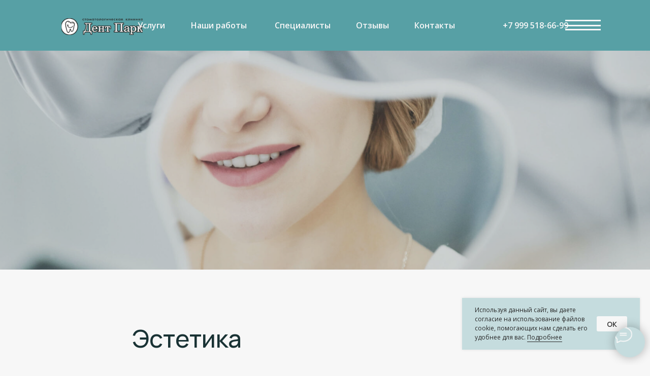

--- FILE ---
content_type: text/html; charset=UTF-8
request_url: https://dentpark31.ru/estetika
body_size: 38226
content:
<!DOCTYPE html> <html> <head> <meta charset="utf-8" /> <meta http-equiv="Content-Type" content="text/html; charset=utf-8" /> <meta name="viewport" content="width=device-width, initial-scale=1.0" /> <!--metatextblock--> <title>Эстетика</title> <meta name="description" content="Эстетическая стоматология поможет спасти от трещин, сколов, потемневшей эмали, подарит улыбке привлекательность. Для этих целей используется прямой и непрямой метод. В первом варианте производится реставрация зубов именно во рту, во втором — необходимо предварительное изготовление элементов в зуботехнической лаборатории. Их называют вкладки и виниры, они используются для того, чтобы закрыть видимые дефекты." /> <meta name="keywords" content="эстетическая стоматология, реставрация зуба" /> <meta property="og:url" content="https://dentpark31.ru/estetika" /> <meta property="og:title" content="Эстетика" /> <meta property="og:description" content="Эстетическая стоматология поможет спасти от трещин, сколов, потемневшей эмали, подарит улыбке привлекательность. Для этих целей используется прямой и непрямой метод. В первом варианте производится реставрация зубов именно во рту, во втором — необходимо предварительное изготовление элементов в зуботехнической лаборатории. Их называют вкладки и виниры, они используются для того, чтобы закрыть видимые дефекты." /> <meta property="og:type" content="website" /> <meta property="og:image" content="https://static.tildacdn.com/tild3736-3139-4664-a166-653164393033/Estetika_1.jpg" /> <link rel="canonical" href="https://dentpark31.ru/estetika"> <!--/metatextblock--> <meta name="format-detection" content="telephone=no" /> <meta http-equiv="x-dns-prefetch-control" content="on"> <link rel="dns-prefetch" href="https://ws.tildacdn.com"> <link rel="dns-prefetch" href="https://static.tildacdn.com"> <link rel="shortcut icon" href="https://static.tildacdn.com/tild6264-6433-4365-a432-623132653666/favicon.ico" type="image/x-icon" /> <link rel="apple-touch-icon" href="https://static.tildacdn.com/tild3665-3062-4239-b862-323338346135/favikon_dent.png"> <link rel="apple-touch-icon" sizes="76x76" href="https://static.tildacdn.com/tild3665-3062-4239-b862-323338346135/favikon_dent.png"> <link rel="apple-touch-icon" sizes="152x152" href="https://static.tildacdn.com/tild3665-3062-4239-b862-323338346135/favikon_dent.png"> <link rel="apple-touch-startup-image" href="https://static.tildacdn.com/tild3665-3062-4239-b862-323338346135/favikon_dent.png"> <meta name="msapplication-TileColor" content="#509ca2"> <meta name="msapplication-TileImage" content="https://static.tildacdn.com/tild3330-3934-4436-b430-313130653431/favikon_dent_270.png"> <!-- Assets --> <script src="https://neo.tildacdn.com/js/tilda-fallback-1.0.min.js" async charset="utf-8"></script> <link rel="stylesheet" href="https://static.tildacdn.com/css/tilda-grid-3.0.min.css" type="text/css" media="all" onerror="this.loaderr='y';"/> <link rel="stylesheet" href="https://static.tildacdn.com/ws/project5750489/tilda-blocks-page31147036.min.css?t=1756120789" type="text/css" media="all" onerror="this.loaderr='y';" /> <link rel="preconnect" href="https://fonts.gstatic.com"> <link href="https://fonts.googleapis.com/css2?family=Manrope:wght@300;400;500;600;700&family=Open+Sans:wght@300..800&subset=latin,cyrillic" rel="stylesheet"> <link rel="stylesheet" href="https://static.tildacdn.com/css/tilda-animation-2.0.min.css" type="text/css" media="all" onerror="this.loaderr='y';" /> <link rel="stylesheet" href="https://static.tildacdn.com/css/tilda-cover-1.0.min.css" type="text/css" media="all" onerror="this.loaderr='y';" /> <link rel="stylesheet" href="https://static.tildacdn.com/css/tilda-forms-1.0.min.css" type="text/css" media="all" onerror="this.loaderr='y';" /> <link rel="stylesheet" href="https://static.tildacdn.com/css/tilda-popup-1.1.min.css" type="text/css" media="print" onload="this.media='all';" onerror="this.loaderr='y';" /> <noscript><link rel="stylesheet" href="https://static.tildacdn.com/css/tilda-popup-1.1.min.css" type="text/css" media="all" /></noscript> <link rel="stylesheet" href="https://fonts.googleapis.com/css2?family=Manrope:wght@200;300;400;500;600;700;800&display=swap" type="text/css" /> <script nomodule src="https://static.tildacdn.com/js/tilda-polyfill-1.0.min.js" charset="utf-8"></script> <script type="text/javascript">function t_onReady(func) {if(document.readyState!='loading') {func();} else {document.addEventListener('DOMContentLoaded',func);}}
function t_onFuncLoad(funcName,okFunc,time) {if(typeof window[funcName]==='function') {okFunc();} else {setTimeout(function() {t_onFuncLoad(funcName,okFunc,time);},(time||100));}}function t_throttle(fn,threshhold,scope) {return function() {fn.apply(scope||this,arguments);};}function t396_initialScale(t){var e=document.getElementById("rec"+t);if(e){var r=e.querySelector(".t396__artboard");if(r){var a=document.documentElement.clientWidth,i=[],l,n=r.getAttribute("data-artboard-screens");if(n){n=n.split(",");for(var o=0;o<n.length;o++)i[o]=parseInt(n[o],10)}else i=[320,480,640,960,1200];for(var o=0;o<i.length;o++){var d=i[o];a>=d&&(l=d)}var c="edit"===window.allrecords.getAttribute("data-tilda-mode"),s="center"===t396_getFieldValue(r,"valign",l,i),g="grid"===t396_getFieldValue(r,"upscale",l,i),u=t396_getFieldValue(r,"height_vh",l,i),_=t396_getFieldValue(r,"height",l,i),f=!!window.opr&&!!window.opr.addons||!!window.opera||-1!==navigator.userAgent.indexOf(" OPR/");if(!c&&s&&!g&&!u&&_&&!f){var h=parseFloat((a/l).toFixed(3)),v=[r,r.querySelector(".t396__carrier"),r.querySelector(".t396__filter")],p=Math.floor(parseInt(_,10)*h)+"px",b;r.style.setProperty("--initial-scale-height",p);for(var o=0;o<v.length;o++)v[o].style.setProperty("height","var(--initial-scale-height)");t396_scaleInitial__getElementsToScale(r).forEach((function(t){t.style.zoom=h}))}}}}function t396_scaleInitial__getElementsToScale(t){return t?Array.prototype.slice.call(t.children).filter((function(t){return t&&(t.classList.contains("t396__elem")||t.classList.contains("t396__group"))})):[]}function t396_getFieldValue(t,e,r,a){var i,l=a[a.length-1];if(!(i=r===l?t.getAttribute("data-artboard-"+e):t.getAttribute("data-artboard-"+e+"-res-"+r)))for(var n=0;n<a.length;n++){var o=a[n];if(!(o<=r)&&(i=o===l?t.getAttribute("data-artboard-"+e):t.getAttribute("data-artboard-"+e+"-res-"+o)))break}return i}window.TN_SCALE_INITIAL_VER="1.0";</script> <script src="https://static.tildacdn.com/js/jquery-1.10.2.min.js" charset="utf-8" onerror="this.loaderr='y';"></script> <script src="https://static.tildacdn.com/js/tilda-scripts-3.0.min.js" charset="utf-8" defer onerror="this.loaderr='y';"></script> <script src="https://static.tildacdn.com/ws/project5750489/tilda-blocks-page31147036.min.js?t=1756120789" charset="utf-8" async onerror="this.loaderr='y';"></script> <script src="https://static.tildacdn.com/js/tilda-lazyload-1.0.min.js" charset="utf-8" async onerror="this.loaderr='y';"></script> <script src="https://static.tildacdn.com/js/tilda-animation-2.0.min.js" charset="utf-8" async onerror="this.loaderr='y';"></script> <script src="https://static.tildacdn.com/js/tilda-cover-1.0.min.js" charset="utf-8" async onerror="this.loaderr='y';"></script> <script src="https://static.tildacdn.com/js/tilda-zero-1.1.min.js" charset="utf-8" async onerror="this.loaderr='y';"></script> <script src="https://static.tildacdn.com/js/tilda-menu-1.0.min.js" charset="utf-8" async onerror="this.loaderr='y';"></script> <script src="https://static.tildacdn.com/js/tilda-widget-positions-1.0.min.js" charset="utf-8" async onerror="this.loaderr='y';"></script> <script src="https://static.tildacdn.com/js/tilda-popup-1.0.min.js" charset="utf-8" async onerror="this.loaderr='y';"></script> <script src="https://static.tildacdn.com/js/tilda-forms-1.0.min.js" charset="utf-8" async onerror="this.loaderr='y';"></script> <script src="https://static.tildacdn.com/js/tilda-zero-forms-1.0.min.js" charset="utf-8" async onerror="this.loaderr='y';"></script> <script src="https://static.tildacdn.com/js/tilda-animation-ext-1.0.min.js" charset="utf-8" async onerror="this.loaderr='y';"></script> <script src="https://static.tildacdn.com/js/tilda-animation-sbs-1.0.min.js" charset="utf-8" async onerror="this.loaderr='y';"></script> <script src="https://static.tildacdn.com/js/tilda-zero-scale-1.0.min.js" charset="utf-8" async onerror="this.loaderr='y';"></script> <script src="https://static.tildacdn.com/js/tilda-skiplink-1.0.min.js" charset="utf-8" async onerror="this.loaderr='y';"></script> <script src="https://static.tildacdn.com/js/tilda-events-1.0.min.js" charset="utf-8" async onerror="this.loaderr='y';"></script> <script type="text/javascript">window.dataLayer=window.dataLayer||[];</script> <!-- Google Tag Manager --> <script type="text/javascript">(function(w,d,s,l,i){w[l]=w[l]||[];w[l].push({'gtm.start':new Date().getTime(),event:'gtm.js'});var f=d.getElementsByTagName(s)[0],j=d.createElement(s),dl=l!='dataLayer'?'&l='+l:'';j.async=true;j.src='https://www.googletagmanager.com/gtm.js?id='+i+dl;f.parentNode.insertBefore(j,f);})(window,document,'script','dataLayer','G-Q3MVT9ETNF');</script> <!-- End Google Tag Manager --> <script type="text/javascript">(function() {if((/bot|google|yandex|baidu|bing|msn|duckduckbot|teoma|slurp|crawler|spider|robot|crawling|facebook/i.test(navigator.userAgent))===false&&typeof(sessionStorage)!='undefined'&&sessionStorage.getItem('visited')!=='y'&&document.visibilityState){var style=document.createElement('style');style.type='text/css';style.innerHTML='@media screen and (min-width: 980px) {.t-records {opacity: 0;}.t-records_animated {-webkit-transition: opacity ease-in-out .2s;-moz-transition: opacity ease-in-out .2s;-o-transition: opacity ease-in-out .2s;transition: opacity ease-in-out .2s;}.t-records.t-records_visible {opacity: 1;}}';document.getElementsByTagName('head')[0].appendChild(style);function t_setvisRecs(){var alr=document.querySelectorAll('.t-records');Array.prototype.forEach.call(alr,function(el) {el.classList.add("t-records_animated");});setTimeout(function() {Array.prototype.forEach.call(alr,function(el) {el.classList.add("t-records_visible");});sessionStorage.setItem("visited","y");},400);}
document.addEventListener('DOMContentLoaded',t_setvisRecs);}})();</script></head> <body class="t-body" style="margin:0;"> <!--allrecords--> <div id="allrecords" class="t-records" data-hook="blocks-collection-content-node" data-tilda-project-id="5750489" data-tilda-page-id="31147036" data-tilda-page-alias="estetika" data-tilda-formskey="dedb5962b9b39f381f0f7f54f5750489" data-tilda-lazy="yes" data-tilda-root-zone="com" data-tilda-ts="y" data-tilda-project-country="RU"> <!--header--> <header id="t-header" class="t-records" data-hook="blocks-collection-content-node" data-tilda-project-id="5750489" data-tilda-page-id="29118726" data-tilda-page-alias="header" data-tilda-formskey="dedb5962b9b39f381f0f7f54f5750489" data-tilda-lazy="yes" data-tilda-root-zone="com" data-tilda-ts="y" data-tilda-project-country="RU"> <div id="rec571088766" class="r t-rec t-screenmin-1200px" style=" " data-animationappear="off" data-record-type="396" data-screen-min="1200px"> <!-- T396 --> <style>#rec571088766 .t396__artboard {height:100px;background-color:#57a0a5;}#rec571088766 .t396__filter {height:100px;}#rec571088766 .t396__carrier{height:100px;background-position:center center;background-attachment:scroll;background-size:cover;background-repeat:no-repeat;}@media screen and (max-width:1199px) {#rec571088766 .t396__artboard,#rec571088766 .t396__filter,#rec571088766 .t396__carrier {}#rec571088766 .t396__filter {}#rec571088766 .t396__carrier {background-attachment:scroll;}}@media screen and (max-width:959px) {#rec571088766 .t396__artboard,#rec571088766 .t396__filter,#rec571088766 .t396__carrier {}#rec571088766 .t396__filter {}#rec571088766 .t396__carrier {background-attachment:scroll;}}@media screen and (max-width:639px) {#rec571088766 .t396__artboard,#rec571088766 .t396__filter,#rec571088766 .t396__carrier {}#rec571088766 .t396__filter {}#rec571088766 .t396__carrier {background-attachment:scroll;}}@media screen and (max-width:479px) {#rec571088766 .t396__artboard,#rec571088766 .t396__filter,#rec571088766 .t396__carrier {}#rec571088766 .t396__filter {}#rec571088766 .t396__carrier {background-attachment:scroll;}}#rec571088766 .tn-elem[data-elem-id="1658281854738"]{z-index:6;top:calc(50px - 16.5px + 2px);left:121px;width:160px;height:33px;}#rec571088766 .tn-elem[data-elem-id="1658281854738"] .tn-atom {background-position:center center;background-size:cover;background-repeat:no-repeat;border-color:transparent ;border-style:solid;}@media screen and (max-width:1199px) {#rec571088766 .tn-elem[data-elem-id="1658281854738"] {top:calc(50px - 16.5px + 1px);left:10px;}}@media screen and (max-width:959px) {}@media screen and (max-width:639px) {}@media screen and (max-width:479px) {}#rec571088766 .tn-elem[data-elem-id="1667577243962"]{color:#f7f7f7;z-index:7;top:16px;left:calc(100% - 60px + -107px);width:60px;height:auto;}@media (min-width:1200px) {#rec571088766 .tn-elem.t396__elem--anim-hidden[data-elem-id="1667577243962"] {opacity:0;}}#rec571088766 .tn-elem[data-elem-id="1667577243962"] .tn-atom{color:#f7f7f7;font-size:14px;font-family:'Open Sans',Arial,sans-serif;line-height:1.4;font-weight:400;opacity:0.5;background-position:center center;border-color:transparent ;border-style:solid;}@media screen and (max-width:1199px) {#rec571088766 .tn-elem[data-elem-id="1667577243962"] {top:40px;left:calc(100% - 60px + 211px);height:auto;}#rec571088766 .tn-elem[data-elem-id="1667577243962"] .tn-atom{font-size:14px;background-size:cover;}}@media screen and (max-width:959px) {}@media screen and (max-width:639px) {}@media screen and (max-width:479px) {}#rec571088766 .tn-elem[data-elem-id="1658276548406"]{z-index:2;top:57px;left:calc(100% - 70px + -97px);width:70px;height:3px;}#rec571088766 .tn-elem[data-elem-id="1658276548406"] .tn-atom{background-color:#f7f7f7;background-position:center center;border-color:transparent ;border-style:solid;}@media screen and (max-width:1199px) {#rec571088766 .tn-elem[data-elem-id="1658276548406"] {top:58px;left:calc(100% - 70px + -23px);}}@media screen and (max-width:959px) {}@media screen and (max-width:639px) {}@media screen and (max-width:479px) {}#rec571088766 .tn-elem[data-elem-id="1658276525953"]{z-index:3;top:calc(50px - 1.5px + 0px);left:calc(100% - 70px + -97px);width:70px;height:3px;}#rec571088766 .tn-elem[data-elem-id="1658276525953"] .tn-atom{background-color:#f7f7f7;background-position:center center;border-color:transparent ;border-style:solid;}@media screen and (max-width:1199px) {#rec571088766 .tn-elem[data-elem-id="1658276525953"] {top:calc(50px - 1.5px + 0px);left:calc(100% - 70px + -23px);}}@media screen and (max-width:959px) {}@media screen and (max-width:639px) {}@media screen and (max-width:479px) {}#rec571088766 .tn-elem[data-elem-id="1658276448586"]{z-index:4;top:calc(50px - 1.5px + -10px);left:calc(100% - 70px + -97px);width:70px;height:3px;}#rec571088766 .tn-elem[data-elem-id="1658276448586"] .tn-atom{background-color:#f7f7f7;background-position:center center;border-color:transparent ;border-style:solid;}@media screen and (max-width:1199px) {#rec571088766 .tn-elem[data-elem-id="1658276448586"] {top:calc(50px - 1.5px + -10px);left:calc(100% - 70px + -23px);}}@media screen and (max-width:959px) {}@media screen and (max-width:639px) {}@media screen and (max-width:479px) {}#rec571088766 .tn-elem[data-elem-id="1658280783885"]{z-index:5;top:calc(50px - 28px + -2px);left:calc(100% - 112px + -64px);width:112px;height:56px;}#rec571088766 .tn-elem[data-elem-id="1658280783885"] .tn-atom{background-position:center center;border-color:transparent ;border-style:solid;}@media screen and (max-width:1199px) {#rec571088766 .tn-elem[data-elem-id="1658280783885"] {top:calc(50px - 28px + -2px);left:calc(100% - 112px + 10px);}}@media screen and (max-width:959px) {}@media screen and (max-width:639px) {}@media screen and (max-width:479px) {}#rec571088766 .tn-elem[data-elem-id="1658282379680"]{color:#f7f7f7;z-index:8;top:39px;left:calc(50% - 600px + 950px);width:138px;height:auto;}#rec571088766 .tn-elem[data-elem-id="1658282379680"] .tn-atom{color:#f7f7f7;font-size:16px;font-family:'Open Sans',Arial,sans-serif;line-height:1.4;font-weight:600;background-position:center center;border-color:transparent ;border-style:solid;}@media screen and (max-width:1199px) {#rec571088766 .tn-elem[data-elem-id="1658282379680"] {top:40px;left:calc(50% - 480px + 740px);width:131px;height:auto;}#rec571088766 .tn-elem[data-elem-id="1658282379680"] .tn-atom{font-size:14px;background-size:cover;}}@media screen and (max-width:959px) {}@media screen and (max-width:639px) {}@media screen and (max-width:479px) {}#rec571088766 .tn-elem[data-elem-id="1658282060688"]{color:#f7f7f7;z-index:9;top:39px;left:calc(50% - 600px + 231px);width:55px;height:auto;}#rec571088766 .tn-elem[data-elem-id="1658282060688"] .tn-atom{color:#f7f7f7;font-size:16px;font-family:'Open Sans',Arial,sans-serif;line-height:1.4;font-weight:600;background-position:center center;border-color:transparent ;border-style:solid;}@media screen and (max-width:1199px) {#rec571088766 .tn-elem[data-elem-id="1658282060688"] {top:40px;left:calc(50% - 480px + 211px);height:auto;}#rec571088766 .tn-elem[data-elem-id="1658282060688"] .tn-atom{font-size:14px;background-size:cover;}}@media screen and (max-width:959px) {}@media screen and (max-width:639px) {}@media screen and (max-width:479px) {}#rec571088766 .tn-elem[data-elem-id="1658697204634"]{z-index:10;top:63px;left:calc(50% - 600px + 231px);width:55px;height:2px;}@media (min-width:1200px) {#rec571088766 .tn-elem.t396__elem--anim-hidden[data-elem-id="1658697204634"] {opacity:0;}}#rec571088766 .tn-elem[data-elem-id="1658697204634"] .tn-atom{background-color:#f7f7f7;background-position:center center;border-color:transparent ;border-style:solid;}@media screen and (max-width:1199px) {#rec571088766 .tn-elem[data-elem-id="1658697204634"] {top:63px;left:calc(50% - 480px + 211px);width:47px;}}@media screen and (max-width:959px) {}@media screen and (max-width:639px) {}@media screen and (max-width:479px) {}#rec571088766 .tn-elem[data-elem-id="1658282166608"]{color:#f7f7f7;z-index:11;top:39px;left:calc(50% - 600px + 336px);width:115px;height:auto;}#rec571088766 .tn-elem[data-elem-id="1658282166608"] .tn-atom{color:#f7f7f7;font-size:16px;font-family:'Open Sans',Arial,sans-serif;line-height:1.4;font-weight:600;background-position:center center;border-color:transparent ;border-style:solid;}@media screen and (max-width:1199px) {#rec571088766 .tn-elem[data-elem-id="1658282166608"] {top:40px;left:calc(50% - 480px + 307px);height:auto;}#rec571088766 .tn-elem[data-elem-id="1658282166608"] .tn-atom{font-size:14px;background-size:cover;}}@media screen and (max-width:959px) {}@media screen and (max-width:639px) {}@media screen and (max-width:479px) {}#rec571088766 .tn-elem[data-elem-id="1658697816844"]{z-index:13;top:63px;left:calc(50% - 600px + 336px);width:110px;height:2px;}@media (min-width:1200px) {#rec571088766 .tn-elem.t396__elem--anim-hidden[data-elem-id="1658697816844"] {opacity:0;}}#rec571088766 .tn-elem[data-elem-id="1658697816844"] .tn-atom{background-color:#f7f7f7;background-position:center center;border-color:transparent ;border-style:solid;}@media screen and (max-width:1199px) {#rec571088766 .tn-elem[data-elem-id="1658697816844"] {top:63px;left:calc(50% - 480px + 308px);width:95px;}}@media screen and (max-width:959px) {}@media screen and (max-width:639px) {}@media screen and (max-width:479px) {}#rec571088766 .tn-elem[data-elem-id="1658282158459"]{color:#f7f7f7;z-index:12;top:39px;left:calc(50% - 600px + 501px);width:57px;height:auto;}#rec571088766 .tn-elem[data-elem-id="1658282158459"] .tn-atom{color:#f7f7f7;font-size:16px;font-family:'Open Sans',Arial,sans-serif;line-height:1.4;font-weight:600;background-position:center center;border-color:transparent ;border-style:solid;}@media screen and (max-width:1199px) {#rec571088766 .tn-elem[data-elem-id="1658282158459"] {top:40px;left:calc(50% - 480px + 449px);height:auto;}#rec571088766 .tn-elem[data-elem-id="1658282158459"] .tn-atom{font-size:14px;background-size:cover;}}@media screen and (max-width:959px) {}@media screen and (max-width:639px) {}@media screen and (max-width:479px) {}#rec571088766 .tn-elem[data-elem-id="1658697909326"]{z-index:15;top:63px;left:calc(50% - 600px + 502px);width:108px;height:2px;}@media (min-width:1200px) {#rec571088766 .tn-elem.t396__elem--anim-hidden[data-elem-id="1658697909326"] {opacity:0;}}#rec571088766 .tn-elem[data-elem-id="1658697909326"] .tn-atom{background-color:#f7f7f7;background-position:center center;border-color:transparent ;border-style:solid;}@media screen and (max-width:1199px) {#rec571088766 .tn-elem[data-elem-id="1658697909326"] {top:63px;left:calc(50% - 480px + 450px);width:95px;}}@media screen and (max-width:959px) {}@media screen and (max-width:639px) {}@media screen and (max-width:479px) {}#rec571088766 .tn-elem[data-elem-id="1658282168524"]{color:#f7f7f7;z-index:14;top:39px;left:calc(50% - 600px + 661px);width:57px;height:auto;}#rec571088766 .tn-elem[data-elem-id="1658282168524"] .tn-atom{color:#f7f7f7;font-size:16px;font-family:'Open Sans',Arial,sans-serif;line-height:1.4;font-weight:600;background-position:center center;border-color:transparent ;border-style:solid;}@media screen and (max-width:1199px) {#rec571088766 .tn-elem[data-elem-id="1658282168524"] {top:40px;left:calc(50% - 480px + 565px);height:auto;}#rec571088766 .tn-elem[data-elem-id="1658282168524"] .tn-atom{font-size:14px;background-size:cover;}}@media screen and (max-width:959px) {}@media screen and (max-width:639px) {}@media screen and (max-width:479px) {}#rec571088766 .tn-elem[data-elem-id="1658698010068"]{z-index:17;top:63px;left:calc(50% - 600px + 661px);width:64px;height:2px;}@media (min-width:1200px) {#rec571088766 .tn-elem.t396__elem--anim-hidden[data-elem-id="1658698010068"] {opacity:0;}}#rec571088766 .tn-elem[data-elem-id="1658698010068"] .tn-atom{background-color:#f7f7f7;background-position:center center;border-color:transparent ;border-style:solid;}@media screen and (max-width:1199px) {#rec571088766 .tn-elem[data-elem-id="1658698010068"] {top:63px;left:calc(50% - 480px + 566px);width:55px;}}@media screen and (max-width:959px) {}@media screen and (max-width:639px) {}@media screen and (max-width:479px) {}#rec571088766 .tn-elem[data-elem-id="1658282324355"]{color:#f7f7f7;z-index:16;top:39px;left:calc(50% - 600px + 776px);width:57px;height:auto;}@media (min-width:1200px) {#rec571088766 .tn-elem.t396__elem--anim-hidden[data-elem-id="1658282324355"] {opacity:0;}}#rec571088766 .tn-elem[data-elem-id="1658282324355"] .tn-atom{color:#f7f7f7;font-size:16px;font-family:'Open Sans',Arial,sans-serif;line-height:1.4;font-weight:600;background-position:center center;border-color:transparent ;border-style:solid;}@media screen and (max-width:1199px) {#rec571088766 .tn-elem[data-elem-id="1658282324355"] {top:40px;left:calc(50% - 480px + 642px);height:auto;}#rec571088766 .tn-elem[data-elem-id="1658282324355"] .tn-atom{font-size:14px;background-size:cover;}}@media screen and (max-width:959px) {}@media screen and (max-width:639px) {}@media screen and (max-width:479px) {}#rec571088766 .tn-elem[data-elem-id="1658698068304"]{z-index:18;top:63px;left:calc(50% - 600px + 777px);width:77px;height:2px;}@media (min-width:1200px) {#rec571088766 .tn-elem.t396__elem--anim-hidden[data-elem-id="1658698068304"] {opacity:0;}}#rec571088766 .tn-elem[data-elem-id="1658698068304"] .tn-atom{background-color:#f7f7f7;background-position:center center;border-color:transparent ;border-style:solid;}@media screen and (max-width:1199px) {#rec571088766 .tn-elem[data-elem-id="1658698068304"] {top:63px;left:calc(50% - 480px + 643px);width:67px;}}@media screen and (max-width:959px) {}@media screen and (max-width:639px) {}@media screen and (max-width:479px) {}</style> <div class='t396'> <div class="t396__artboard" data-artboard-recid="571088766" data-artboard-screens="320,480,640,960,1200" data-artboard-height="100" data-artboard-valign="center" data-artboard-upscale="grid"> <div class="t396__carrier" data-artboard-recid="571088766"></div> <div class="t396__filter" data-artboard-recid="571088766"></div> <div class='t396__elem tn-elem tn-elem__5710887661658281854738' data-elem-id='1658281854738' data-elem-type='shape' data-field-top-value="2" data-field-left-value="121" data-field-height-value="33" data-field-width-value="160" data-field-axisy-value="center" data-field-axisx-value="left" data-field-container-value="window" data-field-topunits-value="px" data-field-leftunits-value="px" data-field-heightunits-value="px" data-field-widthunits-value="px" data-field-top-res-960-value="1" data-field-left-res-960-value="10" data-field-container-res-960-value="window"> <a class='tn-atom t-bgimg js-click-zero-stat' href="https://dentpark31.ru/" data-tilda-event-name="/tilda/click/rec571088766/button1658281854738" data-original="https://static.tildacdn.com/tild3331-3730-4433-b162-633835666462/Logo-Dent-Park.png"
aria-label='' role="img"> </a> </div> <div class='t396__elem tn-elem 1t tn-elem__5710887661667577243962 t396__elem--anim-hidden' data-elem-id='1667577243962' data-elem-type='text' data-field-top-value="16" data-field-left-value="-107" data-field-width-value="60" data-field-axisy-value="top" data-field-axisx-value="right" data-field-container-value="window" data-field-topunits-value="px" data-field-leftunits-value="px" data-field-heightunits-value="" data-field-widthunits-value="px" data-animate-sbs-event="hover" data-animate-sbs-trgels="1658280783885" data-animate-sbs-opts="[{'ti':0,'mx':0,'my':0,'sx':1,'sy':1,'op':1,'ro':0,'bl':'0','ea':'','dt':0},{'ti':0,'mx':0,'my':0,'sx':1,'sy':1,'op':0,'ro':0,'bl':'0','ea':'','dt':0},{'ti':1000,'mx':0,'my':0,'sx':1,'sy':1,'op':1,'ro':0,'bl':'0','ea':'','dt':0}]" data-field-top-res-960-value="40" data-field-left-res-960-value="211"> <div class='tn-atom'field='tn_text_1667577243962'>Меню</div> </div> <div class='t396__elem tn-elem tn-elem__5710887661658276548406' data-elem-id='1658276548406' data-elem-type='shape' data-field-top-value="57" data-field-left-value="-97" data-field-height-value="3" data-field-width-value="70" data-field-axisy-value="top" data-field-axisx-value="right" data-field-container-value="window" data-field-topunits-value="px" data-field-leftunits-value="px" data-field-heightunits-value="px" data-field-widthunits-value="px" data-field-top-res-960-value="58" data-field-left-res-960-value="-23"> <a class='tn-atom' href="#submenu:more"> </a> </div> <div class='t396__elem tn-elem tn-elem__5710887661658276525953' data-elem-id='1658276525953' data-elem-type='shape' data-field-top-value="0" data-field-left-value="-97" data-field-height-value="3" data-field-width-value="70" data-field-axisy-value="center" data-field-axisx-value="right" data-field-container-value="window" data-field-topunits-value="px" data-field-leftunits-value="px" data-field-heightunits-value="px" data-field-widthunits-value="px" data-field-top-res-960-value="0" data-field-left-res-960-value="-23"> <a class='tn-atom' href="#submenu:more"> </a> </div> <div class='t396__elem tn-elem tn-elem__5710887661658276448586' data-elem-id='1658276448586' data-elem-type='shape' data-field-top-value="-10" data-field-left-value="-97" data-field-height-value="3" data-field-width-value="70" data-field-axisy-value="center" data-field-axisx-value="right" data-field-container-value="window" data-field-topunits-value="px" data-field-leftunits-value="px" data-field-heightunits-value="px" data-field-widthunits-value="px" data-field-top-res-960-value="-10" data-field-left-res-960-value="-23"> <a class='tn-atom' href="#submenu:more"> </a> </div> <div class='t396__elem tn-elem tn-elem__5710887661658280783885' data-elem-id='1658280783885' data-elem-type='shape' data-field-top-value="-2" data-field-left-value="-64" data-field-height-value="56" data-field-width-value="112" data-field-axisy-value="center" data-field-axisx-value="right" data-field-container-value="window" data-field-topunits-value="px" data-field-leftunits-value="px" data-field-heightunits-value="px" data-field-widthunits-value="px" data-field-top-res-960-value="-2" data-field-left-res-960-value="10"> <a class='tn-atom' href="#submenu:more"> </a> </div> <div class='t396__elem tn-elem tn-elem__5710887661658282379680' data-elem-id='1658282379680' data-elem-type='text' data-field-top-value="39" data-field-left-value="950" data-field-width-value="138" data-field-axisy-value="top" data-field-axisx-value="left" data-field-container-value="grid" data-field-topunits-value="px" data-field-leftunits-value="px" data-field-heightunits-value="" data-field-widthunits-value="px" data-field-top-res-960-value="40" data-field-left-res-960-value="740" data-field-width-res-960-value="131"> <div class='tn-atom'><a href="tel:+79995186699"style="color: inherit">+7 999 518-66-99</a></div> </div> <div class='t396__elem tn-elem 1t tn-elem__5710887661658282060688' data-elem-id='1658282060688' data-elem-type='text' data-field-top-value="39" data-field-left-value="231" data-field-width-value="55" data-field-axisy-value="top" data-field-axisx-value="left" data-field-container-value="grid" data-field-topunits-value="px" data-field-leftunits-value="px" data-field-heightunits-value="" data-field-widthunits-value="px" data-field-top-res-960-value="40" data-field-left-res-960-value="211"> <div class='tn-atom'><a href="https://dentpark31.ru/#service"style="color: inherit">Услуги</a></div> </div> <div class='t396__elem tn-elem tn-elem__5710887661658697204634 t396__elem--anim-hidden' data-elem-id='1658697204634' data-elem-type='shape' data-field-top-value="63" data-field-left-value="231" data-field-height-value="2" data-field-width-value="55" data-field-axisy-value="top" data-field-axisx-value="left" data-field-container-value="grid" data-field-topunits-value="px" data-field-leftunits-value="px" data-field-heightunits-value="px" data-field-widthunits-value="px" data-animate-sbs-event="hover" data-animate-sbs-trgels="1658282060688" data-animate-sbs-opts="[{'ti':0,'mx':0,'my':0,'sx':1,'sy':1,'op':1,'ro':0,'bl':'0','ea':'','dt':0},{'ti':0,'mx':0,'my':0,'sx':1,'sy':1,'op':0,'ro':0,'bl':'0','ea':'','dt':0},{'ti':100,'mx':0,'my':0,'sx':1,'sy':1,'op':1,'ro':0,'bl':'0','ea':'','dt':0}]" data-field-top-res-960-value="63" data-field-left-res-960-value="211" data-field-width-res-960-value="47"> <div class='tn-atom'> </div> </div> <div class='t396__elem tn-elem tn-elem__5710887661658282166608' data-elem-id='1658282166608' data-elem-type='text' data-field-top-value="39" data-field-left-value="336" data-field-width-value="115" data-field-axisy-value="top" data-field-axisx-value="left" data-field-container-value="grid" data-field-topunits-value="px" data-field-leftunits-value="px" data-field-heightunits-value="" data-field-widthunits-value="px" data-field-top-res-960-value="40" data-field-left-res-960-value="307"> <div class='tn-atom'><a href="https://dentpark31.ru/#about"style="color: inherit">Наши работы</a></div> </div> <div class='t396__elem tn-elem tn-elem__5710887661658697816844 t396__elem--anim-hidden' data-elem-id='1658697816844' data-elem-type='shape' data-field-top-value="63" data-field-left-value="336" data-field-height-value="2" data-field-width-value="110" data-field-axisy-value="top" data-field-axisx-value="left" data-field-container-value="grid" data-field-topunits-value="px" data-field-leftunits-value="px" data-field-heightunits-value="px" data-field-widthunits-value="px" data-animate-sbs-event="hover" data-animate-sbs-trgels="1658282166608" data-animate-sbs-opts="[{'ti':0,'mx':0,'my':0,'sx':1,'sy':1,'op':1,'ro':0,'bl':'0','ea':'','dt':0},{'ti':0,'mx':0,'my':0,'sx':1,'sy':1,'op':0,'ro':0,'bl':'0','ea':'','dt':0},{'ti':100,'mx':0,'my':0,'sx':1,'sy':1,'op':1,'ro':0,'bl':'0','ea':'','dt':0}]" data-field-top-res-960-value="63" data-field-left-res-960-value="308" data-field-width-res-960-value="95"> <div class='tn-atom'> </div> </div> <div class='t396__elem tn-elem tn-elem__5710887661658282158459' data-elem-id='1658282158459' data-elem-type='text' data-field-top-value="39" data-field-left-value="501" data-field-width-value="57" data-field-axisy-value="top" data-field-axisx-value="left" data-field-container-value="grid" data-field-topunits-value="px" data-field-leftunits-value="px" data-field-heightunits-value="" data-field-widthunits-value="px" data-field-top-res-960-value="40" data-field-left-res-960-value="449"> <div class='tn-atom'><a href="https://dentpark31.ru/#doctors"style="color: inherit">Специалисты</a></div> </div> <div class='t396__elem tn-elem tn-elem__5710887661658697909326 t396__elem--anim-hidden' data-elem-id='1658697909326' data-elem-type='shape' data-field-top-value="63" data-field-left-value="502" data-field-height-value="2" data-field-width-value="108" data-field-axisy-value="top" data-field-axisx-value="left" data-field-container-value="grid" data-field-topunits-value="px" data-field-leftunits-value="px" data-field-heightunits-value="px" data-field-widthunits-value="px" data-animate-sbs-event="hover" data-animate-sbs-trgels="1658282158459" data-animate-sbs-opts="[{'ti':0,'mx':0,'my':0,'sx':1,'sy':1,'op':1,'ro':0,'bl':'0','ea':'','dt':0},{'ti':0,'mx':0,'my':0,'sx':1,'sy':1,'op':0,'ro':0,'bl':'0','ea':'','dt':0},{'ti':100,'mx':0,'my':0,'sx':1,'sy':1,'op':1,'ro':0,'bl':'0','ea':'','dt':0}]" data-field-top-res-960-value="63" data-field-left-res-960-value="450" data-field-width-res-960-value="95"> <div class='tn-atom'> </div> </div> <div class='t396__elem tn-elem tn-elem__5710887661658282168524' data-elem-id='1658282168524' data-elem-type='text' data-field-top-value="39" data-field-left-value="661" data-field-width-value="57" data-field-axisy-value="top" data-field-axisx-value="left" data-field-container-value="grid" data-field-topunits-value="px" data-field-leftunits-value="px" data-field-heightunits-value="" data-field-widthunits-value="px" data-field-top-res-960-value="40" data-field-left-res-960-value="565"> <div class='tn-atom'><a href="https://dentpark31.ru/#reviews"style="color: inherit">Отзывы</a></div> </div> <div class='t396__elem tn-elem tn-elem__5710887661658698010068 t396__elem--anim-hidden' data-elem-id='1658698010068' data-elem-type='shape' data-field-top-value="63" data-field-left-value="661" data-field-height-value="2" data-field-width-value="64" data-field-axisy-value="top" data-field-axisx-value="left" data-field-container-value="grid" data-field-topunits-value="px" data-field-leftunits-value="px" data-field-heightunits-value="px" data-field-widthunits-value="px" data-animate-sbs-event="hover" data-animate-sbs-trgels="1658282168524" data-animate-sbs-opts="[{'ti':0,'mx':0,'my':0,'sx':1,'sy':1,'op':1,'ro':0,'bl':'0','ea':'','dt':0},{'ti':0,'mx':0,'my':0,'sx':1,'sy':1,'op':0,'ro':0,'bl':'0','ea':'','dt':0},{'ti':100,'mx':0,'my':0,'sx':1,'sy':1,'op':1,'ro':0,'bl':'0','ea':'','dt':0}]" data-field-top-res-960-value="63" data-field-left-res-960-value="566" data-field-width-res-960-value="55"> <div class='tn-atom'> </div> </div> <div class='t396__elem tn-elem tn-elem__5710887661658282324355 ' data-elem-id='1658282324355' data-elem-type='text' data-field-top-value="39" data-field-left-value="776" data-field-width-value="57" data-field-axisy-value="top" data-field-axisx-value="left" data-field-container-value="grid" data-field-topunits-value="px" data-field-leftunits-value="px" data-field-heightunits-value="" data-field-widthunits-value="px" data-animate-sbs-event="hover" data-animate-sbs-opts="[{'ti':0,'mx':0,'my':0,'sx':1,'sy':1,'op':1,'ro':0,'bl':'0','ea':'','dt':0}]" data-field-top-res-960-value="40" data-field-left-res-960-value="642"> <div class='tn-atom'><a href="https://dentpark31.ru/contacts"style="color: inherit">Контакты</a></div> </div> <div class='t396__elem tn-elem tn-elem__5710887661658698068304 t396__elem--anim-hidden' data-elem-id='1658698068304' data-elem-type='shape' data-field-top-value="63" data-field-left-value="777" data-field-height-value="2" data-field-width-value="77" data-field-axisy-value="top" data-field-axisx-value="left" data-field-container-value="grid" data-field-topunits-value="px" data-field-leftunits-value="px" data-field-heightunits-value="px" data-field-widthunits-value="px" data-animate-sbs-event="hover" data-animate-sbs-trgels="1658282324355" data-animate-sbs-opts="[{'ti':0,'mx':0,'my':0,'sx':1,'sy':1,'op':1,'ro':0,'bl':'0','ea':'','dt':0},{'ti':0,'mx':0,'my':0,'sx':1,'sy':1,'op':0,'ro':0,'bl':'0','ea':'','dt':0},{'ti':100,'mx':0,'my':0,'sx':1,'sy':1,'op':1,'ro':0,'bl':'0','ea':'','dt':0}]" data-field-top-res-960-value="63" data-field-left-res-960-value="643" data-field-width-res-960-value="67"> <div class='tn-atom'> </div> </div> </div> </div> <script>t_onReady(function() {t_onFuncLoad('t396_init',function() {t396_init('571088766');});});</script> <!-- /T396 --> </div> <div id="rec511604051" class="r t-rec t-screenmin-980px t-screenmax-1200px" style=" " data-animationappear="off" data-record-type="396" data-screen-min="980px" data-screen-max="1200px"> <!-- T396 --> <style>#rec511604051 .t396__artboard {height:100px;background-color:#57a0a5;}#rec511604051 .t396__filter {height:100px;}#rec511604051 .t396__carrier{height:100px;background-position:center center;background-attachment:scroll;background-size:cover;background-repeat:no-repeat;}@media screen and (max-width:1199px) {#rec511604051 .t396__artboard,#rec511604051 .t396__filter,#rec511604051 .t396__carrier {}#rec511604051 .t396__filter {}#rec511604051 .t396__carrier {background-attachment:scroll;}}@media screen and (max-width:959px) {#rec511604051 .t396__artboard,#rec511604051 .t396__filter,#rec511604051 .t396__carrier {}#rec511604051 .t396__filter {}#rec511604051 .t396__carrier {background-attachment:scroll;}}@media screen and (max-width:639px) {#rec511604051 .t396__artboard,#rec511604051 .t396__filter,#rec511604051 .t396__carrier {}#rec511604051 .t396__filter {}#rec511604051 .t396__carrier {background-attachment:scroll;}}@media screen and (max-width:479px) {#rec511604051 .t396__artboard,#rec511604051 .t396__filter,#rec511604051 .t396__carrier {}#rec511604051 .t396__filter {}#rec511604051 .t396__carrier {background-attachment:scroll;}}#rec511604051 .tn-elem[data-elem-id="1658276548406"]{z-index:1;top:35px;left:-855px;width:70px;height:3px;}#rec511604051 .tn-elem[data-elem-id="1658276548406"] .tn-atom{background-color:#f7f7f7;background-position:center center;border-color:transparent ;border-style:solid;}@media screen and (max-width:1199px) {#rec511604051 .tn-elem[data-elem-id="1658276548406"] {}}@media screen and (max-width:959px) {}@media screen and (max-width:639px) {}@media screen and (max-width:479px) {}#rec511604051 .tn-elem[data-elem-id="1658276525953"]{z-index:2;top:-23px;left:-855px;width:70px;height:3px;}#rec511604051 .tn-elem[data-elem-id="1658276525953"] .tn-atom{background-color:#f7f7f7;background-position:center center;border-color:transparent ;border-style:solid;}@media screen and (max-width:1199px) {#rec511604051 .tn-elem[data-elem-id="1658276525953"] {}}@media screen and (max-width:959px) {}@media screen and (max-width:639px) {}@media screen and (max-width:479px) {}#rec511604051 .tn-elem[data-elem-id="1658276448586"]{z-index:3;top:-33px;left:-855px;width:70px;height:3px;}#rec511604051 .tn-elem[data-elem-id="1658276448586"] .tn-atom{background-color:#f7f7f7;background-position:center center;border-color:transparent ;border-style:solid;}@media screen and (max-width:1199px) {#rec511604051 .tn-elem[data-elem-id="1658276448586"] {}}@media screen and (max-width:959px) {}@media screen and (max-width:639px) {}@media screen and (max-width:479px) {}#rec511604051 .tn-elem[data-elem-id="1658280783885"]{z-index:4;top:-24px;left:-822px;width:112px;height:56px;}#rec511604051 .tn-elem[data-elem-id="1658280783885"] .tn-atom{background-position:center center;border-color:transparent ;border-style:solid;}@media screen and (max-width:1199px) {#rec511604051 .tn-elem[data-elem-id="1658280783885"] {}}@media screen and (max-width:959px) {}@media screen and (max-width:639px) {}@media screen and (max-width:479px) {}#rec511604051 .tn-elem[data-elem-id="1658282166608"]{color:#f7f7f7;z-index:17;top:-1px;left:58px;width:122px;height:auto;}#rec511604051 .tn-elem[data-elem-id="1658282166608"] .tn-atom{color:#f7f7f7;font-size:16px;font-family:'Open Sans',Arial,sans-serif;line-height:1.4;font-weight:600;background-position:center center;border-color:transparent ;border-style:solid;}@media screen and (max-width:1199px) {#rec511604051 .tn-elem[data-elem-id="1658282166608"] {width:103px;height:auto;}#rec511604051 .tn-elem[data-elem-id="1658282166608"] .tn-atom{font-size:14px;background-size:cover;}}@media screen and (max-width:959px) {}@media screen and (max-width:639px) {}@media screen and (max-width:479px) {}#rec511604051 .tn-elem[data-elem-id="1658697816844"]{z-index:22;top:23px;left:58px;width:110px;height:2px;}@media (min-width:1200px) {#rec511604051 .tn-elem.t396__elem--anim-hidden[data-elem-id="1658697816844"] {opacity:0;}}#rec511604051 .tn-elem[data-elem-id="1658697816844"] .tn-atom{background-color:#f7f7f7;background-position:center center;border-color:transparent ;border-style:solid;}@media screen and (max-width:1199px) {#rec511604051 .tn-elem[data-elem-id="1658697816844"] {width:95px;}}@media screen and (max-width:959px) {}@media screen and (max-width:639px) {}@media screen and (max-width:479px) {}#rec511604051 .tn-elem[data-elem-id="1658282158459"]{color:#f7f7f7;z-index:21;top:-1px;left:82px;width:57px;height:auto;}#rec511604051 .tn-elem[data-elem-id="1658282158459"] .tn-atom{color:#f7f7f7;font-size:16px;font-family:'Open Sans',Arial,sans-serif;line-height:1.4;font-weight:600;background-position:center center;border-color:transparent ;border-style:solid;}@media screen and (max-width:1199px) {#rec511604051 .tn-elem[data-elem-id="1658282158459"] {height:auto;}#rec511604051 .tn-elem[data-elem-id="1658282158459"] .tn-atom{font-size:14px;background-size:cover;}}@media screen and (max-width:959px) {}@media screen and (max-width:639px) {}@media screen and (max-width:479px) {}#rec511604051 .tn-elem[data-elem-id="1658697909326"]{z-index:25;top:23px;left:83px;width:108px;height:2px;}@media (min-width:1200px) {#rec511604051 .tn-elem.t396__elem--anim-hidden[data-elem-id="1658697909326"] {opacity:0;}}#rec511604051 .tn-elem[data-elem-id="1658697909326"] .tn-atom{background-color:#f7f7f7;background-position:center center;border-color:transparent ;border-style:solid;}@media screen and (max-width:1199px) {#rec511604051 .tn-elem[data-elem-id="1658697909326"] {width:95px;}}@media screen and (max-width:959px) {}@media screen and (max-width:639px) {}@media screen and (max-width:479px) {}#rec511604051 .tn-elem[data-elem-id="1658282168524"]{color:#f7f7f7;z-index:24;top:-1px;left:100px;width:57px;height:auto;}#rec511604051 .tn-elem[data-elem-id="1658282168524"] .tn-atom{color:#f7f7f7;font-size:16px;font-family:'Open Sans',Arial,sans-serif;line-height:1.4;font-weight:600;background-position:center center;border-color:transparent ;border-style:solid;}@media screen and (max-width:1199px) {#rec511604051 .tn-elem[data-elem-id="1658282168524"] {height:auto;}#rec511604051 .tn-elem[data-elem-id="1658282168524"] .tn-atom{font-size:14px;background-size:cover;}}@media screen and (max-width:959px) {}@media screen and (max-width:639px) {}@media screen and (max-width:479px) {}#rec511604051 .tn-elem[data-elem-id="1658698010068"]{z-index:28;top:23px;left:100px;width:64px;height:2px;}@media (min-width:1200px) {#rec511604051 .tn-elem.t396__elem--anim-hidden[data-elem-id="1658698010068"] {opacity:0;}}#rec511604051 .tn-elem[data-elem-id="1658698010068"] .tn-atom{background-color:#f7f7f7;background-position:center center;border-color:transparent ;border-style:solid;}@media screen and (max-width:1199px) {#rec511604051 .tn-elem[data-elem-id="1658698010068"] {width:55px;}}@media screen and (max-width:959px) {}@media screen and (max-width:639px) {}@media screen and (max-width:479px) {}#rec511604051 .tn-elem[data-elem-id="1658282324355"]{color:#f7f7f7;z-index:27;top:-1px;left:112px;width:57px;height:auto;}@media (min-width:1200px) {#rec511604051 .tn-elem.t396__elem--anim-hidden[data-elem-id="1658282324355"] {opacity:0;}}#rec511604051 .tn-elem[data-elem-id="1658282324355"] .tn-atom{color:#f7f7f7;font-size:16px;font-family:'Open Sans',Arial,sans-serif;line-height:1.4;font-weight:600;background-position:center center;border-color:transparent ;border-style:solid;}@media screen and (max-width:1199px) {#rec511604051 .tn-elem[data-elem-id="1658282324355"] {height:auto;}#rec511604051 .tn-elem[data-elem-id="1658282324355"] .tn-atom{font-size:14px;background-size:cover;}}@media screen and (max-width:959px) {}@media screen and (max-width:639px) {}@media screen and (max-width:479px) {}#rec511604051 .tn-elem[data-elem-id="1658698068304"]{z-index:30;top:23px;left:113px;width:77px;height:2px;}@media (min-width:1200px) {#rec511604051 .tn-elem.t396__elem--anim-hidden[data-elem-id="1658698068304"] {opacity:0;}}#rec511604051 .tn-elem[data-elem-id="1658698068304"] .tn-atom{background-color:#f7f7f7;background-position:center center;border-color:transparent ;border-style:solid;}@media screen and (max-width:1199px) {#rec511604051 .tn-elem[data-elem-id="1658698068304"] {width:67px;}}@media screen and (max-width:959px) {}@media screen and (max-width:639px) {}@media screen and (max-width:479px) {}#rec511604051 .tn-elem[data-elem-id="1658282060688"]{color:#f7f7f7;z-index:16;top:-1px;left:52px;width:55px;height:auto;}#rec511604051 .tn-elem[data-elem-id="1658282060688"] .tn-atom{color:#f7f7f7;font-size:16px;font-family:'Open Sans',Arial,sans-serif;line-height:1.4;font-weight:600;background-position:center center;border-color:transparent ;border-style:solid;}@media screen and (max-width:1199px) {#rec511604051 .tn-elem[data-elem-id="1658282060688"] {width:54px;height:auto;}#rec511604051 .tn-elem[data-elem-id="1658282060688"] .tn-atom{font-size:14px;background-size:cover;}}@media screen and (max-width:959px) {}@media screen and (max-width:639px) {}@media screen and (max-width:479px) {}#rec511604051 .tn-elem[data-elem-id="1658697204634"]{z-index:19;top:23px;left:52px;width:55px;height:2px;}@media (min-width:1200px) {#rec511604051 .tn-elem.t396__elem--anim-hidden[data-elem-id="1658697204634"] {opacity:0;}}#rec511604051 .tn-elem[data-elem-id="1658697204634"] .tn-atom{background-color:#f7f7f7;background-position:center center;border-color:transparent ;border-style:solid;}@media screen and (max-width:1199px) {#rec511604051 .tn-elem[data-elem-id="1658697204634"] {width:47px;}}@media screen and (max-width:959px) {}@media screen and (max-width:639px) {}@media screen and (max-width:479px) {}#rec511604051 .tn-elem[data-elem-id="1658281854738"]{z-index:5;top:calc(50px - 16.5px + 1px);left:calc(50% - 600px + 21px);width:160px;height:33px;}#rec511604051 .tn-elem[data-elem-id="1658281854738"] .tn-atom {background-position:center center;background-size:cover;background-repeat:no-repeat;border-color:transparent ;border-style:solid;}@media screen and (max-width:1199px) {#rec511604051 .tn-elem[data-elem-id="1658281854738"] {top:calc(50px - 16.5px + 1px);left:calc(50% - 480px + 10px);}}@media screen and (max-width:959px) {}@media screen and (max-width:639px) {}@media screen and (max-width:479px) {}#rec511604051 .tn-elem[data-elem-id="1667577243962"]{color:#f7f7f7;z-index:7;top:16px;left:calc(50% + 600px - 60px + -7px);width:60px;height:auto;}@media (min-width:1200px) {#rec511604051 .tn-elem.t396__elem--anim-hidden[data-elem-id="1667577243962"] {opacity:0;}}#rec511604051 .tn-elem[data-elem-id="1667577243962"] .tn-atom{color:#f7f7f7;font-size:14px;font-family:'Open Sans',Arial,sans-serif;line-height:1.4;font-weight:400;opacity:0.5;background-position:center center;border-color:transparent ;border-style:solid;}@media screen and (max-width:1199px) {#rec511604051 .tn-elem[data-elem-id="1667577243962"] {top:20px;left:calc(50% + 480px - 60px + -32px);height:auto;}#rec511604051 .tn-elem[data-elem-id="1667577243962"] .tn-atom{font-size:14px;background-size:cover;}}@media screen and (max-width:959px) {}@media screen and (max-width:639px) {}@media screen and (max-width:479px) {}#rec511604051 .tn-elem[data-elem-id="1658282379680"]{color:#f7f7f7;z-index:14;top:39px;left:calc(50% - 600px + 950px);width:138px;height:auto;}#rec511604051 .tn-elem[data-elem-id="1658282379680"] .tn-atom{color:#f7f7f7;font-size:16px;font-family:'Open Sans',Arial,sans-serif;line-height:1.4;font-weight:600;background-position:center center;border-color:transparent ;border-style:solid;}@media screen and (max-width:1199px) {#rec511604051 .tn-elem[data-elem-id="1658282379680"] {top:42px;left:calc(50% - 480px + 730px);width:131px;height:auto;}#rec511604051 .tn-elem[data-elem-id="1658282379680"] .tn-atom{font-size:14px;background-size:cover;}}@media screen and (max-width:959px) {}@media screen and (max-width:639px) {}@media screen and (max-width:479px) {}</style> <div class='t396'> <div class="t396__artboard" data-artboard-recid="511604051" data-artboard-screens="320,480,640,960,1200" data-artboard-height="100" data-artboard-valign="center" data-artboard-upscale="grid"> <div class="t396__carrier" data-artboard-recid="511604051"></div> <div class="t396__filter" data-artboard-recid="511604051"></div> <div class='t396__elem tn-elem tn-elem__5116040511658276548406' data-elem-id='1658276548406' data-elem-type='shape' data-field-top-value="57" data-field-left-value="3" data-field-height-value="3" data-field-width-value="70" data-field-axisy-value="top" data-field-axisx-value="right" data-field-container-value="grid" data-field-topunits-value="px" data-field-leftunits-value="px" data-field-heightunits-value="px" data-field-widthunits-value="px" data-field-top-res-960-value="60" data-field-left-res-960-value="-23"> <a class='tn-atom' href="#submenu:more"> </a> </div> <div class='t396__elem tn-elem tn-elem__5116040511658276525953' data-elem-id='1658276525953' data-elem-type='shape' data-field-top-value="-1" data-field-left-value="3" data-field-height-value="3" data-field-width-value="70" data-field-axisy-value="center" data-field-axisx-value="right" data-field-container-value="grid" data-field-topunits-value="px" data-field-leftunits-value="px" data-field-heightunits-value="px" data-field-widthunits-value="px" data-field-top-res-960-value="2" data-field-left-res-960-value="-23"> <a class='tn-atom' href="#submenu:more"> </a> </div> <div class='t396__elem tn-elem tn-elem__5116040511658276448586' data-elem-id='1658276448586' data-elem-type='shape' data-field-top-value="-11" data-field-left-value="3" data-field-height-value="3" data-field-width-value="70" data-field-axisy-value="center" data-field-axisx-value="right" data-field-container-value="grid" data-field-topunits-value="px" data-field-leftunits-value="px" data-field-heightunits-value="px" data-field-widthunits-value="px" data-field-top-res-960-value="-8" data-field-left-res-960-value="-23"> <a class='tn-atom' href="#submenu:more"> </a> </div> <div class='t396__elem tn-elem tn-elem__5116040511658280783885' data-elem-id='1658280783885' data-elem-type='shape' data-field-top-value="-2" data-field-left-value="36" data-field-height-value="56" data-field-width-value="112" data-field-axisy-value="center" data-field-axisx-value="right" data-field-container-value="grid" data-field-topunits-value="px" data-field-leftunits-value="px" data-field-heightunits-value="px" data-field-widthunits-value="px" data-field-top-res-960-value="0" data-field-left-res-960-value="10"> <a class='tn-atom' href="#submenu:more"> </a> </div> <div class='t396__elem tn-elem tn-elem__5116040511658282166608' data-elem-id='1658282166608' data-elem-type='text' data-field-top-value="39" data-field-left-value="315" data-field-width-value="122" data-field-axisy-value="top" data-field-axisx-value="left" data-field-container-value="grid" data-field-topunits-value="px" data-field-leftunits-value="px" data-field-heightunits-value="" data-field-widthunits-value="px" data-field-top-res-960-value="40" data-field-left-res-960-value="257" data-field-width-res-960-value="103"> <div class='tn-atom'><a href="https://dentpark31.ru/#about"style="color: inherit">Наши работы</a></div> </div> <div class='t396__elem tn-elem tn-elem__5116040511658697816844 t396__elem--anim-hidden' data-elem-id='1658697816844' data-elem-type='shape' data-field-top-value="63" data-field-left-value="315" data-field-height-value="2" data-field-width-value="110" data-field-axisy-value="top" data-field-axisx-value="left" data-field-container-value="grid" data-field-topunits-value="px" data-field-leftunits-value="px" data-field-heightunits-value="px" data-field-widthunits-value="px" data-animate-sbs-event="hover" data-animate-sbs-trgels="1658282166608" data-animate-sbs-opts="[{'ti':'0','mx':'0','my':'0','sx':'1','sy':'1','op':'1','ro':'0','bl':'0','ea':'','dt':'0'},{'ti':0,'mx':'0','my':'0','sx':'1','sy':'1','op':0,'ro':'0','bl':'0','ea':'','dt':'0'},{'ti':100,'mx':'0','my':'0','sx':'1','sy':'1','op':1,'ro':'0','bl':'0','ea':'','dt':'0'}]" data-field-top-res-960-value="63" data-field-left-res-960-value="258" data-field-width-res-960-value="95"> <div class='tn-atom'> </div> </div> <div class='t396__elem tn-elem tn-elem__5116040511658282158459' data-elem-id='1658282158459' data-elem-type='text' data-field-top-value="39" data-field-left-value="477" data-field-width-value="57" data-field-axisy-value="top" data-field-axisx-value="left" data-field-container-value="grid" data-field-topunits-value="px" data-field-leftunits-value="px" data-field-heightunits-value="" data-field-widthunits-value="px" data-field-top-res-960-value="40" data-field-left-res-960-value="395"> <div class='tn-atom'><a href="https://dentpark31.ru/#doctors"style="color: inherit">Специалисты</a></div> </div> <div class='t396__elem tn-elem tn-elem__5116040511658697909326 t396__elem--anim-hidden' data-elem-id='1658697909326' data-elem-type='shape' data-field-top-value="63" data-field-left-value="478" data-field-height-value="2" data-field-width-value="108" data-field-axisy-value="top" data-field-axisx-value="left" data-field-container-value="grid" data-field-topunits-value="px" data-field-leftunits-value="px" data-field-heightunits-value="px" data-field-widthunits-value="px" data-animate-sbs-event="hover" data-animate-sbs-trgels="1658282158459" data-animate-sbs-opts="[{'ti':'0','mx':'0','my':'0','sx':'1','sy':'1','op':'1','ro':'0','bl':'0','ea':'','dt':'0'},{'ti':0,'mx':'0','my':'0','sx':'1','sy':'1','op':0,'ro':'0','bl':'0','ea':'','dt':'0'},{'ti':100,'mx':'0','my':'0','sx':'1','sy':'1','op':1,'ro':'0','bl':'0','ea':'','dt':'0'}]" data-field-top-res-960-value="63" data-field-left-res-960-value="396" data-field-width-res-960-value="95"> <div class='tn-atom'> </div> </div> <div class='t396__elem tn-elem tn-elem__5116040511658282168524' data-elem-id='1658282168524' data-elem-type='text' data-field-top-value="39" data-field-left-value="626" data-field-width-value="57" data-field-axisy-value="top" data-field-axisx-value="left" data-field-container-value="grid" data-field-topunits-value="px" data-field-leftunits-value="px" data-field-heightunits-value="" data-field-widthunits-value="px" data-field-top-res-960-value="40" data-field-left-res-960-value="526"> <div class='tn-atom'><a href="https://dentpark31.ru/#reviews"style="color: inherit">Отзывы</a></div> </div> <div class='t396__elem tn-elem tn-elem__5116040511658698010068 t396__elem--anim-hidden' data-elem-id='1658698010068' data-elem-type='shape' data-field-top-value="63" data-field-left-value="626" data-field-height-value="2" data-field-width-value="64" data-field-axisy-value="top" data-field-axisx-value="left" data-field-container-value="grid" data-field-topunits-value="px" data-field-leftunits-value="px" data-field-heightunits-value="px" data-field-widthunits-value="px" data-animate-sbs-event="hover" data-animate-sbs-trgels="1658282168524" data-animate-sbs-opts="[{'ti':'0','mx':'0','my':'0','sx':'1','sy':'1','op':'1','ro':'0','bl':'0','ea':'','dt':'0'},{'ti':0,'mx':'0','my':'0','sx':'1','sy':'1','op':0,'ro':'0','bl':'0','ea':'','dt':'0'},{'ti':100,'mx':'0','my':'0','sx':'1','sy':'1','op':1,'ro':'0','bl':'0','ea':'','dt':'0'}]" data-field-top-res-960-value="63" data-field-left-res-960-value="527" data-field-width-res-960-value="55"> <div class='tn-atom'> </div> </div> <div class='t396__elem tn-elem tn-elem__5116040511658282324355 ' data-elem-id='1658282324355' data-elem-type='text' data-field-top-value="39" data-field-left-value="730" data-field-width-value="57" data-field-axisy-value="top" data-field-axisx-value="left" data-field-container-value="grid" data-field-topunits-value="px" data-field-leftunits-value="px" data-field-heightunits-value="" data-field-widthunits-value="px" data-animate-sbs-event="hover" data-animate-sbs-opts="[{'ti':'0','mx':'0','my':'0','sx':'1','sy':'1','op':'1','ro':'0','bl':'0','ea':'','dt':'0'}]" data-field-top-res-960-value="40" data-field-left-res-960-value="618"> <div class='tn-atom'><a href="https://dentpark31.ru/contacts"style="color: inherit">Контакты</a></div> </div> <div class='t396__elem tn-elem tn-elem__5116040511658698068304 t396__elem--anim-hidden' data-elem-id='1658698068304' data-elem-type='shape' data-field-top-value="63" data-field-left-value="731" data-field-height-value="2" data-field-width-value="77" data-field-axisy-value="top" data-field-axisx-value="left" data-field-container-value="grid" data-field-topunits-value="px" data-field-leftunits-value="px" data-field-heightunits-value="px" data-field-widthunits-value="px" data-animate-sbs-event="hover" data-animate-sbs-trgels="1658282324355" data-animate-sbs-opts="[{'ti':'0','mx':'0','my':'0','sx':'1','sy':'1','op':'1','ro':'0','bl':'0','ea':'','dt':'0'},{'ti':0,'mx':'0','my':'0','sx':'1','sy':'1','op':0,'ro':'0','bl':'0','ea':'','dt':'0'},{'ti':100,'mx':'0','my':'0','sx':'1','sy':'1','op':1,'ro':'0','bl':'0','ea':'','dt':'0'}]" data-field-top-res-960-value="63" data-field-left-res-960-value="619" data-field-width-res-960-value="67"> <div class='tn-atom'> </div> </div> <div class='t396__elem tn-elem 1t tn-elem__5116040511658282060688' data-elem-id='1658282060688' data-elem-type='text' data-field-top-value="39" data-field-left-value="220" data-field-width-value="55" data-field-axisy-value="top" data-field-axisx-value="left" data-field-container-value="grid" data-field-topunits-value="px" data-field-leftunits-value="px" data-field-heightunits-value="" data-field-widthunits-value="px" data-field-top-res-960-value="40" data-field-left-res-960-value="168" data-field-width-res-960-value="54"> <div class='tn-atom'><a href="https://dentpark31.ru/#service"style="color: inherit">Услуги</a></div> </div> <div class='t396__elem tn-elem tn-elem__5116040511658697204634 t396__elem--anim-hidden' data-elem-id='1658697204634' data-elem-type='shape' data-field-top-value="63" data-field-left-value="220" data-field-height-value="2" data-field-width-value="55" data-field-axisy-value="top" data-field-axisx-value="left" data-field-container-value="grid" data-field-topunits-value="px" data-field-leftunits-value="px" data-field-heightunits-value="px" data-field-widthunits-value="px" data-animate-sbs-event="hover" data-animate-sbs-trgels="1658282060688" data-animate-sbs-opts="[{'ti':'0','mx':'0','my':'0','sx':'1','sy':'1','op':'1','ro':'0','bl':'0','ea':'','dt':'0'},{'ti':0,'mx':'0','my':'0','sx':'1','sy':'1','op':0,'ro':'0','bl':'0','ea':'','dt':'0'},{'ti':100,'mx':'0','my':'0','sx':'1','sy':'1','op':1,'ro':'0','bl':'0','ea':'','dt':'0'}]" data-field-top-res-960-value="63" data-field-left-res-960-value="168" data-field-width-res-960-value="47"> <div class='tn-atom'> </div> </div> <div class='t396__elem tn-elem tn-elem__5116040511658281854738' data-elem-id='1658281854738' data-elem-type='shape' data-field-top-value="1" data-field-left-value="21" data-field-height-value="33" data-field-width-value="160" data-field-axisy-value="center" data-field-axisx-value="left" data-field-container-value="grid" data-field-topunits-value="px" data-field-leftunits-value="px" data-field-heightunits-value="px" data-field-widthunits-value="px" data-field-top-res-960-value="1" data-field-left-res-960-value="10" data-field-container-res-960-value="window"> <a class='tn-atom t-bgimg js-click-zero-stat' href="https://dentpark31.ru/" data-tilda-event-name="/tilda/click/rec511604051/button1658281854738" data-original="https://static.tildacdn.com/tild3331-3730-4433-b162-633835666462/Logo-Dent-Park.png"
aria-label='' role="img"> </a> </div> <div class='t396__elem tn-elem 1t tn-elem__5116040511667577243962 t396__elem--anim-hidden' data-elem-id='1667577243962' data-elem-type='text' data-field-top-value="16" data-field-left-value="-7" data-field-width-value="60" data-field-axisy-value="top" data-field-axisx-value="right" data-field-container-value="grid" data-field-topunits-value="px" data-field-leftunits-value="px" data-field-heightunits-value="" data-field-widthunits-value="px" data-animate-sbs-event="hover" data-animate-sbs-trgels="1658280783885" data-animate-sbs-opts="[{'ti':'0','mx':'0','my':'0','sx':'1','sy':'1','op':'1','ro':'0','bl':'0','ea':'','dt':'0'},{'ti':0,'mx':'0','my':'0','sx':'1','sy':'1','op':0,'ro':'0','bl':'0','ea':'','dt':'0'},{'ti':1000,'mx':'0','my':'0','sx':'1','sy':'1','op':1,'ro':'0','bl':'0','ea':'','dt':'0'}]" data-field-top-res-960-value="20" data-field-left-res-960-value="-32"> <div class='tn-atom'field='tn_text_1667577243962'>Меню</div> </div> <div class='t396__elem tn-elem tn-elem__5116040511658282379680' data-elem-id='1658282379680' data-elem-type='text' data-field-top-value="39" data-field-left-value="950" data-field-width-value="138" data-field-axisy-value="top" data-field-axisx-value="left" data-field-container-value="grid" data-field-topunits-value="px" data-field-leftunits-value="px" data-field-heightunits-value="" data-field-widthunits-value="px" data-field-top-res-960-value="42" data-field-left-res-960-value="730" data-field-width-res-960-value="131"> <div class='tn-atom'><a href="tel:+79995186699"style="color: inherit"><a href="tel:+79995186699" target="_blank" rel="noreferrer noopener" style="color: rgb(247, 247, 247);">+7 999 518-66-99</a></a></div> </div> </div> </div> <script>t_onReady(function() {t_onFuncLoad('t396_init',function() {t396_init('511604051');});});</script> <!-- /T396 --> </div> <div id="rec470832667" class="r t-rec t-rec_pb_0 t-screenmin-980px" style="padding-bottom:0px; " data-animationappear="off" data-record-type="450" data-screen-min="980px"> <!-- t450 --> <div id="nav470832667marker"></div> <div class="t450__overlay"> <div class="t450__overlay_bg"
style=" "> </div> </div> <div id="nav470832667" class="t450 t450__left " data-tooltip-hook="#submenu:more"
style="max-width: 1900px;background-color: #57a0a5;"> <button type="button"
class="t450__close-button t450__close t450_opened "
style="background-color: #57a0a5;"
aria-label="Закрыть меню"> <div class="t450__close_icon"> <span style="background-color:#f7f7f7;"></span> <span style="background-color:#f7f7f7;"></span> <span style="background-color:#f7f7f7;"></span> <span style="background-color:#f7f7f7;"></span> </div> </button> <div class="t450__container t-align_center"> <div class="t450__top"> <nav class="t450__menu"> <ul role="list" class="t450__list t-menu__list"> <li class="t450__list_item"> <a class="t-menu__link-item "
href="/company" data-menu-submenu-hook="" data-menu-item-number="1">
О компании
</a> </li> <li class="t450__list_item"> <a class="t-menu__link-item "
href="https://dentpark31.ru/news" data-menu-submenu-hook="" data-menu-item-number="2">
Новости
</a> </li> <li class="t450__list_item"> <a class="t-menu__link-item "
href="https://dentpark31.ru/3d-tur" data-menu-submenu-hook="" data-menu-item-number="3">
Виртуальный тур
</a> </li> <li class="t450__list_item"> <a class="t-menu__link-item "
href="/privilege" data-menu-submenu-hook="" data-menu-item-number="4">
Преимущества
</a> </li> <li class="t450__list_item"> <a class="t-menu__link-item "
href="/price" data-menu-submenu-hook="" data-menu-item-number="5">
Цены
</a> </li> <li class="t450__list_item"> <a class="t-menu__link-item "
href="/licenziya" data-menu-submenu-hook="" data-menu-item-number="6">
Лицензии
</a> </li> <li class="t450__list_item"> <a class="t-menu__link-item "
href="/questions" data-menu-submenu-hook="" data-menu-item-number="7">
Вопросы
</a> </li> </ul> </nav> </div> <div class="t450__rightside"> <div class="t450__rightcontainer"> <div class="t450__right_social_links"> <div class="t-sociallinks"> <ul role="list" class="t-sociallinks__wrapper" aria-label="Соц. сети"> <!-- new soclinks --><li class="t-sociallinks__item t-sociallinks__item_telegram"><a href="https://t.me/dent_park31" target="_blank" rel="nofollow" aria-label="telegram" style="width: 30px; height: 30px;"><svg class="t-sociallinks__svg" role="presentation" width=30px height=30px viewBox="0 0 100 100" fill="none"
xmlns="http://www.w3.org/2000/svg"> <path fill-rule="evenodd" clip-rule="evenodd"
d="M50 100c27.614 0 50-22.386 50-50S77.614 0 50 0 0 22.386 0 50s22.386 50 50 50Zm21.977-68.056c.386-4.38-4.24-2.576-4.24-2.576-3.415 1.414-6.937 2.85-10.497 4.302-11.04 4.503-22.444 9.155-32.159 13.734-5.268 1.932-2.184 3.864-2.184 3.864l8.351 2.577c3.855 1.16 5.91-.129 5.91-.129l17.988-12.238c6.424-4.38 4.882-.773 3.34.773l-13.49 12.882c-2.056 1.804-1.028 3.35-.129 4.123 2.55 2.249 8.82 6.364 11.557 8.16.712.467 1.185.778 1.292.858.642.515 4.111 2.834 6.424 2.319 2.313-.516 2.57-3.479 2.57-3.479l3.083-20.226c.462-3.511.993-6.886 1.417-9.582.4-2.546.705-4.485.767-5.362Z"
fill="#f7f7f7" /> </svg></a></li>&nbsp;<li class="t-sociallinks__item t-sociallinks__item_vk"><a href="https://vk.com/dent_park31" target="_blank" rel="nofollow" aria-label="vk" style="width: 30px; height: 30px;"><svg class="t-sociallinks__svg" role="presentation" width=30px height=30px viewBox="0 0 100 100" fill="none"
xmlns="http://www.w3.org/2000/svg"> <path fill-rule="evenodd" clip-rule="evenodd"
d="M50 100c27.614 0 50-22.386 50-50S77.614 0 50 0 0 22.386 0 50s22.386 50 50 50ZM25 34c.406 19.488 10.15 31.2 27.233 31.2h.968V54.05c6.278.625 11.024 5.216 12.93 11.15H75c-2.436-8.87-8.838-13.773-12.836-15.647C66.162 47.242 71.783 41.62 73.126 34h-8.058c-1.749 6.184-6.932 11.805-11.867 12.336V34h-8.057v21.611C40.147 54.362 33.838 48.304 33.556 34H25Z"
fill="#f7f7f7" /> </svg></a></li><!-- /new soclinks --> </ul> </div> </div> <div class="t450__right_buttons"> <div class="t450__right_buttons_wrap"> <div class="t450__right_buttons_but "> <a
class="t-btn t-btnflex t-btnflex_type_button t-btnflex_md js-click-stat"
href="#popup:myform" data-tilda-event-name="/tilda/click/rec470832667/button1"> <span class="t-btnflex__text">Записаться на приём</span> <style>#rec470832667 .t-btnflex.t-btnflex_type_button {color:#f7f7f7;background-color:#2d2d2d;border-style:solid !important;border-color:#2d2d2d !important;--border-width:1px;box-shadow:none !important;font-family:Manrope;font-weight:500;transition-duration:0.2s;transition-property:background-color,color,border-color,box-shadow,opacity,transform;transition-timing-function:ease-in-out;}@media (hover:hover) {#rec470832667 .t-btnflex.t-btnflex_type_button:not(.t-animate_no-hover):hover {color:#f7f7f7 !important;border-color:#f7f7f7 !important;background-color:#509ca2 !important;}#rec470832667 .t-btnflex.t-btnflex_type_button:not(.t-animate_no-hover):focus-visible {color:#f7f7f7 !important;border-color:#f7f7f7 !important;background-color:#509ca2 !important;}}</style> </a> </div> </div> </div> </div> </div> </div> </div> <script>t_onReady(function() {var rec=document.querySelector('#rec470832667');if(!rec) return;rec.setAttribute('data-animationappear','off');rec.style.opacity=1;t_onFuncLoad('t450_initMenu',function() {t450_initMenu('470832667');});});</script> <style>#rec470832667 .t-menu__link-item{-webkit-transition:color 0.3s ease-in-out,opacity 0.3s ease-in-out;transition:color 0.3s ease-in-out,opacity 0.3s ease-in-out;position:relative;}#rec470832667 .t-menu__link-item:not(.t-active):not(.tooltipstered)::after{content:'';position:absolute;left:0;bottom:20%;opacity:0;width:100%;height:100%;border-bottom:1px solid #f7f7f7;-webkit-box-shadow:inset 0px -1px 0px 0px #f7f7f7;-moz-box-shadow:inset 0px -1px 0px 0px #f7f7f7;box-shadow:inset 0px -1px 0px 0px #f7f7f7;-webkit-transition:all 0.3s ease;transition:all 0.3s ease;pointer-events:none;}#rec470832667 .t-menu__link-item.t-active:not(.t978__menu-link){color:#f7f7f7 !important;opacity:0.60 !important;}#rec470832667 .t-menu__link-item:not(.t-active):not(.tooltipstered):hover{color:#f7f7f7 !important;}#rec470832667 .t-menu__link-item:not(.t-active):not(.tooltipstered):focus-visible{color:#f7f7f7 !important;}#rec470832667 .t-menu__link-item:not(.t-active):not(.tooltipstered):hover::after{opacity:1;bottom:-1px;}#rec470832667 .t-menu__link-item:not(.t-active):not(.tooltipstered):focus-visible::after{opacity:1;bottom:-1px;}@supports (overflow:-webkit-marquee) and (justify-content:inherit){#rec470832667 .t-menu__link-item,#rec470832667 .t-menu__link-item.t-active{opacity:1 !important;}}</style> <style> #rec470832667 .t450__logo{font-size:19px;font-weight:400;letter-spacing:1px;}#rec470832667 .t450__right_descr{font-size:20px;}</style> <style> #rec470832667 .t450__logowrapper a{font-size:19px;font-weight:400;letter-spacing:1px;}#rec470832667 a.t-menu__link-item{font-size:20px;color:#f7f7f7;font-weight:500;font-family:'Open Sans';}</style> </div> <div id="rec470828280" class="r t-rec t-screenmax-980px" style=" " data-animationappear="off" data-record-type="309" data-screen-max="980px"> <!-- T280 --> <div id="nav470828280marker"></div> <div id="nav470828280" class="t280 " data-menu="yes" data-appearoffset="" data-menu-widgeticon-search="yes"> <div class="t280__container t280__big t280__positionstatic" style=""> <div class="t280__container__bg" style="background-color: rgba(110,171,175,0.20);" data-bgcolor-hex="#6eabaf" data-bgcolor-rgba="rgba(110,171,175,0.20)" data-navmarker="nav470828280marker" data-appearoffset="" data-bgopacity="0.20" data-menushadow="" data-menushadow-css=""></div> <div class="t280__menu__content "> <div class="t280__logo__container" style="min-height:60px;"> <div class="t280__logo__content"> <a class="t280__logo" href="https://dentpark31.ru"> <img class="t280__logo__img"
src="https://static.tildacdn.com/tild3339-3065-4630-b138-666534343638/Logo-Dent-Park.png"
imgfield="img"
style="height: 35px;"
alt=""> </a> </div> </div> <div class="t-menuwidgeticons__wrapper"> <div class="t-menuwidgeticons__icon t-menuwidgeticons__search t-menuwidgeticons__icon_lg"> <a
class="t-menuwidgeticons__link t-menuwidgeticons__link_search"
href="#opensearch"
role="button"
aria-label="Поиск"> <svg class="t-menuwidgeticons__img t-menuwidgeticons__img_search" width="22" height="22" viewBox="0 0 22 22" fill="none" xmlns="http://www.w3.org/2000/svg"> <circle cx="10.1224" cy="10.8801" r="7.69888" transform="rotate(47.1675 10.1224 10.8801)" stroke="#193234" stroke-width="2"/> <line x1="16.4142" y1="17" x2="20.3033" y2="20.8891" stroke="#193234" stroke-width="2" stroke-linecap="round"/> </svg> </a> </div> </div> <script>function t_menuwidgets__init(recid) {var rec=document.querySelector('#rec' + recid);if(!rec) return;var menuEl=rec.querySelector('[data-menu="yes"]');if(!menuEl) return;var hideWidgetsOnPage=menuEl.getAttribute('data-menu-widgeticons-hide')&&menuEl.getAttribute('data-menu-widgeticons-hide')==='yes';var searchEl=document.querySelector('.t985');var cartEl=document.querySelector('.t706');var wishlistEl=document.querySelector('.t1002');var showSearchIcon=menuEl.getAttribute('data-menu-widgeticon-search')==='yes';var showCartIcon=menuEl.getAttribute('data-menu-widgeticon-cart')==='yes';var showWishlistIcon=menuEl.getAttribute('data-menu-widgeticon-wishlist')==='yes';var showMembersIcon=menuEl.getAttribute('data-menu-widgeticon-members')==='yes';t_onReady(function() {if(searchEl&&showSearchIcon&&searchEl.getAttribute('data-search-hook')) {var searchHook=searchEl.getAttribute('data-search-hook');var searchButtons=rec.querySelectorAll('.t-menuwidgeticons__link_search');Array.prototype.forEach.call(searchButtons,function(button) {button.href=searchHook;});};if(!searchEl&&showSearchIcon) {rec.querySelector('.t-menuwidgeticons__link_search').addEventListener('click',function(e) {e.preventDefault();var searchErrStr=window.browserLang==='RU'?'Ошибка: На странице отсутствует виджет поиска (блок T985). Пожалуйста, добавьте его.':'Error: search widget (block T985) is not added to this page.';if(!document.querySelector('.t-menuwidgeticons__search-error')) {t_menuwidgets_showError('search',searchErrStr);}});};if(!cartEl&&showCartIcon) {rec.querySelector('.t-menuwidgeticons__link_cart').addEventListener('click',function(e) {e.preventDefault();var cartErrStr=window.browserLang==='RU'?'Ошибка: На странице отсутствует виджет корзины (блок ST100). Пожалуйста, добавьте его.':'Error: сart widget (block ST100) is not added to this page.';if(!document.querySelector('.t-menuwidgeticons__cart-error')) {t_menuwidgets_showError('cart',cartErrStr);}});};if(!wishlistEl&&showWishlistIcon) {rec.querySelector('.t-menuwidgeticons__link_wishlist').addEventListener('click',function(e) {e.preventDefault();var favoritesErrStr=window.browserLang==='RU'?'Ошибка: На странице отсутствует виджет избранного (блок ST110). Пожалуйста, добавьте его.':'Error: favorites widget (block ST110) is not added to this page.';if(!document.querySelector('.t-menuwidgeticons__favorites-error')) {t_menuwidgets_showError('favorites',favoritesErrStr);}});};if(!window.tildaMembers&&!document.querySelector('script[src*="tilda-buyer-dashboard"]')&&showMembersIcon) {rec.querySelector('.t-menuwidgeticons__link_members').addEventListener('click',function(e) {e.preventDefault();var membersErrStr=window.browserLang==='RU'?'Ошибка: В проекте отсутствует модуль Личного кабинета. Пожалуйста, подключите его.':'Error: there is no Members module in the project. Please connect it.';if(!document.querySelector('.t-menuwidgeticons__cart-error')) {t_menuwidgets_showError('members',membersErrStr);}});};if(hideWidgetsOnPage) {t_menuwidgets_hideWidgetButtons(recid,menuEl);window.addEventListener('resize',t_throttle(function() {t_menuwidgets_hideWidgetButtons(recid,menuEl);},200));}})}
function t_menuwidgets_isMenuVisible(rec) {var windowWidth=window.innerWidth;var screenMin=rec.getAttribute('data-screen-min');var screenMax=rec.getAttribute('data-screen-max');if(screenMin&&(windowWidth<parseInt(screenMin,10))) return false;if(screenMax&&(windowWidth>parseInt(screenMax,10))) return false;return true;}
function t_menuwidgets_hideWidgetButtons(recid,menuEl) {var rec=document.querySelector('#rec' + recid);var searchIcon=document.querySelector('.t985__search-widget-button');var cartIcon=document.querySelector('.t706__carticon');var wishlistIcon=document.querySelector('.t1002__wishlisticon');var searchIconExists=searchIcon&&menuEl.getAttribute('data-menu-widgeticon-search')==='yes';var cartIconExists=cartIcon&&menuEl.getAttribute('data-menu-widgeticon-cart')==='yes';var wishlistIconExists=wishlistIcon&&menuEl.getAttribute('data-menu-widgeticon-wishlist')==='yes';var hideWidgetClass='t-menuwidgeticons__button_hidden_' + recid;if(searchIconExists) t_menuwidgets_isMenuVisible(rec)?searchIcon.classList.add(hideWidgetClass):searchIcon.classList.remove(hideWidgetClass);if(cartIconExists) t_menuwidgets_isMenuVisible(rec)?cartIcon.classList.add(hideWidgetClass):cartIcon.classList.remove(hideWidgetClass);if(wishlistIconExists) t_menuwidgets_isMenuVisible(rec)?wishlistIcon.classList.add(hideWidgetClass):wishlistIcon.classList.remove(hideWidgetClass);}
function t_menuwidgets_showError(type,text) {var shownErrors=document.querySelectorAll('.t-menuwidgeticons__error');if(shownErrors.length>0) {var lastError=shownErrors[shownErrors.length - 1];var errorTopPos=parseInt(window.getComputedStyle(lastError).top) + parseInt(window.getComputedStyle(lastError).height) + 20;}
var str='<div class="t-menuwidgeticons__error t-menuwidgeticons__' + type + '-error">' +
'<div class="t-menuwidgeticons__error-close">&times;</div>' +
'<div class="t-menuwidgeticons__error-text">' + text + '</div>' +
'</div>';document.body.classList.add('t-menuwidgeticons__body-error_showed');document.body.insertAdjacentHTML('beforeend',str);var currentError=document.querySelector('.t-menuwidgeticons__' + type + '-error');setTimeout(function() {currentError.style.transition='opacity .4s, right .4s';currentError.style.opacity=1;currentError.style.right='20px';if(errorTopPos) currentError.style.top=errorTopPos + 'px';},0);setTimeout(function() {t_menuwidgets_closeError(currentError);},3400);currentError.querySelector('.t-menuwidgeticons__error-close').addEventListener('click',function() {t_menuwidgets_closeError(currentError);});}
function t_menuwidgets_closeError(errorElement) {if(errorElement) {errorElement.style.opacity=0;errorElement.style.right='-350px';setTimeout(function() {if(errorElement.parentNode!==null) {errorElement.parentNode.removeChild(errorElement);document.body.classList.remove('t-menuwidgeticons__body-error_showed');}},300);}}</script> <style>.t-menuwidgeticons__wrapper{display:-webkit-flex;display:-ms-flexbox;display:flex;margin-left:auto;margin-right:30px;-webkit-align-items:center;-ms-flex-align:center;align-items:center;}.t-menuwidgeticons__icon{margin:0 10px;padding-bottom:2px;display:-webkit-flex;display:-ms-flexbox;display:flex;-webkit-align-items:center;-ms-flex-align:center;align-items:center;-webkit-justify-content:center;-ms-flex-pack:center;justify-content:center;}.t-menuwidgeticons__link{position:relative;width:24px;height:24px;cursor:pointer;}.t-menuwidgeticons__img{width:100%;height:100%;max-width:100%;max-height:100%;}.t-menuwidgeticons__icon-counter{min-width:8px;height:14px;background-color:red;color:#fff;border-radius:30px;position:absolute;right:-3px;bottom:-3px;text-align:center;line-height:14px;font-family:Arial,Helvetica,sans-serif;font-size:10px;padding:0 3px;font-weight:600;}.t-menuwidgeticons__icon-counter:empty{display:none;}.t-menuwidgeticons__icon_sm{margin:0 8px;}.t-menuwidgeticons__icon_sm .t-menuwidgeticons__link{width:19px;height:19px;}.t-menuwidgeticons__icon_sm .t-menuwidgeticons__icon-counter{min-width:8px;height:12px;line-height:12px;font-size:8px;padding:0px 3px;}.t-menuwidgeticons__icon_sm.t-menuwidgeticons__icon_bg{width:48px;height:48px;}.t-menuwidgeticons__icon_md.t-menuwidgeticons__icon_bg{width:58px;height:58px;}.t-menuwidgeticons__icon_lg{margin:0 14px;}.t-menuwidgeticons__icon_lg .t-menuwidgeticons__link{width:30px;height:30px;}.t-menuwidgeticons__icon_lg .t-menuwidgeticons__img path,.t-menuwidgeticons__icon_lg .t-menuwidgeticons__img circle,.t-menuwidgeticons__icon_lg .t-menuwidgeticons__img line{stroke-width:2.5px;}.t-menuwidgeticons__icon_lg .t-menuwidgeticons__icon-counter{min-width:11px;height:17px;line-height:17px;font-size:12px;padding:0px 4px;}.t-menuwidgeticons__icon_lg.t-menuwidgeticons__icon_bg{width:78px;height:78px;}.t-menuwidgeticons__error{position:absolute;top:50px;right:-350px;max-width:350px;width:100%;margin-bottom:10px;margin-left:20px;background-color:#111;border-radius:10px;z-index:9999999;}.t-menuwidgeticons__error-close{position:absolute;right:10px;top:3px;color:#fff;cursor:pointer;}.t-menuwidgeticons__error-text{color:#fff;font-family:'tfutura',Arial,sans-serif;font-size:16px;padding:20px 30px;}.t-menuwidgeticons__body-error_showed{overflow-x:hidden;}.t1002__wishlisticon_neworder .t-menuwidgeticons__img,.t706__carticon_neworder .t-menuwidgeticons__img{-webkit-animation:t-menuwidgeticons__pulse-anim 0.7s;animation:t-menuwidgeticons__pulse-anim 0.6s;}@-webkit-keyframes t-menuwidgeticons__pulse-anim{50%{-webkit-transform:scale(1.2);}}@keyframes t-menuwidgeticons__pulse-anim{50%{-webkit-transform:scale(1.2);transform:scale(1.2);}}@media screen and (max-width:980px){.t-menuwidgeticons__wrapper{margin-right:15px;}.t-menuwidgeticons__icon{margin:0 7px;}}.t-menuwidgeticons__button_hidden_470828280{display:none !important;}#rec470828280 .t-menuwidgeticons__icon_bg{}#rec470828280 .t-menuwidgeticons__icon_bg .t-menuwidgeticons__img path,#rec470828280 .t-menuwidgeticons__icon_bg .t-menuwidgeticons__img circle,#rec470828280 .t-menuwidgeticons__icon_bg .t-menuwidgeticons__img line{}</style> <button type="button"
class="t-menuburger t-menuburger_first t-menuburger__big"
aria-label="Навигационное меню"
aria-expanded="false"> <span style="background-color:#193234;"></span> <span style="background-color:#193234;"></span> <span style="background-color:#193234;"></span> <span style="background-color:#193234;"></span> </button> <script>function t_menuburger_init(recid) {var rec=document.querySelector('#rec' + recid);if(!rec) return;var burger=rec.querySelector('.t-menuburger');if(!burger) return;var isSecondStyle=burger.classList.contains('t-menuburger_second');if(isSecondStyle&&!window.isMobile&&!('ontouchend' in document)) {burger.addEventListener('mouseenter',function() {if(burger.classList.contains('t-menuburger-opened')) return;burger.classList.remove('t-menuburger-unhovered');burger.classList.add('t-menuburger-hovered');});burger.addEventListener('mouseleave',function() {if(burger.classList.contains('t-menuburger-opened')) return;burger.classList.remove('t-menuburger-hovered');burger.classList.add('t-menuburger-unhovered');setTimeout(function() {burger.classList.remove('t-menuburger-unhovered');},300);});}
burger.addEventListener('click',function() {if(!burger.closest('.tmenu-mobile')&&!burger.closest('.t450__burger_container')&&!burger.closest('.t466__container')&&!burger.closest('.t204__burger')&&!burger.closest('.t199__js__menu-toggler')) {burger.classList.toggle('t-menuburger-opened');burger.classList.remove('t-menuburger-unhovered');}});var menu=rec.querySelector('[data-menu="yes"]');if(!menu) return;var menuLinks=menu.querySelectorAll('.t-menu__link-item');var submenuClassList=['t978__menu-link_hook','t978__tm-link','t966__tm-link','t794__tm-link','t-menusub__target-link'];Array.prototype.forEach.call(menuLinks,function(link) {link.addEventListener('click',function() {var isSubmenuHook=submenuClassList.some(function(submenuClass) {return link.classList.contains(submenuClass);});if(isSubmenuHook) return;burger.classList.remove('t-menuburger-opened');});});menu.addEventListener('clickedAnchorInTooltipMenu',function() {burger.classList.remove('t-menuburger-opened');});}
t_onReady(function() {t_onFuncLoad('t_menuburger_init',function(){t_menuburger_init('470828280');});});</script> <style>.t-menuburger{position:relative;flex-shrink:0;width:28px;height:20px;padding:0;border:none;background-color:transparent;outline:none;-webkit-transform:rotate(0deg);transform:rotate(0deg);transition:transform .5s ease-in-out;cursor:pointer;z-index:999;}.t-menuburger span{display:block;position:absolute;width:100%;opacity:1;left:0;-webkit-transform:rotate(0deg);transform:rotate(0deg);transition:.25s ease-in-out;height:3px;background-color:#000;}.t-menuburger span:nth-child(1){top:0px;}.t-menuburger span:nth-child(2),.t-menuburger span:nth-child(3){top:8px;}.t-menuburger span:nth-child(4){top:16px;}.t-menuburger__big{width:42px;height:32px;}.t-menuburger__big span{height:5px;}.t-menuburger__big span:nth-child(2),.t-menuburger__big span:nth-child(3){top:13px;}.t-menuburger__big span:nth-child(4){top:26px;}.t-menuburger__small{width:22px;height:14px;}.t-menuburger__small span{height:2px;}.t-menuburger__small span:nth-child(2),.t-menuburger__small span:nth-child(3){top:6px;}.t-menuburger__small span:nth-child(4){top:12px;}.t-menuburger-opened span:nth-child(1){top:8px;width:0%;left:50%;}.t-menuburger-opened span:nth-child(2){-webkit-transform:rotate(45deg);transform:rotate(45deg);}.t-menuburger-opened span:nth-child(3){-webkit-transform:rotate(-45deg);transform:rotate(-45deg);}.t-menuburger-opened span:nth-child(4){top:8px;width:0%;left:50%;}.t-menuburger-opened.t-menuburger__big span:nth-child(1){top:6px;}.t-menuburger-opened.t-menuburger__big span:nth-child(4){top:18px;}.t-menuburger-opened.t-menuburger__small span:nth-child(1),.t-menuburger-opened.t-menuburger__small span:nth-child(4){top:6px;}@media (hover),(min-width:0\0){.t-menuburger_first:hover span:nth-child(1){transform:translateY(1px);}.t-menuburger_first:hover span:nth-child(4){transform:translateY(-1px);}.t-menuburger_first.t-menuburger__big:hover span:nth-child(1){transform:translateY(3px);}.t-menuburger_first.t-menuburger__big:hover span:nth-child(4){transform:translateY(-3px);}}.t-menuburger_second span:nth-child(2),.t-menuburger_second span:nth-child(3){width:80%;left:20%;right:0;}@media (hover),(min-width:0\0){.t-menuburger_second.t-menuburger-hovered span:nth-child(2),.t-menuburger_second.t-menuburger-hovered span:nth-child(3){animation:t-menuburger-anim 0.3s ease-out normal forwards;}.t-menuburger_second.t-menuburger-unhovered span:nth-child(2),.t-menuburger_second.t-menuburger-unhovered span:nth-child(3){animation:t-menuburger-anim2 0.3s ease-out normal forwards;}}.t-menuburger_second.t-menuburger-opened span:nth-child(2),.t-menuburger_second.t-menuburger-opened span:nth-child(3){left:0;right:0;width:100%!important;}.t-menuburger_third span:nth-child(4){width:70%;left:unset;right:0;}@media (hover),(min-width:0\0){.t-menuburger_third:not(.t-menuburger-opened):hover span:nth-child(4){width:100%;}}.t-menuburger_third.t-menuburger-opened span:nth-child(4){width:0!important;right:50%;}.t-menuburger_fourth{height:12px;}.t-menuburger_fourth.t-menuburger__small{height:8px;}.t-menuburger_fourth.t-menuburger__big{height:18px;}.t-menuburger_fourth span:nth-child(2),.t-menuburger_fourth span:nth-child(3){top:4px;opacity:0;}.t-menuburger_fourth span:nth-child(4){top:8px;}.t-menuburger_fourth.t-menuburger__small span:nth-child(2),.t-menuburger_fourth.t-menuburger__small span:nth-child(3){top:3px;}.t-menuburger_fourth.t-menuburger__small span:nth-child(4){top:6px;}.t-menuburger_fourth.t-menuburger__small span:nth-child(2),.t-menuburger_fourth.t-menuburger__small span:nth-child(3){top:3px;}.t-menuburger_fourth.t-menuburger__small span:nth-child(4){top:6px;}.t-menuburger_fourth.t-menuburger__big span:nth-child(2),.t-menuburger_fourth.t-menuburger__big span:nth-child(3){top:6px;}.t-menuburger_fourth.t-menuburger__big span:nth-child(4){top:12px;}@media (hover),(min-width:0\0){.t-menuburger_fourth:not(.t-menuburger-opened):hover span:nth-child(1){transform:translateY(1px);}.t-menuburger_fourth:not(.t-menuburger-opened):hover span:nth-child(4){transform:translateY(-1px);}.t-menuburger_fourth.t-menuburger__big:not(.t-menuburger-opened):hover span:nth-child(1){transform:translateY(3px);}.t-menuburger_fourth.t-menuburger__big:not(.t-menuburger-opened):hover span:nth-child(4){transform:translateY(-3px);}}.t-menuburger_fourth.t-menuburger-opened span:nth-child(1),.t-menuburger_fourth.t-menuburger-opened span:nth-child(4){top:4px;}.t-menuburger_fourth.t-menuburger-opened span:nth-child(2),.t-menuburger_fourth.t-menuburger-opened span:nth-child(3){opacity:1;}@keyframes t-menuburger-anim{0%{width:80%;left:20%;right:0;}50%{width:100%;left:0;right:0;}100%{width:80%;left:0;right:20%;}}@keyframes t-menuburger-anim2{0%{width:80%;left:0;}50%{width:100%;right:0;left:0;}100%{width:80%;left:20%;right:0;}}</style> </div> </div> <div class="t280__menu__wrapper t280__menu__wrapper_2"> <div class="t280__menu__bg" style="background-color:#509ca2; "></div> <div class="t280__menu__container"> <nav class="t280__menu t-width t-width_6"> <ul role="list" class="t280__list t-menu__list"> <li class="t280__menu__item"> <a class="t280__menu__link t-title t-title_xl t-menu__link-item"
href="/company" data-menu-submenu-hook="">
О компании
</a> </li> <li class="t280__menu__item"> <a class="t280__menu__link t-title t-title_xl t-menu__link-item"
href="/news" data-menu-submenu-hook="">
Новости
</a> </li> <li class="t280__menu__item"> <a class="t280__menu__link t-title t-title_xl t-menu__link-item"
href="https://dentpark31.ru/#about" data-menu-submenu-hook="">
Наши работы
</a> </li> <li class="t280__menu__item"> <a class="t280__menu__link t-title t-title_xl t-menu__link-item"
href="https://dentpark31.ru/#doctors" data-menu-submenu-hook="">
Специалисты
</a> </li> <li class="t280__menu__item"> <a class="t280__menu__link t-title t-title_xl t-menu__link-item"
href="https://dentpark31.ru/#service" data-menu-submenu-hook="">
Услуги
</a> </li> <li class="t280__menu__item"> <a class="t280__menu__link t-title t-title_xl t-menu__link-item"
href="/price" data-menu-submenu-hook="">
Цены
</a> </li> <li class="t280__menu__item"> <a class="t280__menu__link t-title t-title_xl t-menu__link-item"
href="https://dentpark31.ru/3d-tur" data-menu-submenu-hook="">
Виртуальный тур
</a> </li> <li class="t280__menu__item"> <a class="t280__menu__link t-title t-title_xl t-menu__link-item"
href="https://dentpark31.ru/#reviews" data-menu-submenu-hook="">
Отзывы
</a> </li> <li class="t280__menu__item"> <a class="t280__menu__link t-title t-title_xl t-menu__link-item"
href="/privilege" data-menu-submenu-hook="">
Преимущества
</a> </li> <li class="t280__menu__item"> <a class="t280__menu__link t-title t-title_xl t-menu__link-item"
href="/licenziya" data-menu-submenu-hook="">
Лицензии
</a> </li> <li class="t280__menu__item"> <a class="t280__menu__link t-title t-title_xl t-menu__link-item"
href="/questions" data-menu-submenu-hook="">
Вопросы
</a> </li> <li class="t280__menu__item"> <a class="t280__menu__link t-title t-title_xl t-menu__link-item"
href="https://dentpark31.ru/contacts" data-menu-submenu-hook="">
Контакты
</a> </li> </ul> </nav> <div class="t280__bottom t-width t-width_6"> <div class="t280__descr t280__bottom__item t-descr t-descr_xs"><span style="color: rgb(247, 247, 247);">+</span><a href="tel:+79995186699" target="_blank" rel="noreferrer noopener" style="color: rgb(247, 247, 247);">79995186699</a></div> <div class="t-sociallinks"> <ul role="list" class="t-sociallinks__wrapper" aria-label="Соц. сети"> <!-- new soclinks --><li class="t-sociallinks__item t-sociallinks__item_telegram"><a href="https://t.me/dent_park31" target="_blank" rel="nofollow" aria-label="telegram" style="width: 30px; height: 30px;"><svg class="t-sociallinks__svg" role="presentation" width=30px height=30px viewBox="0 0 100 100" fill="none"
xmlns="http://www.w3.org/2000/svg"> <path
d="M83.1797 17.5886C83.1797 17.5886 90.5802 14.7028 89.9635 21.711C89.758 24.5968 87.9079 34.6968 86.4688 45.6214L81.5351 77.9827C81.5351 77.9827 81.124 82.7235 77.4237 83.548C73.7233 84.3724 68.173 80.6623 67.145 79.8378C66.3227 79.2195 51.7273 69.9438 46.5878 65.4092C45.1488 64.1724 43.5042 61.6989 46.7934 58.8132L68.3785 38.201C70.8454 35.7274 73.3122 29.956 63.0336 36.9642L34.2535 56.5459C34.2535 56.5459 30.9644 58.6071 24.7973 56.752L11.4351 52.6295C11.4351 52.6295 6.50135 49.5377 14.9298 46.4457C35.4871 36.7579 60.7724 26.864 83.1797 17.5886Z"
fill="#f7f7f7" /> </svg></a></li>&nbsp;<li class="t-sociallinks__item t-sociallinks__item_vkmessenger"><a href="https://vk.com/dent_park31" target="_blank" rel="nofollow" aria-label="vkmessenger" style="width: 30px; height: 30px;"><svg class="t-sociallinks__svg" role="presentation" width=30px height=30px viewBox="0 0 100 100" fill="none" xmlns="http://www.w3.org/2000/svg"> <path fill-rule="evenodd" clip-rule="evenodd" d="M45.065 10.238c-.473.116-1.904.392-3.18.614-2.71.472-6.429 1.712-9.206 3.07-2.552 1.248-3.36 1.726-6.868 4.06-.84.559-6.632 6.273-7.725 7.62-.958 1.182-2.813 4.174-3.871 6.246-2.954 5.783-4.232 11.31-4.215 18.22.02 7.85 1.897 14.64 5.814 21.032 1.014 1.655 1.026 1.45-.443 8.143-1.07 4.875-1.138 5.58-.583 6.04.452.375 1.783.19 7.1-.992 4.868-1.082 5.554-1.142 6.409-.554 3.735 2.571 8.328 4.415 13.947 5.6 2.849.6 3.685.671 7.848.662 4.059-.008 5.05-.092 7.679-.647 2.843-.601 7.199-1.911 7.763-2.334.14-.106.641-.344 1.113-.53 1.063-.418 3.862-1.971 5.583-3.098 5.56-3.64 10.54-9.291 13.64-15.474 1.34-2.672 2.984-7.553 3.527-10.472.508-2.725.577-10.7.121-14.009-.673-4.894-3.02-10.92-5.913-15.186-6.624-9.768-15.461-15.573-26.87-17.65-2.745-.5-4.134-.617-7.112-.597-2.035.014-4.086.12-4.558.236ZM33.047 38.074c.438.438.954 1.601 2.333 5.259.57 1.513 3.055 6.168 4.214 7.896 1.397 2.082 2.858 3.443 3.586 3.34.533-.077.535-.091.535-6.331v-6.254l-.97-1.557c-.92-1.478-.95-1.588-.603-2.207l.365-.651h11.004l.31.613c.226.448.31 2.376.313 7.165.004 6.226.028 6.565.479 6.806.687.368 1.432-.006 2.746-1.38 1.2-1.253 3.401-4.302 3.401-4.71 0-.134.151-.394.335-.578.368-.368 2.957-5.4 3.2-6.222.084-.282.435-.778.78-1.103.6-.563.805-.595 4.427-.67 3.232-.067 3.893-.017 4.427.333.57.373.615.52.488 1.595-.16 1.341-.583 2.25-2.712 5.82-.826 1.386-1.614 2.71-1.751 2.944-.474.806-1.71 2.632-1.864 2.754-.466.367-1.689 2.632-1.689 3.127 0 .396.72 1.326 2.29 2.956 2.97 3.083 5.66 6.449 6.454 8.073.689 1.408.66 2.834-.064 3.11-.721.278-8.442.16-9.002-.136-.295-.156-1.032-.846-1.639-1.533-2.419-2.742-6.089-6.183-7.15-6.706-2.606-1.284-3.152-.553-3.152 4.222 0 3.67-.137 3.914-2.349 4.19-3.111.39-7.514-.43-10.244-1.907-2.893-1.565-6.164-4.463-8.38-7.425-.807-1.08-1.53-2.017-1.604-2.085-.241-.219-3.723-6.149-4.299-7.322-1.112-2.265-2.065-4.47-2.065-4.776a.908.908 0 0 0-.226-.545c-.431-.443-1.529-4.753-1.356-5.32.426-1.398.615-1.45 4.94-1.367 3.64.07 4.032.12 4.492.582Z" fill="#f7f7f7"/> </svg></a></li><!-- /new soclinks --> </ul> </div> </div> </div> </div> </div> <style>@media screen and (max-width:980px){#rec470828280 .t280__main_opened .t280__menu__content{background-color:#509ca2!important;opacity:1!important;}}</style> <script>t_onReady(function() {t_onFuncLoad('t280_showMenu',function() {t280_showMenu('470828280');});t_onFuncLoad('t280_changeSize',function() {t280_changeSize('470828280');});t_onFuncLoad('t_menuwidgets__init',function() {t_menuwidgets__init('470828280');});t_onFuncLoad('t280_highlight',function() {t280_highlight();});});t_onFuncLoad('t280_changeSize',function(){window.addEventListener('resize',t_throttle(function() {t280_changeSize('470828280');}));});</script> <style>#rec470828280 .t-menu__link-item{-webkit-transition:color 0.3s ease-in-out,opacity 0.3s ease-in-out;transition:color 0.3s ease-in-out,opacity 0.3s ease-in-out;position:relative;}#rec470828280 .t-menu__link-item:not(.t-active):not(.tooltipstered)::after{content:'';position:absolute;left:0;bottom:20%;opacity:0;width:100%;height:100%;border-bottom:1px solid #f7f7f7;-webkit-box-shadow:inset 0px -1px 0px 0px #f7f7f7;-moz-box-shadow:inset 0px -1px 0px 0px #f7f7f7;box-shadow:inset 0px -1px 0px 0px #f7f7f7;-webkit-transition:all 0.3s ease;transition:all 0.3s ease;pointer-events:none;}#rec470828280 .t-menu__link-item.t-active:not(.t978__menu-link){color:#f7f7f7 !important;font-weight:600 !important;opacity:0.60 !important;}#rec470828280 .t-menu__link-item.t-active::after{content:'';position:absolute;left:0;-webkit-transition:all 0.3s ease;transition:all 0.3s ease;opacity:1;width:100%;height:100%;bottom:-1px;border-bottom:1px solid #f7f7f7;-webkit-box-shadow:inset 0px -1px 0px 0px #f7f7f7;-moz-box-shadow:inset 0px -1px 0px 0px #f7f7f7;box-shadow:inset 0px -1px 0px 0px #f7f7f7;}#rec470828280 .t-menu__link-item:not(.t-active):not(.tooltipstered):hover{color:#f7f7f7 !important;opacity:1 !important;}#rec470828280 .t-menu__link-item:not(.t-active):not(.tooltipstered):focus-visible{color:#f7f7f7 !important;opacity:1 !important;}#rec470828280 .t-menu__link-item:not(.t-active):not(.tooltipstered):hover::after{opacity:1;bottom:-1px;}#rec470828280 .t-menu__link-item:not(.t-active):not(.tooltipstered):focus-visible::after{opacity:1;bottom:-1px;}@supports (overflow:-webkit-marquee) and (justify-content:inherit){#rec470828280 .t-menu__link-item,#rec470828280 .t-menu__link-item.t-active{opacity:1 !important;}}</style> <style> #rec470828280 a.t-menusub__link-item{font-size:20px;color:#f7f7f7;font-weight:500;font-family:'Open Sans';letter-spacing:1.5px;}</style> <style> #rec470828280 a.t280__menu__link{font-size:20px;color:#f7f7f7;font-weight:400;font-family:'Open Sans';letter-spacing:1.5px;}#rec470828280 .t280__descr{font-size:20px;color:#f7f7f7;font-weight:400;font-family:'Open Sans';}</style> <!--[if IE 8]> <style>#rec470828280 .t280__container__bg{filter:progid:DXImageTransform.Microsoft.gradient(startColorStr='#D96eabaf',endColorstr='#D96eabaf');}</style> <![endif]--> </div> <div id="rec507578342" class="r t-rec" style=" " data-animationappear="off" data-record-type="985"> <!--tsearch-widget---> <!-- @classes: t-name t-name_xs t-descr t-descr_xs t-text t-input --> <div class="t985" data-search-showby="10"> <div class="t985__overlay t-search-widget__overlay"> <div class="t985__widgetheader t-search-widget__header" style="background-color: #dce7e8"> <div class="t985__inputcontainer t-container"> <div class="t-search-widget__inputcontainer t-col t-col_8 t-prefix_2"> <div class="t985__blockinput t-search-widget__blockinput" style="border:2px solid #509ca2; background-color:#f7f7f7; border-radius: 10px; -moz-border-radius: 10px; -webkit-border-radius: 10px;"> <input type="text" class="t985__input t-search-widget__input t-input" placeholder="Поиск" data-search-target="all" style="color:#282828;"> <svg role="presentation" class="t985__search-icon t-search-widget__search-icon" width="30" height="30" viewBox="0 0 30 30" fill="none" xmlns="http://www.w3.org/2000/svg"> <circle r="7.93388" transform="matrix(0.715639 0.698471 -0.715639 0.698471 18.5859 11.7816)" stroke-width="1.0" stroke="#dce7e8"/> <line y1="-0.5" x2="9.17531" y2="-0.5" transform="matrix(-0.715635 0.698474 -0.715635 -0.698474 12.75 16.9609)" stroke-width="1.0" stroke="#dce7e8"/> </svg> <div class="t985__loading-icon t-search-widget__loading"> <svg role="presentation" width="24" height="24" viewBox="0 0 24 24" fill="none" xmlns="http://www.w3.org/2000/svg"> <path d="M5.12544 3.27734C2.57644 5.34 0.75 8.49358 0.75 12.028C0.75 17.3825 4.49041 21.8634 9.50089 23.0004" stroke="#dce7e8"/> <path d="M2 2.02734L5.75038 2.65241L5.12532 6.40279" stroke="#dce7e8"/> <path d="M18.8785 20.5C21.4275 18.4373 23.2539 15.2838 23.2539 11.7493C23.2539 6.39481 19.5135 1.91392 14.503 0.776984" stroke="#dce7e8"/> <path d="M22.0039 21.75L18.2534 21.1249L18.8785 17.3746" stroke="#dce7e8"/> </svg> </div> <div class="t985__clear-icon t-search-widget__clear-icon"> <svg role="presentation" width="12" height="12" viewBox="0 0 12 12" fill="none" xmlns="http://www.w3.org/2000/svg"> <path d="M1.00004 10.9659L10.9999 0.999962" stroke="#dce7e8"/> <path d="M10.9883 10.9986L1.00214 1.02924" stroke="#dce7e8"/> </svg> </div> </div> </div> <div class="t985__close-icon t-search-widget__close-icon"> <svg role="presentation" width="28" height="28" viewBox="0 0 28 28" fill="none" xmlns="http://www.w3.org/2000/svg"> <path d="M0.754014 27.4806L27.0009 1.32294" stroke="#c5dcde"/> <path d="M26.9688 27.5665L0.757956 1.39984" stroke="#c5dcde"/> </svg> </div> </div> </div> </div> </div> <script>t_onReady(function() {var tildaSearchWidgetJs='https://static.tildacdn.com/js/tilda-searchwidget-';if(!document.querySelector('script[src^="https://search.tildacdn.com/static/tilda-searchwidget-"]')&&!document.querySelector('script[src^="' + tildaSearchWidgetJs + '"]')) {var script=document.createElement('script');script.src=tildaSearchWidgetJs + '1.0.min.js';script.type='text/javascript';document.body.appendChild(script);}
var tildaSearchWidgetCss='https://static.tildacdn.com/css/tilda-searchwidget-';if(!document.querySelector('link[href^="https://search.tildacdn.com/static/tilda-searchwidget-"]')&&!document.querySelector('link[href^="' + tildaSearchWidgetCss + '"]')) {var link=document.createElement('link');link.href=tildaSearchWidgetCss + '1.0.min.css';link.rel='stylesheet';link.media='screen';document.body.appendChild(link);}});</script> <style>@media screen and (max-width:960px){#rec507578342 .t985__search-widget-icon{width:70px;height:70px;}#rec507578342 .t985__search-widget-icon svg{width:70px;height:70px;}}</style> <!--/tsearch-widget---> </div> </header> <!--/header--> <div id="rec504044359" class="r t-rec" style=" " data-animationappear="off" data-record-type="18"> <!-- cover --> <div class="t-cover" id="recorddiv504044359"bgimgfield="img"style="height:60vh;background-image:url('https://thb.tildacdn.com/tild6334-3638-4430-a365-396466376537/-/resize/20x/noroot.png');"> <div class="t-cover__carrier" id="coverCarry504044359"data-content-cover-id="504044359"data-content-cover-bg="https://static.tildacdn.com/tild6334-3638-4430-a365-396466376537/noroot.png"data-display-changed="true"data-content-cover-height="60vh"data-content-cover-parallax=""data-content-use-image-for-mobile-cover=""style="height:60vh;background-attachment:scroll; " role="img" aria-label="эстетическая стоматология"itemscope itemtype="http://schema.org/ImageObject"><meta itemprop="image" content="https://static.tildacdn.com/tild6334-3638-4430-a365-396466376537/noroot.png"><meta itemprop="caption" content="эстетическая стоматология"></div> <div class="t-cover__filter" style="height:60vh;background-image: -moz-linear-gradient(top, rgba(40,40,40,0.20), rgba(40,40,40,0.20));background-image: -webkit-linear-gradient(top, rgba(40,40,40,0.20), rgba(40,40,40,0.20));background-image: -o-linear-gradient(top, rgba(40,40,40,0.20), rgba(40,40,40,0.20));background-image: -ms-linear-gradient(top, rgba(40,40,40,0.20), rgba(40,40,40,0.20));background-image: linear-gradient(top, rgba(40,40,40,0.20), rgba(40,40,40,0.20));filter: progid:DXImageTransform.Microsoft.gradient(startColorStr='#cc282828', endColorstr='#cc282828');"></div> <div class="t-container"> <div class="t-col t-col_12 "> <div class="t-cover__wrapper t-valign_bottom" style="height:60vh;"> <div class="t001 t-align_center"> <div class="t001__wrapper" data-hook-content="covercontent"> <span class="space"></span> </div> </div> </div> </div> </div> </div> <style> #rec504044359 .t001__uptitle{text-transform:uppercase;}#rec504044359 .t001__title{color:#f7f7f7;font-family:'Manrope';}@media screen and (min-width:900px){#rec504044359 .t001__title{font-size:48px;}}</style> </div> <div id="rec504044360" class="r t-rec t-rec_pt_105 t-rec_pt-res-480_75 t-screenmin-640px" style="padding-top:105px;background-color:#f7f7f7; " data-animationappear="off" data-record-type="467" data-screen-min="640px" data-bg-color="#f7f7f7"> <!-- T467 --> <div class="t467"> <div class="t-container t-align_left"> <div class="t-col t-col_9 t-prefix_2"> <h1 class="t467__title t-title t-title_lg t-animate" data-animate-style="fadeinup" data-animate-group="yes" field="title"><p style="text-align: left;">Эстетика</p></h1> </div> </div> </div> <style> #rec504044360 .t467__title{color:#193234;font-weight:500;font-family:'Manrope';}@media screen and (min-width:900px){#rec504044360 .t467__title{font-size:48px;line-height:1.3;}}#rec504044360 .t467__descr{font-size:20px;line-height:1.7;color:#282828;font-weight:400;font-family:'Open Sans';}</style> </div> <div id="rec510058756" class="r t-rec t-rec_pt_105 t-rec_pt-res-480_75 t-screenmax-640px" style="padding-top:105px;background-color:#f7f7f7; " data-animationappear="off" data-record-type="467" data-screen-max="640px" data-bg-color="#f7f7f7"> <!-- T467 --> <div class="t467"> <div class="t-container t-align_left"> <div class="t-col t-col_9 t-prefix_2"> <div class="t467__title t-title t-title_lg t-animate" data-animate-style="fadeinup" data-animate-group="yes" field="title"><p style="text-align: left;">Эстетика</p></div> </div> </div> </div> <style> #rec510058756 .t467__title{color:#193234;font-weight:500;font-family:'Manrope';}@media screen and (min-width:480px){#rec510058756 .t467__title{font-size:28px;line-height:1.3;}}#rec510058756 .t467__descr{font-size:20px;line-height:1.7;color:#282828;font-weight:400;font-family:'Open Sans';}</style> </div> <div id="rec504044361" class="r t-rec t-rec_pt_75 t-rec_pt-res-480_45 t-rec_pb_60 t-rec_pb-res-480_45" style="padding-top:75px;padding-bottom:60px;background-color:#f7f7f7; " data-animationappear="off" data-record-type="239" data-bg-color="#f7f7f7"> <!-- T210 --> <div class="t210"> <div class="t-container"> <div class="t-col t-col_10 t-prefix_2"> <div class="t-col t-col_5 t210__descrblock t-animate" data-animate-style="fadeinup"> <div class="t-divider t210__line" style="background-color:#193234;height: 2px;"></div> <div class="t210__descr t-text-impact t-text-impact_sm" field="descr">Эстетическая стоматология поможет спасти от&nbsp;трещин, сколов, потемневшей эмали, подарит улыбке привлекательность</div> </div> <div class="t-col t-col_8" style="margin:0; float:none; display:inherit;"> <div class="t210__text t-text t-text_md" field="text"><strong>Эстетическая стоматология</strong> поможет спасти от&nbsp;трещин, сколов, потемневшей эмали, подарит улыбке привлекательность. Для&nbsp;этих целей используется <strong>прямой</strong> и <strong>непрямой</strong> метод.<br />В&nbsp;первом варианте производится реставрация зубов именно во&nbsp;рту, во&nbsp;втором&nbsp;— необходимо предварительное изготовление элементов в&nbsp;зуботехнической лаборатории. Их&nbsp;называют вкладки и&nbsp;виниры, они используются для&nbsp;того, чтобы закрыть видимые дефекты. <br /><br />Если вы&nbsp;хотите добиться еще большего внимания к&nbsp;себе, то&nbsp;можно воспользоваться модными скайсами.</div> </div> </div> </div> </div> <style> #rec504044361 .t210__descr{font-size:20px;color:#193234;font-weight:500;font-family:'Manrope';}#rec504044361 .t210__text{font-size:16px;color:#282828;font-family:'Open Sans';}</style> </div> <div id="rec511152126" class="r t-rec t-rec_pb_105 t-rec_pb-res-480_75" style="padding-bottom:105px; " data-animationappear="off" data-record-type="396"> <!-- T396 --> <style>#rec511152126 .t396__artboard {height:60px;background-color:#f7f7f7;}#rec511152126 .t396__filter {height:60px;}#rec511152126 .t396__carrier{height:60px;background-position:center center;background-attachment:scroll;background-size:cover;background-repeat:no-repeat;}@media screen and (max-width:1199px) {#rec511152126 .t396__artboard,#rec511152126 .t396__filter,#rec511152126 .t396__carrier {}#rec511152126 .t396__filter {}#rec511152126 .t396__carrier {background-attachment:scroll;}}@media screen and (max-width:959px) {#rec511152126 .t396__artboard,#rec511152126 .t396__filter,#rec511152126 .t396__carrier {}#rec511152126 .t396__filter {}#rec511152126 .t396__carrier {background-attachment:scroll;}}@media screen and (max-width:639px) {#rec511152126 .t396__artboard,#rec511152126 .t396__filter,#rec511152126 .t396__carrier {}#rec511152126 .t396__filter {}#rec511152126 .t396__carrier {background-attachment:scroll;}}@media screen and (max-width:479px) {#rec511152126 .t396__artboard,#rec511152126 .t396__filter,#rec511152126 .t396__carrier {}#rec511152126 .t396__filter {}#rec511152126 .t396__carrier {background-attachment:scroll;}}#rec511152126 .tn-elem[data-elem-id="1667846255206"]{color:#f2f2f2;text-align:center;z-index:1;top:0px;left:calc(50% - 600px + 220px);width:265px;height:60px;}#rec511152126 .tn-elem[data-elem-id="1667846255206"] .tn-atom{color:#f2f2f2;font-size:16px;font-family:'Manrope',Arial,sans-serif;line-height:1.5;font-weight:500;border-width:1px;background-color:#2d2d2d;background-position:center center;border-color:#2d2d2d ;border-style:solid;transition:background-color 0.2s ease-in-out,color 0.2s ease-in-out,border-color 0.2s ease-in-out;}@media (hover),(min-width:0\0) {#rec511152126 .tn-elem[data-elem-id="1667846255206"] .tn-atom:hover {background-color:#f7f7f7;background-image:none;border-color:#2d2d2d;}#rec511152126 .tn-elem[data-elem-id="1667846255206"] .tn-atom:hover {color:#2d2d2d;}}@media screen and (max-width:1199px) {#rec511152126 .tn-elem[data-elem-id="1667846255206"] {top:0px;left:calc(50% - 480px + 170px);width:265px;height:60px;}#rec511152126 .tn-elem[data-elem-id="1667846255206"] .tn-atom{font-size:14px;background-size:cover;}}@media screen and (max-width:959px) {#rec511152126 .tn-elem[data-elem-id="1667846255206"] {top:0px;left:calc(50% - 320px + 10px);width:240px;}#rec511152126 .tn-elem[data-elem-id="1667846255206"]{color:#f7f7f7;}#rec511152126 .tn-elem[data-elem-id="1667846255206"] .tn-atom{color:#f7f7f7;font-size:14px;letter-spacing:0.3px;background-size:cover;}}@media screen and (max-width:639px) {#rec511152126 .tn-elem[data-elem-id="1667846255206"] {top:0px;left:calc(50% - 240px + 120px);height:60px;}}@media screen and (max-width:479px) {#rec511152126 .tn-elem[data-elem-id="1667846255206"] {top:0px;left:calc(50% - 160px + 40px);}}</style> <div class='t396'> <div class="t396__artboard" data-artboard-recid="511152126" data-artboard-screens="320,480,640,960,1200" data-artboard-height="60" data-artboard-valign="center" data-artboard-upscale="grid"> <div class="t396__carrier" data-artboard-recid="511152126"></div> <div class="t396__filter" data-artboard-recid="511152126"></div> <div class='t396__elem tn-elem tn-elem__5111521261667846255206 t-animate' data-elem-id='1667846255206' data-elem-type='button' data-field-top-value="0" data-field-left-value="220" data-field-height-value="60" data-field-width-value="265" data-field-axisy-value="top" data-field-axisx-value="left" data-field-container-value="grid" data-field-topunits-value="px" data-field-leftunits-value="px" data-field-heightunits-value="" data-field-widthunits-value="" data-animate-style="fadeinup" data-animate-duration="1.8" data-animate-delay="0.5" data-animate-distance="50" data-animate-prx="scroll" data-field-top-res-320-value="0" data-field-left-res-320-value="40" data-field-top-res-480-value="0" data-field-left-res-480-value="120" data-field-height-res-480-value="60" data-field-top-res-640-value="0" data-field-left-res-640-value="10" data-field-width-res-640-value="240" data-field-top-res-960-value="0" data-field-left-res-960-value="170" data-field-height-res-960-value="60" data-field-width-res-960-value="265"> <a class='tn-atom js-click-zero-stat' href="https://dentpark31.ru/#service" data-tilda-event-name="/tilda/click/rec511152126/button1667846255206">Выбрать другие услуги</a> </div> </div> </div> <script>t_onReady(function() {t_onFuncLoad('t396_init',function() {t396_init('511152126');});});</script> <!-- /T396 --> </div> <!--footer--> <footer id="t-footer" class="t-records" data-hook="blocks-collection-content-node" data-tilda-project-id="5750489" data-tilda-page-id="29119015" data-tilda-page-alias="footer" data-tilda-formskey="dedb5962b9b39f381f0f7f54f5750489" data-tilda-lazy="yes" data-tilda-root-zone="com" data-tilda-ts="y" data-tilda-project-country="RU"> <div id="rec511345032" class="r t-rec" style=" " data-animationappear="off" data-record-type="396"> <!-- T396 --> <style>#rec511345032 .t396__artboard {height:640px;background-color:#2d2d2d;}#rec511345032 .t396__filter {height:640px;}#rec511345032 .t396__carrier{height:640px;background-position:center center;background-attachment:scroll;background-size:cover;background-repeat:no-repeat;}@media screen and (max-width:1199px) {#rec511345032 .t396__artboard,#rec511345032 .t396__filter,#rec511345032 .t396__carrier {}#rec511345032 .t396__filter {}#rec511345032 .t396__carrier {background-attachment:scroll;}}@media screen and (max-width:959px) {#rec511345032 .t396__artboard,#rec511345032 .t396__filter,#rec511345032 .t396__carrier {height:880px;}#rec511345032 .t396__filter {}#rec511345032 .t396__carrier {background-attachment:scroll;}}@media screen and (max-width:639px) {#rec511345032 .t396__artboard,#rec511345032 .t396__filter,#rec511345032 .t396__carrier {height:1150px;}#rec511345032 .t396__filter {}#rec511345032 .t396__carrier {background-attachment:scroll;}}@media screen and (max-width:479px) {#rec511345032 .t396__artboard,#rec511345032 .t396__filter,#rec511345032 .t396__carrier {height:1210px;}#rec511345032 .t396__filter {}#rec511345032 .t396__carrier {background-attachment:scroll;}}#rec511345032 .tn-elem[data-elem-id="1470210224069"] {z-index:3;top:60px;left:calc(50% - 600px + 22px);width:129px;height:26px;}#rec511345032 .tn-elem[data-elem-id="1470210224069"] .tn-atom {border-radius:0px 0px 0px 0px;background-position:center center;background-size:cover;background-repeat:no-repeat;border-color:transparent ;border-style:solid;}@media screen and (max-width:1199px) {#rec511345032 .tn-elem[data-elem-id="1470210224069"] {display:table;top:60px;left:calc(50% - 480px + 12px);}}@media screen and (max-width:959px) {#rec511345032 .tn-elem[data-elem-id="1470210224069"] {display:table;top:631px;left:calc(50% - 320px + 10px);}}@media screen and (max-width:639px) {#rec511345032 .tn-elem[data-elem-id="1470210224069"] {display:table;top:608px;left:calc(50% - 240px + 176px);}}@media screen and (max-width:479px) {#rec511345032 .tn-elem[data-elem-id="1470210224069"] {display:table;top:646px;left:calc(50% - 160px + 96px);}}#rec511345032 .tn-elem[data-elem-id="1470233923389"]{color:#c4c4c4;z-index:3;top:106px;left:calc(50% - 600px + 20px);width:410px;height:auto;}#rec511345032 .tn-elem[data-elem-id="1470233923389"] .tn-atom {vertical-align:middle;color:#c4c4c4;font-size:16px;font-family:'Open Sans',Arial,sans-serif;line-height:1.5;font-weight:400;background-position:center center;border-color:transparent ;border-style:solid;}@media screen and (max-width:1199px) {#rec511345032 .tn-elem[data-elem-id="1470233923389"] {display:table;top:106px;left:calc(50% - 480px + 10px);height:auto;}}@media screen and (max-width:959px) {#rec511345032 .tn-elem[data-elem-id="1470233923389"] {display:table;top:697px;left:calc(50% - 320px + 10px);width:266px;height:auto;}}@media screen and (max-width:639px) {#rec511345032 .tn-elem[data-elem-id="1470233923389"] {display:table;top:674px;left:calc(50% - 240px + 107px);height:auto;}#rec511345032 .tn-elem[data-elem-id="1470233923389"] {text-align:center;}}@media screen and (max-width:479px) {#rec511345032 .tn-elem[data-elem-id="1470233923389"] {display:table;top:712px;left:calc(50% - 160px + 27px);height:auto;}#rec511345032 .tn-elem[data-elem-id="1470233923389"] {text-align:center;}}#rec511345032 .tn-elem[data-elem-id="1654023851907"]{color:#c4c4c4;z-index:3;top:382px;left:calc(50% - 600px + 20px);width:285px;height:auto;}#rec511345032 .tn-elem[data-elem-id="1654023851907"] .tn-atom {vertical-align:middle;color:#c4c4c4;font-size:16px;font-family:'Open Sans',Arial,sans-serif;line-height:1.5;font-weight:400;background-position:center center;border-color:transparent ;border-style:solid;}@media screen and (max-width:1199px) {#rec511345032 .tn-elem[data-elem-id="1654023851907"] {display:table;top:380px;left:calc(50% - 480px + 10px);height:auto;}}@media screen and (max-width:959px) {#rec511345032 .tn-elem[data-elem-id="1654023851907"] {display:table;top:697px;left:calc(50% - 320px + 331px);width:277px;height:auto;}}@media screen and (max-width:639px) {#rec511345032 .tn-elem[data-elem-id="1654023851907"] {display:table;top:912px;left:calc(50% - 240px + 102px);height:auto;}#rec511345032 .tn-elem[data-elem-id="1654023851907"] {text-align:center;}}@media screen and (max-width:479px) {#rec511345032 .tn-elem[data-elem-id="1654023851907"] {display:table;top:950px;left:calc(50% - 160px + 22px);height:auto;}#rec511345032 .tn-elem[data-elem-id="1654023851907"] {text-align:center;}}#rec511345032 .tn-elem[data-elem-id="1669225141618"]{color:#c4c4c4;z-index:3;top:467px;left:calc(50% - 600px + 20px);width:260px;height:auto;}#rec511345032 .tn-elem[data-elem-id="1669225141618"] .tn-atom {vertical-align:middle;color:#c4c4c4;font-size:14px;font-family:'Open Sans',Arial,sans-serif;line-height:1.5;font-weight:400;background-position:center center;border-color:transparent ;border-style:solid;}@media screen and (max-width:1199px) {#rec511345032 .tn-elem[data-elem-id="1669225141618"] {display:table;top:465px;left:calc(50% - 480px + 10px);height:auto;}}@media screen and (max-width:959px) {#rec511345032 .tn-elem[data-elem-id="1669225141618"] {display:table;top:761px;left:calc(50% - 320px + 330px);width:277px;height:auto;}}@media screen and (max-width:639px) {#rec511345032 .tn-elem[data-elem-id="1669225141618"] {display:table;top:997px;left:calc(50% - 240px + 102px);height:auto;}#rec511345032 .tn-elem[data-elem-id="1669225141618"] {text-align:center;}}@media screen and (max-width:479px) {#rec511345032 .tn-elem[data-elem-id="1669225141618"] {display:table;top:1035px;left:calc(50% - 160px + 22px);height:auto;}#rec511345032 .tn-elem[data-elem-id="1669225141618"] {text-align:center;}}#rec511345032 .tn-elem[data-elem-id="1669225208111"]{color:#c4c4c4;z-index:3;top:436px;left:calc(50% - 600px + 20px);width:260px;height:auto;}#rec511345032 .tn-elem[data-elem-id="1669225208111"] .tn-atom {vertical-align:middle;color:#c4c4c4;font-size:14px;font-family:'Open Sans',Arial,sans-serif;line-height:1.5;font-weight:400;background-position:center center;border-color:transparent ;border-style:solid;}@media screen and (max-width:1199px) {#rec511345032 .tn-elem[data-elem-id="1669225208111"] {display:table;top:434px;left:calc(50% - 480px + 10px);height:auto;}}@media screen and (max-width:959px) {#rec511345032 .tn-elem[data-elem-id="1669225208111"] {display:table;top:761px;left:calc(50% - 320px + 10px);width:277px;height:auto;}}@media screen and (max-width:639px) {#rec511345032 .tn-elem[data-elem-id="1669225208111"] {display:table;top:966px;left:calc(50% - 240px + 102px);height:auto;}#rec511345032 .tn-elem[data-elem-id="1669225208111"] {text-align:center;}}@media screen and (max-width:479px) {#rec511345032 .tn-elem[data-elem-id="1669225208111"] {display:table;top:1004px;left:calc(50% - 160px + 22px);height:auto;}#rec511345032 .tn-elem[data-elem-id="1669225208111"] {text-align:center;}}#rec511345032 .tn-elem[data-elem-id="1668034387006"]{color:#c4c4c4;z-index:3;top:314px;left:calc(50% - 600px + 20px);width:94px;height:auto;}#rec511345032 .tn-elem[data-elem-id="1668034387006"] .tn-atom {vertical-align:middle;color:#c4c4c4;font-size:16px;font-family:'Open Sans',Arial,sans-serif;line-height:1.5;font-weight:400;background-position:center center;border-color:transparent ;border-style:solid;}@media screen and (max-width:1199px) {#rec511345032 .tn-elem[data-elem-id="1668034387006"] {display:table;top:196px;left:calc(50% - 480px + 10px);height:auto;}}@media screen and (max-width:959px) {#rec511345032 .tn-elem[data-elem-id="1668034387006"] {display:table;top:629px;left:calc(50% - 320px + 331px);width:168px;height:auto;}}@media screen and (max-width:639px) {#rec511345032 .tn-elem[data-elem-id="1668034387006"] {display:table;top:844px;left:calc(50% - 240px + 156px);height:auto;}#rec511345032 .tn-elem[data-elem-id="1668034387006"] {text-align:center;}}@media screen and (max-width:479px) {#rec511345032 .tn-elem[data-elem-id="1668034387006"] {display:table;top:882px;left:calc(50% - 160px + 76px);height:auto;}#rec511345032 .tn-elem[data-elem-id="1668034387006"] {text-align:center;}}#rec511345032 .tn-elem[data-elem-id="1668034370907"]{color:#c4c4c4;z-index:3;top:198px;left:calc(50% - 600px + 20px);width:94px;height:auto;}#rec511345032 .tn-elem[data-elem-id="1668034370907"] .tn-atom {vertical-align:middle;color:#c4c4c4;font-size:16px;font-family:'Open Sans',Arial,sans-serif;line-height:1.5;font-weight:400;background-position:center center;border-color:transparent ;border-style:solid;}@media screen and (max-width:1199px) {#rec511345032 .tn-elem[data-elem-id="1668034370907"] {display:table;top:312px;left:calc(50% - 480px + 10px);height:auto;}}@media screen and (max-width:959px) {#rec511345032 .tn-elem[data-elem-id="1668034370907"] {display:table;top:595px;left:calc(50% - 320px + 331px);width:168px;height:auto;}}@media screen and (max-width:639px) {#rec511345032 .tn-elem[data-elem-id="1668034370907"] {display:table;top:810px;left:calc(50% - 240px + 156px);height:auto;}#rec511345032 .tn-elem[data-elem-id="1668034370907"] {text-align:center;}}@media screen and (max-width:479px) {#rec511345032 .tn-elem[data-elem-id="1668034370907"] {display:table;top:848px;left:calc(50% - 160px + 76px);height:auto;}#rec511345032 .tn-elem[data-elem-id="1668034370907"] {text-align:center;}}#rec511345032 .tn-elem[data-elem-id="1667861774885"]{color:#c4c4c4;z-index:3;top:348px;left:calc(50% - 600px + 20px);width:285px;height:auto;}#rec511345032 .tn-elem[data-elem-id="1667861774885"] .tn-atom {vertical-align:middle;color:#c4c4c4;font-size:16px;font-family:'Open Sans',Arial,sans-serif;line-height:1.5;font-weight:400;background-position:center center;border-color:transparent ;border-style:solid;}@media screen and (max-width:1199px) {#rec511345032 .tn-elem[data-elem-id="1667861774885"] {display:table;top:346px;left:calc(50% - 480px + 10px);height:auto;}}@media screen and (max-width:959px) {#rec511345032 .tn-elem[data-elem-id="1667861774885"] {display:table;top:663px;left:calc(50% - 320px + 331px);width:277px;height:auto;}}@media screen and (max-width:639px) {#rec511345032 .tn-elem[data-elem-id="1667861774885"] {display:table;top:878px;left:calc(50% - 240px + 102px);height:auto;}#rec511345032 .tn-elem[data-elem-id="1667861774885"] {text-align:center;}}@media screen and (max-width:479px) {#rec511345032 .tn-elem[data-elem-id="1667861774885"] {display:table;top:916px;left:calc(50% - 160px + 22px);height:auto;}#rec511345032 .tn-elem[data-elem-id="1667861774885"] {text-align:center;}}#rec511345032 .tn-elem[data-elem-id="1654023881854"]{color:#c4c4c4;z-index:3;top:574px;left:calc(50% - 600px + 20px);width:373px;height:auto;}#rec511345032 .tn-elem[data-elem-id="1654023881854"] .tn-atom {vertical-align:middle;color:#c4c4c4;font-size:14px;font-family:'Open Sans',Arial,sans-serif;line-height:1.5;font-weight:400;opacity:0.6;background-position:center center;border-color:transparent ;border-style:solid;}@media screen and (max-width:1199px) {#rec511345032 .tn-elem[data-elem-id="1654023881854"] {display:table;top:573px;left:calc(50% - 480px + 10px);height:auto;}}@media screen and (max-width:959px) {#rec511345032 .tn-elem[data-elem-id="1654023881854"] {display:table;top:818px;left:calc(50% - 320px + 330px);width:259px;height:auto;}}@media screen and (max-width:639px) {#rec511345032 .tn-elem[data-elem-id="1654023881854"] {display:table;top:1048px;left:calc(50% - 240px + 111px);height:auto;}#rec511345032 .tn-elem[data-elem-id="1654023881854"] {text-align:center;}}@media screen and (max-width:479px) {#rec511345032 .tn-elem[data-elem-id="1654023881854"] {display:table;top:1086px;left:calc(50% - 160px + 31px);height:auto;}#rec511345032 .tn-elem[data-elem-id="1654023881854"] {text-align:center;}}#rec511345032 .tn-elem[data-elem-id="1654024470291"] {z-index:3;top:182px;left:calc(50% - 600px + 620px);width:460px;height:auto;}#rec511345032 .tn-elem[data-elem-id="1654024470291"] .tn-atom{background-position:center center;border-color:transparent ;border-style:solid;}@media screen and (max-width:1199px) {#rec511345032 .tn-elem[data-elem-id="1654024470291"] {display:table;top:182px;left:calc(50% - 480px + 490px);height:auto;}}@media screen and (max-width:959px) {#rec511345032 .tn-elem[data-elem-id="1654024470291"] {display:table;top:179px;left:calc(50% - 320px + 10px);height:auto;}}@media screen and (max-width:639px) {#rec511345032 .tn-elem[data-elem-id="1654024470291"] {display:table;top:156px;left:calc(50% - 240px + 10px);height:auto;}}@media screen and (max-width:479px) {#rec511345032 .tn-elem[data-elem-id="1654024470291"] {display:table;top:156px;left:calc(50% - 160px + 10px);width:300px;height:auto;}}#rec511345032 .tn-elem[data-elem-id="1654024497349"]{color:#f7f7f7;z-index:3;top:60px;left:calc(50% - 600px + 621px);width:560px;height:auto;}#rec511345032 .tn-elem[data-elem-id="1654024497349"] .tn-atom {vertical-align:middle;color:#f7f7f7;font-size:48px;font-family:'Manrope',Arial,sans-serif;line-height:1.3;font-weight:500;background-position:center center;border-color:transparent ;border-style:solid;}@media screen and (max-width:1199px) {#rec511345032 .tn-elem[data-elem-id="1654024497349"] {display:table;top:60px;left:calc(50% - 480px + 491px);width:469px;height:auto;}}@media screen and (max-width:959px) {#rec511345032 .tn-elem[data-elem-id="1654024497349"] {display:table;top:60px;left:calc(50% - 320px + 10px);width:384px;height:auto;}#rec511345032 .tn-elem[data-elem-id="1654024497349"] .tn-atom{font-size:38px;background-size:cover;}}@media screen and (max-width:639px) {#rec511345032 .tn-elem[data-elem-id="1654024497349"] {display:table;top:60px;left:calc(50% - 240px + 48px);height:auto;}#rec511345032 .tn-elem[data-elem-id="1654024497349"] {text-align:center;}#rec511345032 .tn-elem[data-elem-id="1654024497349"] .tn-atom{font-size:28px;background-size:cover;}}@media screen and (max-width:479px) {#rec511345032 .tn-elem[data-elem-id="1654024497349"] {display:table;top:60px;left:calc(50% - 160px + 19px);width:282px;height:auto;}#rec511345032 .tn-elem[data-elem-id="1654024497349"] {text-align:center;}}#rec511345032 .tn-elem[data-elem-id="1667898453460"]{color:#c4c4c4;z-index:3;top:528px;left:calc(50% - 600px + 20px);width:347px;height:auto;}#rec511345032 .tn-elem[data-elem-id="1667898453460"] .tn-atom {vertical-align:middle;color:#c4c4c4;font-size:12px;font-family:'Open Sans',Arial,sans-serif;line-height:1.5;font-weight:400;opacity:0.6;background-position:center center;border-color:transparent ;border-style:solid;}@media screen and (max-width:1199px) {#rec511345032 .tn-elem[data-elem-id="1667898453460"] {display:table;top:526px;left:calc(50% - 480px + 10px);height:auto;}}@media screen and (max-width:959px) {#rec511345032 .tn-elem[data-elem-id="1667898453460"] {display:table;top:818px;left:calc(50% - 320px + 10px);width:281px;height:auto;}}@media screen and (max-width:639px) {#rec511345032 .tn-elem[data-elem-id="1667898453460"] {display:table;top:1089px;left:calc(50% - 240px + 33px);width:415px;height:auto;}#rec511345032 .tn-elem[data-elem-id="1667898453460"] {text-align:center;}}@media screen and (max-width:479px) {#rec511345032 .tn-elem[data-elem-id="1667898453460"] {display:table;top:1147px;left:calc(50% - 160px + 5px);width:310px;height:auto;}#rec511345032 .tn-elem[data-elem-id="1667898453460"] {text-align:center;}}#rec511345032 .tn-elem[data-elem-id="1654024165219"] {z-index:3;top:252px;left:calc(50% - 600px + 22px);width:32px;height:32px;}#rec511345032 .tn-elem[data-elem-id="1654024165219"] .tn-atom {border-radius:0px 0px 0px 0px;background-position:center center;background-size:cover;background-repeat:no-repeat;border-color:transparent ;border-style:solid;}@media screen and (max-width:1199px) {#rec511345032 .tn-elem[data-elem-id="1654024165219"] {display:table;top:250px;left:calc(50% - 480px + 12px);}}@media screen and (max-width:959px) {#rec511345032 .tn-elem[data-elem-id="1654024165219"] {display:table;top:532px;left:calc(50% - 320px + 331px);}}@media screen and (max-width:639px) {#rec511345032 .tn-elem[data-elem-id="1654024165219"] {display:table;top:738px;left:calc(50% - 240px + 203px);}}@media screen and (max-width:479px) {#rec511345032 .tn-elem[data-elem-id="1654024165219"] {display:table;top:776px;left:calc(50% - 160px + 123px);}}#rec511345032 .tn-elem[data-elem-id="1654024331800"] {z-index:3;top:252px;left:calc(50% - 600px + 64px);width:32px;height:32px;}#rec511345032 .tn-elem[data-elem-id="1654024331800"] .tn-atom {border-radius:0px 0px 0px 0px;background-position:center center;background-size:cover;background-repeat:no-repeat;border-color:transparent ;border-style:solid;}@media screen and (max-width:1199px) {#rec511345032 .tn-elem[data-elem-id="1654024331800"] {display:table;top:250px;left:calc(50% - 480px + 54px);}}@media screen and (max-width:959px) {#rec511345032 .tn-elem[data-elem-id="1654024331800"] {display:table;top:532px;left:calc(50% - 320px + 373px);}}@media screen and (max-width:639px) {#rec511345032 .tn-elem[data-elem-id="1654024331800"] {display:table;top:738px;left:calc(50% - 240px + 245px);}}@media screen and (max-width:479px) {#rec511345032 .tn-elem[data-elem-id="1654024331800"] {display:table;top:776px;left:calc(50% - 160px + 165px);}}</style> <div class='t396'> <div class="t396__artboard" data-artboard-recid="511345032" data-artboard-screens="320,480,640,960,1200" data-artboard-height="640" data-artboard-valign="center" data-artboard-upscale="grid" data-artboard-height-res-320="1210" data-artboard-height-res-480="1150" data-artboard-height-res-640="880"> <div class="t396__carrier" data-artboard-recid="511345032"></div> <div class="t396__filter" data-artboard-recid="511345032"></div> <div class='t396__elem tn-elem tn-elem__5113450321470210224069 t-animate' data-elem-id='1470210224069' data-elem-type='shape' data-field-top-value="60" data-field-left-value="22" data-field-height-value="26" data-field-width-value="129" data-field-axisy-value="top" data-field-axisx-value="left" data-field-container-value="grid" data-field-topunits-value="px" data-field-leftunits-value="px" data-field-heightunits-value="px" data-field-widthunits-value="px" data-animate-style="fadeinup" data-animate-duration="1" data-animate-distance="100" data-field-top-res-320-value="646" data-field-left-res-320-value="96" data-field-top-res-480-value="608" data-field-left-res-480-value="176" data-field-top-res-640-value="631" data-field-left-res-640-value="10" data-field-top-res-960-value="60" data-field-left-res-960-value="12"> <a class='tn-atom t-bgimg' href="https://dentpark31.ru/" data-original="https://static.tildacdn.com/tild3365-6161-4336-b835-633564346335/logo.svg"
aria-label='' role="img"> </a> </div> <div class='t396__elem tn-elem tn-elem__5113450321470233923389 t-animate' data-elem-id='1470233923389' data-elem-type='text' data-field-top-value="106" data-field-left-value="20" data-field-height-value="24" data-field-width-value="410" data-field-axisy-value="top" data-field-axisx-value="left" data-field-container-value="grid" data-field-topunits-value="px" data-field-leftunits-value="px" data-field-heightunits-value="px" data-field-widthunits-value="px" data-animate-style="fadeinup" data-animate-duration="1" data-animate-distance="100" data-field-textfit-value="autoheight" data-field-top-res-320-value="712" data-field-left-res-320-value="27" data-field-top-res-480-value="674" data-field-left-res-480-value="107" data-field-top-res-640-value="697" data-field-left-res-640-value="10" data-field-width-res-640-value="266" data-field-top-res-960-value="106" data-field-left-res-960-value="10"> <div class='tn-atom'field='tn_text_1470233923389'><ya-tr-span data-index="53-0" data-translated="true" data-source-lang="en" data-target-lang="ru" data-value="© 2022 Все права защищены" data-translation="© 2022 Все права защищены" data-ch="0" data-type="trSpan">© 2022 Все права защищены</ya-tr-span></div> </div> <div class='t396__elem tn-elem tn-elem__5113450321654023851907 t-animate' data-elem-id='1654023851907' data-elem-type='text' data-field-top-value="382" data-field-left-value="20" data-field-height-value="24" data-field-width-value="285" data-field-axisy-value="top" data-field-axisx-value="left" data-field-container-value="grid" data-field-topunits-value="px" data-field-leftunits-value="px" data-field-heightunits-value="px" data-field-widthunits-value="px" data-animate-style="fadeinup" data-animate-duration="1" data-animate-distance="100" data-field-textfit-value="autoheight" data-field-top-res-320-value="950" data-field-left-res-320-value="22" data-field-top-res-480-value="912" data-field-left-res-480-value="102" data-field-top-res-640-value="697" data-field-left-res-640-value="331" data-field-width-res-640-value="277" data-field-top-res-960-value="380" data-field-left-res-960-value="10"> <div class='tn-atom'field='tn_text_1654023851907'><a href="https://dentpark31.ru/user-agreement" target="_blank" rel="nofollow noreferrer noopener" style="color: rgb(196, 196, 196); border-bottom: 1px solid rgb(196, 196, 196); box-shadow: none; text-decoration: none;">Пользовательское соглашение</a></div> </div> <div class='t396__elem tn-elem tn-elem__5113450321669225141618 t-animate' data-elem-id='1669225141618' data-elem-type='text' data-field-top-value="467" data-field-left-value="20" data-field-height-value="21" data-field-width-value="260" data-field-axisy-value="top" data-field-axisx-value="left" data-field-container-value="grid" data-field-topunits-value="px" data-field-leftunits-value="px" data-field-heightunits-value="px" data-field-widthunits-value="px" data-animate-style="fadeinup" data-animate-duration="1" data-animate-distance="100" data-field-textfit-value="autoheight" data-field-top-res-320-value="1035" data-field-left-res-320-value="22" data-field-top-res-480-value="997" data-field-left-res-480-value="102" data-field-top-res-640-value="761" data-field-left-res-640-value="330" data-field-width-res-640-value="277" data-field-top-res-960-value="465" data-field-left-res-960-value="10"> <div class='tn-atom'><a href="https://dentpark31.ru/contacts"style="color: inherit">Россия, г. Белгород, ул. Шевченко, 1</a></div> </div> <div class='t396__elem tn-elem tn-elem__5113450321669225208111 t-animate' data-elem-id='1669225208111' data-elem-type='text' data-field-top-value="436" data-field-left-value="20" data-field-height-value="21" data-field-width-value="260" data-field-axisy-value="top" data-field-axisx-value="left" data-field-container-value="grid" data-field-topunits-value="px" data-field-leftunits-value="px" data-field-heightunits-value="px" data-field-widthunits-value="px" data-animate-style="fadeinup" data-animate-duration="1" data-animate-distance="100" data-field-textfit-value="autoheight" data-field-top-res-320-value="1004" data-field-left-res-320-value="22" data-field-top-res-480-value="966" data-field-left-res-480-value="102" data-field-top-res-640-value="761" data-field-left-res-640-value="10" data-field-width-res-640-value="277" data-field-top-res-960-value="434" data-field-left-res-960-value="10"> <div class='tn-atom'field='tn_text_1669225208111'><a href="tel:+79995186699" rel="noreferrer noopener" target="_blank" style="color: rgb(196, 196, 196);">+7 (999) 518-66-99</a></div> </div> <div class='t396__elem tn-elem tn-elem__5113450321668034387006 t-animate' data-elem-id='1668034387006' data-elem-type='text' data-field-top-value="314" data-field-left-value="20" data-field-height-value="24" data-field-width-value="94" data-field-axisy-value="top" data-field-axisx-value="left" data-field-container-value="grid" data-field-topunits-value="px" data-field-leftunits-value="px" data-field-heightunits-value="px" data-field-widthunits-value="px" data-animate-style="fadeinup" data-animate-duration="1" data-animate-distance="100" data-field-textfit-value="autoheight" data-field-top-res-320-value="882" data-field-left-res-320-value="76" data-field-top-res-480-value="844" data-field-left-res-480-value="156" data-field-top-res-640-value="629" data-field-left-res-640-value="331" data-field-width-res-640-value="168" data-field-top-res-960-value="196" data-field-left-res-960-value="10"> <div class='tn-atom'field='tn_text_1668034387006'><a href="https://dentpark31.ru/licenziya" target="_blank" rel="nofollow noreferrer noopener" style="color: rgb(196, 196, 196); border-bottom: 1px solid rgb(196, 196, 196); box-shadow: none; text-decoration: none;">Лицензии</a></div> </div> <div class='t396__elem tn-elem tn-elem__5113450321668034370907 t-animate' data-elem-id='1668034370907' data-elem-type='text' data-field-top-value="198" data-field-left-value="20" data-field-height-value="24" data-field-width-value="94" data-field-axisy-value="top" data-field-axisx-value="left" data-field-container-value="grid" data-field-topunits-value="px" data-field-leftunits-value="px" data-field-heightunits-value="px" data-field-widthunits-value="px" data-animate-style="fadeinup" data-animate-duration="1" data-animate-distance="100" data-field-textfit-value="autoheight" data-field-top-res-320-value="848" data-field-left-res-320-value="76" data-field-top-res-480-value="810" data-field-left-res-480-value="156" data-field-top-res-640-value="595" data-field-left-res-640-value="331" data-field-width-res-640-value="168" data-field-top-res-960-value="312" data-field-left-res-960-value="10"> <div class='tn-atom'field='tn_text_1668034370907'><a href="https://dentpark31.ru/#service" rel="nofollow" style="color: rgb(196, 196, 196); border-bottom: 1px solid rgb(196, 196, 196); box-shadow: none; text-decoration: none;">Услуги</a></div> </div> <div class='t396__elem tn-elem tn-elem__5113450321667861774885 t-animate' data-elem-id='1667861774885' data-elem-type='text' data-field-top-value="348" data-field-left-value="20" data-field-height-value="24" data-field-width-value="285" data-field-axisy-value="top" data-field-axisx-value="left" data-field-container-value="grid" data-field-topunits-value="px" data-field-leftunits-value="px" data-field-heightunits-value="px" data-field-widthunits-value="px" data-animate-style="fadeinup" data-animate-duration="1" data-animate-distance="100" data-field-textfit-value="autoheight" data-field-top-res-320-value="916" data-field-left-res-320-value="22" data-field-top-res-480-value="878" data-field-left-res-480-value="102" data-field-top-res-640-value="663" data-field-left-res-640-value="331" data-field-width-res-640-value="277" data-field-top-res-960-value="346" data-field-left-res-960-value="10"> <div class='tn-atom'field='tn_text_1667861774885'><a href="https://dentpark31.ru/pravo-info" rel="nofollow" style="color: rgb(196, 196, 196); border-bottom: 1px solid rgb(196, 196, 196); box-shadow: none; text-decoration: none;">Правовая информация</a></div> </div> <div class='t396__elem tn-elem tn-elem__5113450321654023881854 t-animate' data-elem-id='1654023881854' data-elem-type='text' data-field-top-value="574" data-field-left-value="20" data-field-height-value="21" data-field-width-value="373" data-field-axisy-value="top" data-field-axisx-value="left" data-field-container-value="grid" data-field-topunits-value="px" data-field-leftunits-value="px" data-field-heightunits-value="px" data-field-widthunits-value="px" data-animate-style="fadeinup" data-animate-duration="1" data-animate-distance="100" data-field-textfit-value="autoheight" data-field-top-res-320-value="1086" data-field-left-res-320-value="31" data-field-top-res-480-value="1048" data-field-left-res-480-value="111" data-field-top-res-640-value="818" data-field-left-res-640-value="330" data-field-width-res-640-value="259" data-field-top-res-960-value="573" data-field-left-res-960-value="10"> <div class='tn-atom'field='tn_text_1654023881854'>Разработан: <a href="https://vk.com/alluriaflo" rel="nofollow" style="color: rgb(196, 196, 196); border-bottom: 1px solid rgb(196, 196, 196); box-shadow: none; text-decoration: none;">Алла Землякова</a></div> </div> <div class='t396__elem tn-elem tn-elem__5113450321654024470291 t-animate' data-elem-id='1654024470291' data-elem-type='form' data-field-top-value="182" data-field-left-value="620" data-field-height-value="345" data-field-width-value="460" data-field-axisy-value="top" data-field-axisx-value="left" data-field-container-value="grid" data-field-topunits-value="px" data-field-leftunits-value="px" data-field-heightunits-value="px" data-field-widthunits-value="px" data-animate-style="fadeinup" data-animate-duration="1" data-animate-delay="0.4" data-animate-distance="100" data-field-heightmode-value="hug" data-field-top-res-320-value="156" data-field-left-res-320-value="10" data-field-width-res-320-value="300" data-field-top-res-480-value="156" data-field-left-res-480-value="10" data-field-top-res-640-value="179" data-field-left-res-640-value="10" data-field-top-res-960-value="182" data-field-left-res-960-value="490" data-field-inputpos-value="v" data-field-inputfontfamily-value="Open Sans" data-field-fieldfontfamily-value="Open Sans" data-field-inputfontsize-value="16" data-field-inputfontweight-value="400" data-field-inputcolor-value="#b0b0b0" data-field-inputbgcolor-value="#282828" data-field-inputbordercolor-value="#f2f2f2" data-field-inputbordersize-value="1" data-field-inputheight-value="56" data-field-inputmargbottom-value="10" data-field-inputmargright-value="20" data-field-inputtitlefontsize-value="16" data-field-inputtitlefontweight-value="400" data-field-inputtitlecolor-value="#f2f2f2" data-field-inputtitlemargbottom-value="5" data-field-inputelscolor-value="#f2f2f2" data-field-inputelsfontweight-value="400" data-field-inputelsfontsize-value="14" data-field-inputsstyle-value="y" data-field-inputsstyle2-value="y" data-field-buttontitle-value="Записаться на приём" data-field-buttoncolor-value="#f2f2f2" data-field-buttonbgcolor-value="#509ca2" data-field-buttonmargtop-value="40" data-field-buttonwidth-value="265" data-field-buttonheight-value="60" data-field-buttonfontfamily-value="Manrope" data-field-buttonfontsize-value="16" data-field-buttonfontweight-value="500" data-field-receivers-value="3d3c6c929448e5fe54cfd18a7203ae32,ff24d18a6ea20db95696208de6e1b5de,2fb907c8f174855caaf26882891876ec" data-field-buttonalign-res-320-value="center" data-field-buttonmargtop-res-320-value="60" data-field-buttonalign-res-480-value="center" data-field-buttonwidth-res-480-value="240" data-field-buttonwidth-res-640-value="240"> <div class='tn-atom tn-atom__form'></div> <!--googleoff: all--> <!--noindex--> <div data-nosnippet="true" class="tn-atom__inputs-wrapp" style="display:none;"> <textarea class="tn-atom__inputs-textarea">[{"lid":"1531306243545","ls":"10","loff":"","li_type":"nm","li_ph":"\u0418\u043c\u044f","li_req":"y","li_nm":"Name"},{"lid":"1531306540094","ls":"20","loff":"","li_type":"ph","li_name":"\u0422\u0435\u043b\u0435\u0444\u043e\u043d","li_ph":"\u0422\u0435\u043b\u0435\u0444\u043e\u043d","li_req":"y","li_masktype":"a","li_maskcountry":"RU","li_nm":"\u0422\u0435\u043b\u0435\u0444\u043e\u043d"},{"lid":"1654024648534","ls":"30","loff":"","li_type":"sb","li_title":"\u0412\u044b\u0431\u043e\u0440 \u0441\u043f\u0435\u0446\u0438\u0430\u043b\u0438\u0441\u0442\u0430","li_req":"y","li_variants":"\u0410\u043a\u043f\u0435\u0440\u043e\u0432 \u0420\u0430\u043c\u0437\u0438 \u0421\u0443\u043b\u0435\u0439\u043c\u0430\u043d\n\u0424\u0435\u0434\u043e\u0440\u043e\u0432 \u0414\u043c\u0438\u0442\u0440\u0438\u0439 \u0410\u043b\u0435\u043a\u0441\u0430\u043d\u0434\u0440\u043e\u0432\u0438\u0447\n\u0425\u0440\u0430\u0431\u0440\u043e\u0432 \u0418\u0433\u043e\u0440\u044c \u041f\u0435\u0442\u0440\u043e\u0432\u0438\u0447\n\u0421\u0432\u0435\u0436\u0435\u043d\u0446\u0435\u0432 \u0414\u0430\u043d\u0438\u043b \u0412\u0430\u043b\u0435\u0440\u044c\u0435\u0432\u0438\u0447\n\u041a\u0443\u0431\u0430\u0435\u0432 \u041f\u0451\u0442\u0440 \u0410\u043b\u0435\u043a\u0441\u0435\u0435\u0432\u0438\u0447","li_defselitem":"1","li_nm":"\u0412\u044b\u0431\u043e\u0440 \u0441\u043f\u0435\u0446\u0438\u0430\u043b\u0438\u0441\u0442\u0430"},{"lid":"1654024654630","ls":"40","loff":"y","li_type":"da","li_ph":"\u0412\u044b\u0431\u0440\u0430\u0442\u044c \u0434\u0430\u0442\u0443","li_req":"y","li_dateformat":"DD-MM-YYYY","li_datediv":"dash","li_nm":"Date","li_datemask":"99-99-9999"},{"lid":"1654024675290","ls":"50","loff":"","li_type":"cb","li_req":"y","li_label":"\u0441\u043e\u0433\u043b\u0430\u0441\u0435\u043d \u0441 <a href=\"https:\/\/dentpark31.ru\/privacy\" target=\"_blank\" rel=\"nofollow noreferrer noopener\" style=\"color: rgb(242, 242, 242); border-bottom: 1px solid rgb(242, 242, 242); box-shadow: none; text-decoration: none;\">\u043f\u043e\u043b\u0438\u0442\u0438\u043a\u043e\u0439 \u043a\u043e\u043d\u0444\u0438\u0434\u0435\u043d\u0446\u0438\u0430\u043b\u044c\u043d\u043e\u0441\u0442\u0438<\/a>","li_checked":"y","li_nm":"Checkbox"}]</textarea> </div> <!-- Form export deps: https://static.tildacdn.com/css/tilda-zero-form-errorbox.min.css https://static.tildacdn.com/css/tilda-zero-form-horizontal.min.css https://static.tildacdn.com/js/tilda-phone-mask-1.1.min.js https://static.tildacdn.com/css/tilda-date-picker-1.0.min.css https://static.tildacdn.com/js/tilda-date-picker-1.0.min.js https://static.tildacdn.com/js/tilda-calc-1.0.min.js https://static.tildacdn.com/js/tilda-upwidget-1.1.min.js https://static.tildacdn.com/js/uploadcare-3.x.full.min.js https://static.tildacdn.com/js/uploadcare-3.x.min.js https://static.tildacdn.com/js/tilda-range-1.0.min.js https://static.tildacdn.com/css/tilda-range-1.0.min.css https://static.tildacdn.com/js/tilda-img-select-1.0.min.js https://static.tildacdn.com/css/tilda-img-select-1.0.min.css --> <!--/noindex--> <!--googleon: all--> </div> <div class='t396__elem tn-elem tn-elem__5113450321654024497349 t-animate' data-elem-id='1654024497349' data-elem-type='text' data-field-top-value="60" data-field-left-value="621" data-field-height-value="62" data-field-width-value="560" data-field-axisy-value="top" data-field-axisx-value="left" data-field-container-value="grid" data-field-topunits-value="px" data-field-leftunits-value="px" data-field-heightunits-value="px" data-field-widthunits-value="px" data-animate-style="fadeinup" data-animate-duration="1" data-animate-delay="0.2" data-animate-distance="100" data-field-textfit-value="autoheight" data-field-top-res-320-value="60" data-field-left-res-320-value="19" data-field-width-res-320-value="282" data-field-top-res-480-value="60" data-field-left-res-480-value="48" data-field-top-res-640-value="60" data-field-left-res-640-value="10" data-field-width-res-640-value="384" data-field-top-res-960-value="60" data-field-left-res-960-value="491" data-field-width-res-960-value="469"> <div class='tn-atom'field='tn_text_1654024497349'>Свяжитесь с нами</div> </div> <div class='t396__elem tn-elem tn-elem__5113450321667898453460 t-animate' data-elem-id='1667898453460' data-elem-type='text' data-field-top-value="528" data-field-left-value="20" data-field-height-value="36" data-field-width-value="347" data-field-axisy-value="top" data-field-axisx-value="left" data-field-container-value="grid" data-field-topunits-value="px" data-field-leftunits-value="px" data-field-heightunits-value="px" data-field-widthunits-value="px" data-animate-style="fadeinup" data-animate-duration="1" data-animate-distance="100" data-field-textfit-value="autoheight" data-field-top-res-320-value="1147" data-field-left-res-320-value="5" data-field-width-res-320-value="310" data-field-top-res-480-value="1089" data-field-left-res-480-value="33" data-field-width-res-480-value="415" data-field-top-res-640-value="818" data-field-left-res-640-value="10" data-field-width-res-640-value="281" data-field-top-res-960-value="526" data-field-left-res-960-value="10"> <div class='tn-atom'field='tn_text_1667898453460'>Данный сайт носит информационный характер и&nbsp;не&nbsp;является публичной офертой</div> </div> <div class='t396__elem tn-elem tn-elem__5113450321654024165219 t-animate' data-elem-id='1654024165219' data-elem-type='shape' data-field-top-value="252" data-field-left-value="22" data-field-height-value="32" data-field-width-value="32" data-field-axisy-value="top" data-field-axisx-value="left" data-field-container-value="grid" data-field-topunits-value="px" data-field-leftunits-value="px" data-field-heightunits-value="px" data-field-widthunits-value="px" data-animate-style="fadeinup" data-animate-duration="1" data-animate-distance="100" data-field-top-res-320-value="776" data-field-left-res-320-value="123" data-field-top-res-480-value="738" data-field-left-res-480-value="203" data-field-top-res-640-value="532" data-field-left-res-640-value="331" data-field-top-res-960-value="250" data-field-left-res-960-value="12"> <a class='tn-atom t-bgimg js-click-zero-stat' href="https://vk.com/dent_park31" data-tilda-event-name="/tilda/click/rec511345032/button1654024165219" data-original="https://static.tildacdn.com/tild3263-3039-4531-a364-653337623166/Vk_sety.svg"
aria-label='' role="img"> </a> </div> <div class='t396__elem tn-elem tn-elem__5113450321654024331800 t-animate' data-elem-id='1654024331800' data-elem-type='shape' data-field-top-value="252" data-field-left-value="64" data-field-height-value="32" data-field-width-value="32" data-field-axisy-value="top" data-field-axisx-value="left" data-field-container-value="grid" data-field-topunits-value="px" data-field-leftunits-value="px" data-field-heightunits-value="px" data-field-widthunits-value="px" data-animate-style="fadeinup" data-animate-duration="1" data-animate-distance="100" data-field-top-res-320-value="776" data-field-left-res-320-value="165" data-field-top-res-480-value="738" data-field-left-res-480-value="245" data-field-top-res-640-value="532" data-field-left-res-640-value="373" data-field-top-res-960-value="250" data-field-left-res-960-value="54"> <a class='tn-atom t-bgimg' href="https://t.me/dent_park31" data-original="https://static.tildacdn.com/tild3764-3033-4232-b637-316361623239/telegram_sety.svg"
aria-label='' role="img"> </a> </div> </div> </div> <script>t_onReady(function() {t_onFuncLoad('t396_init',function() {t396_init('511345032');});});</script> <!-- /T396 --> </div> <div id="rec510132604" class="r t-rec" style=" " data-animationappear="off" data-record-type="131"> <!-- T123 --> <div class="t123"> <div class="t-container_100 "> <div class="t-width t-width_100 "> <!-- nominify begin --> <!-- https://romanyu.ru/zakrashivanie-knopki-pri-navedenii --> <style>
.tn-form__submit .t-submit {
    transition: all 0.3s ease-in-out;
}
.tn-form__submit .t-submit:hover {
    /* укажи цвет фона при наведении */
    background-color: #2d2d2d !important;
    /* укажи цвет текста при наведении */
    color: #f2f2f2 !important;
    /* укажи цвет бордюра при наведении, либо удали строку ниже, если стиль не нужен*/
    border: 2px solid #509ca2;
    
}
</style> <!-- nominify end --> </div> </div> </div> </div> <div id="rec512187663" class="r t-rec" style=" " data-animationappear="off" data-record-type="886"> <!-- T886 --> <div class="t886 t886_closed" data-storage-item="t886cookiename_5750489" style="right:20px;"> <div class="t886__wrapper" style="background-color:#c5dcde; width:350px;"> <div class="t886__text t-text t-text_xs t-valign_middle" field="text">Используя данный сайт, вы даете согласие на использование файлов cookie, помогающих нам сделать его удобнее для вас. <a href="https://dentpark31.ru/privacy" target="_blank" rel="nofollow noreferrer noopener" style="color: rgb(40, 40, 40); border-bottom: 1px solid rgb(40, 40, 40); box-shadow: none; text-decoration: none;">Подробнее</a></div> <div
class="t-btn t-btnflex t-btnflex_type_button t-btnflex_sm t886__btn"
type="button"> <span class="t-btnflex__text">OK</span> <style>#rec512187663 .t-btnflex.t-btnflex_type_button {color:#2d2d2d;background-color:#f7f7f7;border-style:none !important;border-radius:3px;box-shadow:none !important;font-family:Manrope;font-weight:600;transition-duration:0.2s;transition-property:background-color,color,border-color,box-shadow,opacity,transform;transition-timing-function:ease-in-out;}@media (hover:hover) {#rec512187663 .t-btnflex.t-btnflex_type_button:not(.t-animate_no-hover):hover {color:#f7f7f7 !important;background-color:#509ca2 !important;}#rec512187663 .t-btnflex.t-btnflex_type_button:not(.t-animate_no-hover):focus-visible {color:#f7f7f7 !important;background-color:#509ca2 !important;}}</style> </div> </div> </div> <script type="text/javascript">t_onReady(function() {t_onFuncLoad('t886_init',function() {t886_init('512187663');});});</script> <style>#rec512187663 .t886__text{text-align:left;}</style> <style> #rec512187663 .t886__text{font-size:12px;color:#282828;font-family:'Open Sans';}</style> <style>#rec512187663 .t886__wrapper {box-shadow:0px 0px 5px rgba(0,0,0,0.1);}</style> </div> <div id="rec470826980" class="r t-rec" style=" " data-record-type="390"> <div class="t390"> <div
class="t-popup" data-tooltip-hook="#popup:infoblock"
role="dialog"
aria-modal="true"
tabindex="-1"
aria-label="Политика конфиденциальности"> <div class="t-popup__close t-popup__block-close"> <button
type="button"
class="t-popup__close-wrapper t-popup__block-close-button"
aria-label="Закрыть диалоговое окно"> <svg role="presentation" class="t-popup__close-icon" width="23px" height="23px" viewBox="0 0 23 23" version="1.1" xmlns="http://www.w3.org/2000/svg" xmlns:xlink="http://www.w3.org/1999/xlink"> <g stroke="none" stroke-width="1" fill="#fff" fill-rule="evenodd"> <rect transform="translate(11.313708, 11.313708) rotate(-45.000000) translate(-11.313708, -11.313708) " x="10.3137085" y="-3.6862915" width="2" height="30"></rect> <rect transform="translate(11.313708, 11.313708) rotate(-315.000000) translate(-11.313708, -11.313708) " x="10.3137085" y="-3.6862915" width="2" height="30"></rect> </g> </svg> </button> </div> <div class="t-popup__container t-width t-width_8" style="background-color:#f7f7f7;"> <div class="t390__wrapper t-align_left"> <div class="t390__title t-heading t-heading_lg" id="popuptitle_470826980">Политика конфиденциальности</div> <div class="t390__descr t-descr t-descr_xs">Политика в&nbsp;отношении обработки персональных данных<br />1. Общие положения<br />Настоящая политика обработки персональных данных составлена в&nbsp;соответствии с&nbsp;требованиями Федерального закона от&nbsp;27.07.2006. № 152-ФЗ «О&nbsp;персональных данных» (далее&nbsp;— Закон о&nbsp;персональных данных) и&nbsp;определяет порядок обработки персональных данных и&nbsp;меры по&nbsp;обеспечению безопасности персональных данных, предпринимаемые Стоматологическая клиника «Дент Парк» (далее&nbsp;— Оператор).<br />1.1. Оператор ставит своей важнейшей целью и&nbsp;условием осуществления своей деятельности соблюдение прав и&nbsp;свобод человека и&nbsp;гражданина при обработке его персональных данных, в&nbsp;том числе защиты прав на&nbsp;неприкосновенность частной жизни, личную и&nbsp;семейную тайну.<br />1.2. Настоящая политика Оператора в&nbsp;отношении обработки персональных данных (далее&nbsp;— Политика) применяется ко&nbsp;всей информации, которую Оператор может получить о&nbsp;посетителях веб-сайта <a href="https://dentpark31.ru">dentpark31.ru</a>.<br />2. Основные понятия, используемые в&nbsp;Политике<br />2.1. Автоматизированная обработка персональных данных&nbsp;— обработка персональных данных с&nbsp;помощью средств вычислительной техники.<br />2.2. Блокирование персональных данных&nbsp;— временное прекращение обработки персональных данных (за&nbsp;исключением случаев, если обработка необходима для&nbsp;уточнения персональных данных).<br />2.3. Веб-сайт&nbsp;— совокупность графических и&nbsp;информационных материалов, а&nbsp;также программ для&nbsp;ЭВМ и&nbsp;баз данных, обеспечивающих их&nbsp;доступность в&nbsp;сети интернет по&nbsp;сетевому адресу <a href="https://dentpark31.ru">dentpark31.ru</a>.<br />2.4. Информационная система персональных данных&nbsp;— совокупность содержащихся в&nbsp;базах данных персональных данных, и&nbsp;обеспечивающих их&nbsp;обработку информационных технологий и&nbsp;технических средств.<br />2.5. Обезличивание персональных данных&nbsp;— действия, в&nbsp;результате которых невозможно определить без использования дополнительной информации принадлежность персональных данных конкретному Пользователю или иному субъекту персональных данных.<br />2.6. Обработка персональных данных&nbsp;— любое действие (операция) или совокупность действий (операций), совершаемых с&nbsp;использованием средств автоматизации или без использования таких средств с&nbsp;персональными данными, включая сбор, запись, систематизацию, накопление, хранение, уточнение (обновление, изменение), извлечение, использование, передачу (распространение, предоставление, доступ), обезличивание, блокирование, удаление, уничтожение персональных данных.<br />2.7. Оператор&nbsp;— государственный орган, муниципальный орган, юридическое или физическое лицо, самостоятельно или совместно с&nbsp;другими лицами организующие и (или) осуществляющие обработку персональных данных, а&nbsp;также определяющие цели обработки персональных данных, состав персональных данных, подлежащих обработке, действия (операции), совершаемые с&nbsp;персональными данными.<br />2.8. Персональные данные&nbsp;— любая информация, относящаяся прямо или косвенно к&nbsp;определенному или определяемому Пользователю веб-сайта <a href="https://dentpark31.ru">dentpark31.ru</a>.<br />2.9. Персональные данные, разрешенные субъектом персональных данных для&nbsp;распространения,&nbsp;— персональные данные, доступ неограниченного круга лиц к&nbsp;которым предоставлен субъектом персональных данных путем дачи согласия на&nbsp;обработку персональных данных, разрешенных субъектом персональных данных для&nbsp;распространения в&nbsp;порядке, предусмотренном Законом о&nbsp;персональных данных (далее&nbsp;— персональные данные, разрешенные для&nbsp;распространения).<br />2.10. Пользователь&nbsp;— любой посетитель веб-сайта <a href="https://dentpark31.ru">dentpark31.ru</a>.<br />2.11. Предоставление персональных данных&nbsp;— действия, направленные на&nbsp;раскрытие персональных данных определенному лицу или определенному кругу лиц.<br />2.12. Распространение персональных данных&nbsp;— любые действия, направленные на&nbsp;раскрытие персональных данных неопределенному кругу лиц (передача персональных данных) или на&nbsp;ознакомление с&nbsp;персональными данными неограниченного круга лиц, в&nbsp;том числе обнародование персональных данных в&nbsp;средствах массовой информации, размещение в&nbsp;информационно-телекоммуникационных сетях или предоставление доступа к&nbsp;персональным данным каким-либо иным способом.<br />2.13. Трансграничная передача персональных данных&nbsp;— передача персональных данных на&nbsp;территорию иностранного государства органу власти иностранного государства, иностранному физическому или иностранному юридическому лицу.<br />2.14. Уничтожение персональных данных&nbsp;— любые действия, в&nbsp;результате которых персональные данные уничтожаются безвозвратно с&nbsp;невозможностью дальнейшего восстановления содержания персональных данных в&nbsp;информационной системе персональных данных и (или) уничтожаются материальные носители персональных данных.<br />3. Основные права и&nbsp;обязанности Оператора<br />3.1. Оператор имеет право:<br />—&nbsp;получать от&nbsp;субъекта персональных данных достоверные информацию и/или документы, содержащие персональные данные;<br />—&nbsp;в&nbsp;случае отзыва субъектом персональных данных согласия на&nbsp;обработку персональных данных Оператор вправе продолжить обработку персональных данных без согласия субъекта персональных данных при наличии оснований, указанных в&nbsp;Законе о&nbsp;персональных данных;<br />—&nbsp;самостоятельно определять состав и&nbsp;перечень мер, необходимых и&nbsp;достаточных для&nbsp;обеспечения выполнения обязанностей, предусмотренных Законом о&nbsp;персональных данных и&nbsp;принятыми в&nbsp;соответствии с&nbsp;ним нормативными правовыми актами, если иное не&nbsp;предусмотрено Законом о&nbsp;персональных данных или другими федеральными законами.<br />3.2. Оператор обязан:<br />—&nbsp;предоставлять субъекту персональных данных по&nbsp;его просьбе информацию, касающуюся обработки его персональных данных;<br />—&nbsp;организовывать обработку персональных данных в&nbsp;порядке, установленном действующим законодательством&nbsp;РФ;<br />—&nbsp;отвечать на&nbsp;обращения и&nbsp;запросы субъектов персональных данных и&nbsp;их&nbsp;законных представителей в&nbsp;соответствии с&nbsp;требованиями Закона о&nbsp;персональных данных;<br />—&nbsp;сообщать в&nbsp;уполномоченный орган по&nbsp;защите прав субъектов персональных данных по&nbsp;запросу этого органа необходимую информацию в&nbsp;течение 30 дней с&nbsp;даты получения такого запроса;<br />—&nbsp;публиковать или иным образом обеспечивать неограниченный доступ к&nbsp;настоящей Политике в&nbsp;отношении обработки персональных данных;<br />—&nbsp;принимать правовые, организационные и&nbsp;технические меры для&nbsp;защиты персональных данных от&nbsp;неправомерного или случайного доступа к&nbsp;ним, уничтожения, изменения, блокирования, копирования, предоставления, распространения персональных данных, а&nbsp;также от&nbsp;иных неправомерных действий в&nbsp;отношении персональных данных;<br />—&nbsp;прекратить передачу (распространение, предоставление, доступ) персональных данных, прекратить обработку и&nbsp;уничтожить персональные данные в&nbsp;порядке и&nbsp;случаях, предусмотренных Законом о&nbsp;персональных данных;<br />—&nbsp;исполнять иные обязанности, предусмотренные Законом о&nbsp;персональных данных.<br />4. Основные права и&nbsp;обязанности субъектов персональных данных<br />4.1. Субъекты персональных данных имеют право:<br />—&nbsp;получать информацию, касающуюся обработки его персональных данных, за&nbsp;исключением случаев, предусмотренных федеральными законами. Сведения предоставляются субъекту персональных данных Оператором в&nbsp;доступной форме, и&nbsp;в&nbsp;них не&nbsp;должны содержаться персональные данные, относящиеся к&nbsp;другим субъектам персональных данных, за&nbsp;исключением случаев, когда имеются законные основания для&nbsp;раскрытия таких персональных данных. Перечень информации и&nbsp;порядок ее&nbsp;получения установлен Законом о&nbsp;персональных данных;<br />—&nbsp;требовать от&nbsp;оператора уточнения его персональных данных, их&nbsp;блокирования или уничтожения в&nbsp;случае, если персональные данные являются неполными, устаревшими, неточными, незаконно полученными или не&nbsp;являются необходимыми для&nbsp;заявленной цели обработки, а&nbsp;также принимать предусмотренные законом меры по&nbsp;защите своих прав;<br />—&nbsp;выдвигать условие предварительного согласия при обработке персональных данных в&nbsp;целях продвижения на&nbsp;рынке товаров, работ и&nbsp;услуг;<br />—&nbsp;на&nbsp;отзыв согласия на&nbsp;обработку персональных данных;<br />—&nbsp;обжаловать в&nbsp;уполномоченный орган по&nbsp;защите прав субъектов персональных данных или в&nbsp;судебном порядке неправомерные действия или бездействие Оператора при обработке его персональных данных;<br />—&nbsp;на&nbsp;осуществление иных прав, предусмотренных законодательством&nbsp;РФ.<br />4.2. Субъекты персональных данных обязаны:<br />—&nbsp;предоставлять Оператору достоверные данные о&nbsp;себе;<br />—&nbsp;сообщать Оператору об&nbsp;уточнении (обновлении, изменении) своих персональных данных.<br />4.3. Лица, передавшие Оператору недостоверные сведения о&nbsp;себе, либо сведения о&nbsp;другом субъекте персональных данных без согласия последнего, несут ответственность в&nbsp;соответствии с&nbsp;законодательством&nbsp;РФ.<br />5. Оператор может обрабатывать следующие персональные данные Пользователя<br />5.1. Фамилия, имя, отчество.<br />5.2. Электронный адрес.<br />5.3. Номера телефонов.<br />5.4. Фотографии.<br />5.5. Также на&nbsp;сайте происходит сбор и&nbsp;обработка обезличенных данных о&nbsp;посетителях (в т.ч. файлов «cookie») с&nbsp;помощью сервисов интернет-статистики (Яндекс Метрика и&nbsp;Гугл Аналитика и&nbsp;других).<br />5.6. Вышеперечисленные данные далее по&nbsp;тексту Политики объединены общим понятием Персональные данные.<br />5.7. Обработка специальных категорий персональных данных, касающихся расовой, национальной принадлежности, политических взглядов, религиозных или философских убеждений, интимной жизни, Оператором не&nbsp;осуществляется.<br />5.8. Обработка персональных данных, разрешенных для&nbsp;распространения, из&nbsp;числа специальных категорий персональных данных, указанных в ч. 1 ст.&nbsp;10 Закона о&nbsp;персональных данных, допускается, если соблюдаются запреты и&nbsp;условия, предусмотренные ст.&nbsp;10.1 Закона о&nbsp;персональных данных.<br />5.9. Согласие Пользователя на&nbsp;обработку персональных данных, разрешенных для&nbsp;распространения, оформляется отдельно от&nbsp;других согласий на&nbsp;обработку его персональных данных. При этом соблюдаются условия, предусмотренные, в&nbsp;частности, ст.&nbsp;10.1 Закона о&nbsp;персональных данных. Требования к&nbsp;содержанию такого согласия устанавливаются уполномоченным органом по&nbsp;защите прав субъектов персональных данных.<br />5.9.1 Согласие на&nbsp;обработку персональных данных, разрешенных для&nbsp;распространения, Пользователь предоставляет Оператору непосредственно.<br />5.9.2 Оператор обязан в&nbsp;срок не&nbsp;позднее трех рабочих дней с&nbsp;момента получения указанного согласия Пользователя опубликовать информацию об&nbsp;условиях обработки, о&nbsp;наличии запретов и&nbsp;условий на&nbsp;обработку неограниченным кругом лиц персональных данных, разрешенных для&nbsp;распространения.<br />5.9.3 Передача (распространение, предоставление, доступ) персональных данных, разрешенных субъектом персональных данных для&nbsp;распространения, должна быть прекращена в&nbsp;любое время по&nbsp;требованию субъекта персональных данных. Данное требование должно включать в&nbsp;себя фамилию, имя, отчество (при наличии), контактную информацию (номер телефона, адрес электронной почты или почтовый адрес) субъекта персональных данных, а&nbsp;также перечень персональных данных, обработка которых подлежит прекращению. Указанные в&nbsp;данном требовании персональные данные могут обрабатываться только Оператором, которому оно направлено.<br />5.9.4 Согласие на&nbsp;обработку персональных данных, разрешенных для&nbsp;распространения, прекращает свое действие с&nbsp;момента поступления Оператору требования, указанного в п.&nbsp;5.9.3 настоящей Политики в&nbsp;отношении обработки персональных данных.<br />6. Принципы обработки персональных данных<br />6.1. Обработка персональных данных осуществляется на&nbsp;законной и&nbsp;справедливой основе.<br />6.2. Обработка персональных данных ограничивается достижением конкретных, заранее определенных и&nbsp;законных целей. Не&nbsp;допускается обработка персональных данных, несовместимая с&nbsp;целями сбора персональных данных.<br />6.3. Не&nbsp;допускается объединение баз данных, содержащих персональные данные, обработка которых осуществляется в&nbsp;целях, несовместимых между собой.<br />6.4. Обработке подлежат только персональные данные, которые отвечают целям их&nbsp;обработки.<br />6.5. Содержание и&nbsp;объем обрабатываемых персональных данных соответствуют заявленным целям обработки. Не&nbsp;допускается избыточность обрабатываемых персональных данных по&nbsp;отношению к&nbsp;заявленным целям их&nbsp;обработки.<br />6.6. При обработке персональных данных обеспечивается точность персональных данных, их&nbsp;достаточность, а&nbsp;в&nbsp;необходимых случаях и&nbsp;актуальность по&nbsp;отношению к&nbsp;целям обработки персональных данных. Оператор принимает необходимые меры и/или обеспечивает их&nbsp;принятие по&nbsp;удалению или уточнению неполных или неточных данных.<br />6.7. Хранение персональных данных осуществляется в&nbsp;форме, позволяющей определить субъекта персональных данных, не&nbsp;дольше, чем этого требуют цели обработки персональных данных, если срок хранения персональных данных не&nbsp;установлен федеральным законом, договором, стороной которого, выгодоприобретателем или поручителем по&nbsp;которому является субъект персональных данных. Обрабатываемые персональные данные уничтожаются либо обезличиваются по&nbsp;достижении целей обработки или в&nbsp;случае утраты необходимости в&nbsp;достижении этих целей, если иное не&nbsp;предусмотрено федеральным законом.<br />7. Цели обработки персональных данных<br />7.1. Цель обработки персональных данных Пользователя:<br />—&nbsp;информирование Пользователя посредством отправки электронных писем;<br />—&nbsp;заключение, исполнение и&nbsp;прекращение гражданско-правовых договоров;<br />—&nbsp;предоставление доступа Пользователю к&nbsp;сервисам, информации и/или материалам, содержащимся на&nbsp;веб-сайте <a href="https://dentpark31.ru">dentpark31.ru</a>.<br />7.2. Также Оператор имеет право направлять Пользователю уведомления о&nbsp;новых продуктах и&nbsp;услугах, специальных предложениях и&nbsp;различных событиях. Пользователь всегда может отказаться от&nbsp;получения информационных сообщений, направив Оператору письмо на&nbsp;адрес электронной почты <a href="mailto:stomat.dentpark31@gmail.com">stomat.dentpark31@gmail.com</a> с&nbsp;пометкой «Отказ от&nbsp;уведомлений о&nbsp;новых продуктах и&nbsp;услугах и&nbsp;специальных предложениях».<br />7.3. Обезличенные данные Пользователей, собираемые с&nbsp;помощью сервисов интернет-статистики, служат для&nbsp;сбора информации о&nbsp;действиях Пользователей на&nbsp;сайте, улучшения качества сайта и&nbsp;его содержания.<br />8. Правовые основания обработки персональных данных<br />8.1. Правовыми основаниями обработки персональных данных Оператором являются:<br />—&nbsp;уставные (учредительные) документы Оператора;<br />—&nbsp;федеральные законы, иные нормативно-правовые акты в&nbsp;сфере защиты персональных данных;<br />—&nbsp;согласия Пользователей на&nbsp;обработку их&nbsp;персональных данных, на&nbsp;обработку персональных данных, разрешенных для&nbsp;распространения.<br />8.2. Оператор обрабатывает персональные данные Пользователя только в&nbsp;случае их&nbsp;заполнения и/или отправки Пользователем самостоятельно через специальные формы, расположенные на&nbsp;сайте <a href="https://dentpark31.ru">dentpark31.ru</a> или направленные Оператору посредством электронной почты. Заполняя соответствующие формы и/или отправляя свои персональные данные Оператору, Пользователь выражает свое согласие с&nbsp;данной Политикой.<br />8.3. Оператор обрабатывает обезличенные данные о&nbsp;Пользователе в&nbsp;случае, если это разрешено в&nbsp;настройках браузера Пользователя (включено сохранение файлов «cookie» и&nbsp;использование технологии JavaScript).<br />8.4. Субъект персональных данных самостоятельно принимает решение о&nbsp;предоставлении его персональных данных и&nbsp;дает согласие свободно, своей волей и&nbsp;в&nbsp;своем интересе.<br />9. Условия обработки персональных данных<br />9.1. Обработка персональных данных осуществляется с&nbsp;согласия субъекта персональных данных на&nbsp;обработку его персональных данных.<br />9.2. Обработка персональных данных необходима для&nbsp;достижения целей, предусмотренных международным договором Российской Федерации или законом, для&nbsp;осуществления возложенных законодательством Российской Федерации на&nbsp;оператора функций, полномочий и&nbsp;обязанностей.<br />9.3. Обработка персональных данных необходима для&nbsp;осуществления правосудия, исполнения судебного акта, акта другого органа или должностного лица, подлежащих исполнению в&nbsp;соответствии с&nbsp;законодательством Российской Федерации об&nbsp;исполнительном производстве.<br />9.4. Обработка персональных данных необходима для&nbsp;исполнения договора, стороной которого либо выгодоприобретателем или поручителем по&nbsp;которому является субъект персональных данных, а&nbsp;также для&nbsp;заключения договора по&nbsp;инициативе субъекта персональных данных или договора, по&nbsp;которому субъект персональных данных будет являться выгодоприобретателем или поручителем.<br />9.5. Обработка персональных данных необходима для&nbsp;осуществления прав и&nbsp;законных интересов оператора или третьих лиц либо для&nbsp;достижения общественно значимых целей при условии, что при этом не&nbsp;нарушаются права и&nbsp;свободы субъекта персональных данных.<br />9.6. Осуществляется обработка персональных данных, доступ неограниченного круга лиц к&nbsp;которым предоставлен субъектом персональных данных либо по&nbsp;его просьбе (далее&nbsp;— общедоступные персональные данные).<br />9.7. Осуществляется обработка персональных данных, подлежащих опубликованию или обязательному раскрытию в&nbsp;соответствии с&nbsp;федеральным законом.<br />10. Порядок сбора, хранения, передачи и&nbsp;других видов обработки персональных данных<br />Безопасность персональных данных, которые обрабатываются Оператором, обеспечивается путем реализации правовых, организационных и&nbsp;технических мер, необходимых для&nbsp;выполнения в&nbsp;полном объеме требований действующего законодательства в&nbsp;области защиты персональных данных.<br />10.1. Оператор обеспечивает сохранность персональных данных и&nbsp;принимает все возможные меры, исключающие доступ к&nbsp;персональным данным неуполномоченных лиц.<br />10.2. Персональные данные Пользователя никогда, ни&nbsp;при каких условиях не&nbsp;будут переданы третьим лицам, за&nbsp;исключением случаев, связанных с&nbsp;исполнением действующего законодательства либо в&nbsp;случае, если субъектом персональных данных дано согласие Оператору на&nbsp;передачу данных третьему лицу для&nbsp;исполнения обязательств по&nbsp;гражданско-правовому договору.<br />10.3. В&nbsp;случае выявления неточностей в&nbsp;персональных данных, Пользователь может актуализировать их&nbsp;самостоятельно, путем направления Оператору уведомление на&nbsp;адрес электронной почты Оператора <a href="mailto:stomat.dentpark31@gmail.com">stomat.dentpark31@gmail.com</a> с&nbsp;пометкой «Актуализация персональных данных».<br />10.4. Срок обработки персональных данных определяется достижением целей, для&nbsp;которых были собраны персональные данные, если иной срок не&nbsp;предусмотрен договором или действующим законодательством.<br />Пользователь может в&nbsp;любой момент отозвать свое согласие на&nbsp;обработку персональных данных, направив Оператору уведомление посредством электронной почты на&nbsp;электронный адрес Оператора <a href="mailto:stomat.dentpark31@gmail.com">stomat.dentpark31@gmail.com</a> с&nbsp;пометкой «Отзыв согласия на&nbsp;обработку персональных данных».<br />10.5. Вся информация, которая собирается сторонними сервисами, в&nbsp;том числе платежными системами, средствами связи и&nbsp;другими поставщиками услуг, хранится и&nbsp;обрабатывается указанными лицами (Операторами) в&nbsp;соответствии с&nbsp;их&nbsp;Пользовательским соглашением и&nbsp;Политикой конфиденциальности. Субъект персональных данных и/или Пользователь обязан самостоятельно своевременно ознакомиться с&nbsp;указанными документами. Оператор не&nbsp;несет ответственность за&nbsp;действия третьих лиц, в&nbsp;том числе указанных в&nbsp;настоящем пункте поставщиков услуг.<br />10.6. Установленные субъектом персональных данных запреты на&nbsp;передачу (кроме предоставления доступа), а&nbsp;также на&nbsp;обработку или условия обработки (кроме получения доступа) персональных данных, разрешенных для&nbsp;распространения, не&nbsp;действуют в&nbsp;случаях обработки персональных данных в&nbsp;государственных, общественных и&nbsp;иных публичных интересах, определенных законодательством&nbsp;РФ.<br />10.7. Оператор при обработке персональных данных обеспечивает конфиденциальность персональных данных.<br />10.8. Оператор осуществляет хранение персональных данных в&nbsp;форме, позволяющей определить субъекта персональных данных, не&nbsp;дольше, чем этого требуют цели обработки персональных данных, если срок хранения персональных данных не&nbsp;установлен федеральным законом, договором, стороной которого, выгодоприобретателем или поручителем по&nbsp;которому является субъект персональных данных.<br />10.9. Условием прекращения обработки персональных данных может являться достижение целей обработки персональных данных, истечение срока действия согласия субъекта персональных данных или отзыв согласия субъектом персональных данных, а&nbsp;также выявление неправомерной обработки персональных данных.<br />11. Перечень действий, производимых Оператором с&nbsp;полученными персональными данными<br />11.1. Оператор осуществляет сбор, запись, систематизацию, накопление, хранение, уточнение (обновление, изменение), извлечение, использование, передачу (распространение, предоставление, доступ), обезличивание, блокирование, удаление и&nbsp;уничтожение персональных данных.<br />11.2. Оператор осуществляет автоматизированную обработку персональных данных с&nbsp;получением и/или передачей полученной информации по&nbsp;информационно-телекоммуникационным сетям или без таковой.<br />12. Трансграничная передача персональных данных<br />12.1. Оператор до&nbsp;начала осуществления трансграничной передачи персональных данных обязан убедиться в&nbsp;том, что иностранным государством, на&nbsp;территорию которого предполагается осуществлять передачу персональных данных, обеспечивается надежная защита прав субъектов персональных данных.<br />12.2. Трансграничная передача персональных данных на&nbsp;территории иностранных государств, не&nbsp;отвечающих вышеуказанным требованиям, может осуществляться только в&nbsp;случае наличия согласия в&nbsp;письменной форме субъекта персональных данных на&nbsp;трансграничную передачу его персональных данных и/или исполнения договора, стороной которого является субъект персональных данных.<br />13. Конфиденциальность персональных данных<br />Оператор и&nbsp;иные лица, получившие доступ к&nbsp;персональным данным, обязаны не&nbsp;раскрывать третьим лицам и&nbsp;не&nbsp;распространять персональные данные без согласия субъекта персональных данных, если иное не&nbsp;предусмотрено федеральным законом.<br />14. Заключительные положения<br />14.1. Пользователь может получить любые разъяснения по&nbsp;интересующим вопросам, касающимся обработки его персональных данных, обратившись к&nbsp;Оператору с&nbsp;помощью электронной почты <a href="mailto:stomat.dentpark31@gmail.com">stomat.dentpark31@gmail.com</a>.<br />14.2. В&nbsp;данном документе будут отражены любые изменения политики обработки персональных данных Оператором. Политика действует бессрочно до&nbsp;замены ее&nbsp;новой версией.<br />14.3. Актуальная версия Политики в&nbsp;свободном доступе расположена в&nbsp;сети Интернет по&nbsp;адресу <a href="https://dentpark31.ru">dentpark31.ru</a></div> </div> </div> </div> </div> <script type="text/javascript">t_onReady(function(){var rec=document.querySelector('#rec470826980');if(!rec) return;rec.setAttribute('data-animationappear','off');rec.style.opacity=1;t_onFuncLoad('t390_initPopup',function() {t390_initPopup('470826980');});});</script> <style> #rec470826980 .t390__title{font-size:18px;color:#2d2d2d;font-weight:500;font-family:'Manrope';}#rec470826980 .t390__descr{font-size:14px;color:#282828;font-weight:400;font-family:'Open Sans';}</style> </div> <div id="rec470826993" class="r t-rec t-rec_pt_0" style="padding-top:0px; " data-animationappear="off" data-record-type="898"> <div
class="t898 t898_animate"> <div class="t898__btn"
style="bottom:15px;right:10px;left:inherit;"> <input type="checkbox" class="t898__btn_input" id="t898__btn_input_470826993" /> <label for="t898__btn_input_470826993" class="t898__btn_label" style="background:#c5dcde;"> <svg role="presentation" class="t898__icon t898__icon-write" width="35" height="32" viewBox="0 0 35 32" xmlns="http://www.w3.org/2000/svg"> <path d="M11.2667 12.6981H23.3667M11.2667 16.4717H23.3667M4.8104 23.5777C2.4311 21.1909 1 18.1215 1 14.7736C1 7.16679 8.38723 1 17.5 1C26.6128 1 34 7.16679 34 14.7736C34 22.3804 26.6128 28.5472 17.5 28.5472C15.6278 28.5472 13.8286 28.2868 12.1511 27.8072L12 27.7925L5.03333 31V23.8219L4.8104 23.5777Z" stroke="#f7f7f7" stroke-width="2" stroke-miterlimit="10" stroke-linecap="round" stroke-linejoin="round" fill="none" /> </svg> <svg role="presentation" xmlns="http://www.w3.org/2000/svg" width="16" height="16" class="t898__icon t898__icon-close" viewBox="0 0 23 23"> <g fillRule="evenodd"> <path d="M10.314 -3.686H12.314V26.314H10.314z" transform="rotate(-45 11.314 11.314)" /> <path d="M10.314 -3.686H12.314V26.314H10.314z" transform="rotate(45 11.314 11.314)" /> </g> </svg> </label> <!-- new soclinks --> <a href="https://t.me/+79995186699" class="t898__icon t898__icon-telegram_wrapper t898__icon_link" target="_blank" rel="nofollow noopener noreferrer"><span class="t898__btn-text t-name t-name_xs">Telegram</span><div class="t898__svg__wrapper"><div class="t898__svg__bg"></div><svg class="t-sociallinks__svg" role="presentation" width=50px height=50px viewBox="0 0 100 100" fill="none"
xmlns="http://www.w3.org/2000/svg"> <path fill-rule="evenodd" clip-rule="evenodd"
d="M50 100c27.614 0 50-22.386 50-50S77.614 0 50 0 0 22.386 0 50s22.386 50 50 50Zm21.977-68.056c.386-4.38-4.24-2.576-4.24-2.576-3.415 1.414-6.937 2.85-10.497 4.302-11.04 4.503-22.444 9.155-32.159 13.734-5.268 1.932-2.184 3.864-2.184 3.864l8.351 2.577c3.855 1.16 5.91-.129 5.91-.129l17.988-12.238c6.424-4.38 4.882-.773 3.34.773l-13.49 12.882c-2.056 1.804-1.028 3.35-.129 4.123 2.55 2.249 8.82 6.364 11.557 8.16.712.467 1.185.778 1.292.858.642.515 4.111 2.834 6.424 2.319 2.313-.516 2.57-3.479 2.57-3.479l3.083-20.226c.462-3.511.993-6.886 1.417-9.582.4-2.546.705-4.485.767-5.362Z"
fill="#1d98dc" /> </svg></div></a> <a href="tel:+7 999 518-66-99" class="t898__icon t898__icon-phone_wrapper t898__icon_link" target="_blank" rel="nofollow noopener noreferrer"><span class="t898__btn-text t-name t-name_xs">Phone</span><div class="t898__svg__wrapper"><div class="t898__svg__bg"></div><svg class="t-sociallinks__svg" role="presentation" width=50px height=50px viewBox="0 0 100 100" fill="none"
xmlns="http://www.w3.org/2000/svg"> <path fill-rule="evenodd" clip-rule="evenodd"
d="M50 100C77.6142 100 100 77.6142 100 50C100 22.3858 77.6142 0 50 0C22.3858 0 0 22.3858 0 50C0 77.6142 22.3858 100 50 100ZM50.0089 29H51.618C56.4915 29.0061 61.1633 30.9461 64.6073 34.3938C68.0512 37.8415 69.9856 42.5151 69.9856 47.3879V48.9968C69.9338 49.5699 69.6689 50.1027 69.2433 50.49C68.8177 50.8772 68.2623 51.0908 67.6868 51.0884H67.5029C66.8966 51.0358 66.3359 50.745 65.9437 50.2796C65.5516 49.8143 65.36 49.2124 65.4109 48.6061V47.3879C65.4109 43.7303 63.9578 40.2225 61.3711 37.6362C58.7844 35.0499 55.2761 33.597 51.618 33.597H50.3997C49.79 33.6488 49.1847 33.4563 48.7169 33.0619C48.2492 32.6675 47.9573 32.1035 47.9054 31.4939C47.8536 30.8843 48.0461 30.279 48.4406 29.8114C48.835 29.3437 49.3992 29.0518 50.0089 29ZM56.889 49.0132C56.4579 48.5821 56.2157 47.9975 56.2157 47.3879C56.2157 46.1687 55.7313 44.9994 54.869 44.1373C54.0068 43.2752 52.8374 42.7909 51.618 42.7909C51.0083 42.7909 50.4236 42.5488 49.9925 42.1177C49.5614 41.6867 49.3192 41.102 49.3192 40.4924C49.3192 39.8828 49.5614 39.2982 49.9925 38.8672C50.4236 38.4361 51.0083 38.1939 51.618 38.1939C54.0568 38.1939 56.3956 39.1626 58.1201 40.8868C59.8445 42.611 60.8133 44.9495 60.8133 47.3879C60.8133 47.9975 60.5711 48.5821 60.14 49.0132C59.7089 49.4442 59.1242 49.6864 58.5145 49.6864C57.9048 49.6864 57.3201 49.4442 56.889 49.0132ZM66.4011 69.0663L66.401 69.0846C66.3999 69.5725 66.2967 70.0547 66.0981 70.5003C65.8998 70.9451 65.611 71.3435 65.2499 71.67C64.8674 72.0182 64.4123 72.2771 63.9176 72.428C63.4516 72.5702 62.9613 72.6132 62.4782 72.5546C58.2475 72.53 53.4102 70.5344 49.1802 68.1761C44.8871 65.7827 41.0444 62.915 38.8019 60.9903L38.7681 60.9613L38.7367 60.9299C32.3303 54.5198 28.2175 46.1735 27.0362 37.186C26.9623 36.6765 27.0018 36.157 27.1519 35.6645C27.3027 35.1695 27.5615 34.7142 27.9094 34.3314C28.2397 33.9658 28.6436 33.6742 29.0944 33.4757C29.5447 33.2775 30.0316 33.1766 30.5234 33.1796H37.4967C38.299 33.1636 39.0826 33.4244 39.7156 33.9184C40.3527 34.4156 40.7979 35.1184 40.9754 35.9071L41.0038 36.0335V36.1631C41.0038 36.4901 41.0787 36.795 41.1847 37.2268C41.2275 37.4012 41.2755 37.5965 41.3256 37.8221L41.326 37.8238C41.583 38.9896 41.925 40.1351 42.3491 41.251L42.7322 42.259L38.4899 44.26L38.4846 44.2625C38.204 44.3914 37.986 44.6263 37.8784 44.9157L37.8716 44.934L37.8642 44.952C37.7476 45.236 37.7476 45.5545 37.8642 45.8385L37.9144 45.9608L37.9359 46.0912C38.0802 46.9648 38.5603 48.0981 39.4062 49.4169C40.243 50.7215 41.3964 52.1437 42.808 53.5872C45.6206 56.4634 49.3981 59.3625 53.5798 61.5387C53.8533 61.6395 54.1552 61.6343 54.4257 61.5231L54.4437 61.5157L54.462 61.5089C54.7501 61.4016 54.9842 61.1848 55.1133 60.9057L55.1148 60.9023L57.0232 56.6591L58.0397 57.03C59.1934 57.4509 60.3737 57.7947 61.5729 58.0592L61.5785 58.0605L61.5841 58.0618C62.152 58.1929 62.7727 58.3042 63.3802 58.3942L63.4231 58.4006L63.4654 58.4101C64.2537 58.5877 64.956 59.0332 65.453 59.6706C65.9429 60.2991 66.2033 61.0758 66.1916 61.8721L66.4011 69.0663Z"
fill="#000" /> </svg></div></a> <a href="https://wa.me/79995186699" class="t898__icon t898__icon-whatsapp_wrapper t898__icon_link" target="_blank" rel="nofollow noopener noreferrer"><span class="t898__btn-text t-name t-name_xs">WhatsApp</span><div class="t898__svg__wrapper"><div class="t898__svg__bg"></div><svg role="presentation" width="50" height="50" fill="none" xmlns="http://www.w3.org/2000/svg"><path d="M25 50a25 25 0 100-50 25 25 0 000 50z" fill="#fff" /><path d="M26.1 12a12.1 12.1 0 00-10.25 18.53l.29.46-1.22 4.46 4.57-1.2.45.27a12.1 12.1 0 106.16-22.51V12zm6.79 17.22c-.3.85-1.72 1.62-2.41 1.72-.62.1-1.4.14-2.25-.14-.7-.22-1.37-.47-2.03-.77-3.59-1.57-5.93-5.24-6.1-5.48-.19-.24-1.47-1.97-1.47-3.76 0-1.79.93-2.67 1.25-3.03.33-.37.72-.46.96-.46.23 0 .47 0 .68.02.22 0 .52-.09.8.62l1.1 2.7c.1.18.16.4.04.64s-.18.39-.36.6c-.18.21-.38.47-.54.64-.18.18-.36.38-.15.74.2.36.92 1.55 1.98 2.52 1.37 1.23 2.52 1.62 2.88 1.8.35.18.56.15.77-.1.2-.23.9-1.05 1.13-1.42.24-.36.48-.3.8-.18.33.12 2.09 1 2.44 1.18.36.19.6.28.69.43.09.15.09.88-.21 1.73z" fill="#27D061" /><path d="M25 0a25 25 0 100 50 25 25 0 000-50zm1.03 38.37c-2.42 0-4.8-.6-6.9-1.76l-7.67 2 2.05-7.45a14.3 14.3 0 01-1.93-7.2c0-7.92 6.49-14.38 14.45-14.38a14.4 14.4 0 110 28.79z" fill="#27D061" /></svg></div></a> <!-- /new soclinks --> </div> </div> <style></style> <script type="text/javascript">t_onReady(function() {t_onFuncLoad('t898_init',function() {t898_init('470826993');});});</script> </div> <div id="rec470827004" class="r t-rec" style=" " data-animationappear="off" data-record-type="217"> <!-- t190 --> <div class="t190" style="position:fixed; z-index:100000; bottom:15px; left:10px; min-height:30px"> <button type="button"
class="t190__button"
aria-label="Вернуться к началу страницы"> <svg role="presentation" xmlns="http://www.w3.org/2000/svg" xmlns:xlink="http://www.w3.org/1999/xlink" x="0px" y="0px"
width="50px" height="50px" viewBox="0 0 48 48" enable-background="new 0 0 48 48" xml:space="preserve"> <path style="fill:#c5dcde;" d="M43.006,47.529H4.964c-2.635,0-4.791-2.156-4.791-4.791V4.697c0-2.635,2.156-4.791,4.791-4.791h38.042
c2.635,0,4.791,2.156,4.791,4.791v38.042C47.797,45.373,45.641,47.529,43.006,47.529z M25.503,16.881l6.994,7.049
c0.583,0.588,1.532,0.592,2.121,0.008c0.588-0.583,0.592-1.533,0.008-2.122l-9.562-9.637c-0.281-0.283-0.664-0.443-1.063-0.443
c0,0,0,0-0.001,0c-0.399,0-0.782,0.159-1.063,0.442l-9.591,9.637c-0.584,0.587-0.583,1.537,0.005,2.121
c0.292,0.292,0.675,0.437,1.058,0.437c0.385,0,0.77-0.147,1.063-0.442L22.5,16.87v19.163c0,0.828,0.671,1.5,1.5,1.5
s1.5-0.672,1.5-1.5L25.503,16.881z" /> </svg> </button> </div> <script>t_onReady(function() {var rec=document.querySelector('#rec470827004');if(!rec) return;var wrapperBlock=rec.querySelector('.t190');if(!wrapperBlock) return;wrapperBlock.style.display='none';window.addEventListener('scroll',t_throttle(function() {if(window.pageYOffset>window.innerHeight) {if(wrapperBlock.style.display==='none') wrapperBlock.style.display='block';} else {if(wrapperBlock.style.display==='block') wrapperBlock.style.display='none';}}));t_onFuncLoad('t190_init',function() {t190_init(470827004);});});</script> </div> <div id="rec512189348" class="r t-rec" style=" " data-animationappear="off" data-record-type="724"> <!-- t724 --> <div class="t724"> <a href="#popup:myform" class="t724__opener" data-cookie-name="myclosepopupcookie" data-cookie-time="3" data-timeout="60"></a> </div> <script type="text/javascript">t_onReady(function() {t_onFuncLoad('t724_init',function() {t724_init('512189348');});});</script> </div> <div id="rec470827035" class="r t-rec" style=" " data-record-type="270"> <div class="t270"></div> <script>t_onReady(function() {var hash=window.location.hash;t_onFuncLoad('t270_scroll',function() {t270_scroll(hash,-3);});setTimeout(function() {var curPath=window.location.pathname;var curFullPath=window.location.origin + curPath;var recs=document.querySelectorAll('.r');Array.prototype.forEach.call(recs,function(rec) {var selects='a[href^="#"]:not([href="#"]):not(.carousel-control):not(.t-carousel__control):not([href^="#price"]):not([href^="#submenu"]):not([href^="#popup"]):not([href*="#zeropopup"]):not([href*="#closepopup"]):not([href*="#closeallpopup"]):not([href^="#prodpopup"]):not([href^="#order"]):not([href^="#!"]):not([target="_blank"]),' +
'a[href^="' + curPath + '#"]:not([href*="#!/tfeeds/"]):not([href*="#!/tproduct/"]):not([href*="#!/tab/"]):not([href*="#popup"]):not([href*="#zeropopup"]):not([href*="#closepopup"]):not([href*="#closeallpopup"]):not([target="_blank"]),' +
'a[href^="' + curFullPath + '#"]:not([href*="#!/tfeeds/"]):not([href*="#!/tproduct/"]):not([href*="#!/tab/"]):not([href*="#popup"]):not([href*="#zeropopup"]):not([href*="#closepopup"]):not([href*="#closeallpopup"]):not([target="_blank"])';var elements=rec.querySelectorAll(selects);Array.prototype.forEach.call(elements,function(element) {element.addEventListener('click',function(event) {event.preventDefault();var hash=this.hash.trim();t_onFuncLoad('t270_scroll',function() {t270_scroll(hash,-3);});});});});if(document.querySelectorAll('.js-store').length>0||document.querySelectorAll('.js-feed').length>0) {t_onFuncLoad('t270_scroll',function() {t270_scroll(hash,-3,1);});}},500);setTimeout(function() {var hash=window.location.hash;if(hash&&document.querySelectorAll('a[name="' + hash.slice(1) + '"], div[id="' + hash.slice(1) + '"]').length>0) {if(window.isMobile) {t_onFuncLoad('t270_scroll',function() {t270_scroll(hash,0);});} else {t_onFuncLoad('t270_scroll',function() {t270_scroll(hash,0);});}}},1000);window.addEventListener('popstate',function() {var hash=window.location.hash;if(hash&&document.querySelectorAll('a[name="' + hash.slice(1) + '"], div[id="' + hash.slice(1) + '"]').length>0) {if(window.isMobile) {t_onFuncLoad('t270_scroll',function() {t270_scroll(hash,0);});} else {t_onFuncLoad('t270_scroll',function() {t270_scroll(hash,0);});}}});});</script> </div> </footer> <!--/footer--> </div> <!--/allrecords--> <!-- Stat --> <!-- Yandex.Metrika counter 91521112 --> <script type="text/javascript" data-tilda-cookie-type="analytics">setTimeout(function(){(function(m,e,t,r,i,k,a){m[i]=m[i]||function(){(m[i].a=m[i].a||[]).push(arguments)};m[i].l=1*new Date();k=e.createElement(t),a=e.getElementsByTagName(t)[0],k.async=1,k.src=r,a.parentNode.insertBefore(k,a)})(window,document,"script","https://mc.yandex.ru/metrika/tag.js","ym");window.mainMetrikaId='91521112';ym(window.mainMetrikaId,"init",{clickmap:true,trackLinks:true,accurateTrackBounce:true,webvisor:true,ecommerce:"dataLayer"});},2000);</script> <noscript><div><img src="https://mc.yandex.ru/watch/91521112" style="position:absolute; left:-9999px;" alt="" /></div></noscript> <!-- /Yandex.Metrika counter --> <script type="text/javascript">if(!window.mainTracker) {window.mainTracker='tilda';}
setTimeout(function(){(function(d,w,k,o,g) {var n=d.getElementsByTagName(o)[0],s=d.createElement(o),f=function(){n.parentNode.insertBefore(s,n);};s.type="text/javascript";s.async=true;s.key=k;s.id="tildastatscript";s.src=g;if(w.opera=="[object Opera]") {d.addEventListener("DOMContentLoaded",f,false);} else {f();}})(document,window,'217abf466eca405857a1e17714a4ddd8','script','https://static.tildacdn.com/js/tilda-stat-1.0.min.js');},2000);</script> <!-- Google Tag Manager (noscript) --> <noscript><iframe src="https://www.googletagmanager.com/ns.html?id=G-Q3MVT9ETNF" height="0" width="0" style="display:none;visibility:hidden"></iframe></noscript> <!-- End Google Tag Manager (noscript) --> </body> </html>

--- FILE ---
content_type: image/svg+xml
request_url: https://static.tildacdn.com/tild3365-6161-4336-b835-633564346335/logo.svg
body_size: 33820
content:
<?xml version="1.0" encoding="UTF-8"?> <svg xmlns="http://www.w3.org/2000/svg" xmlns:xlink="http://www.w3.org/1999/xlink" width="129" height="27" viewBox="0 0 129 27" fill="none"> <rect width="129" height="27" fill="url(#pattern0)"></rect> <defs> <pattern id="pattern0" patternContentUnits="objectBoundingBox" width="1" height="1"> <use xlink:href="#image0_187_2089" transform="translate(0 -0.0046265) scale(0.000338524 0.00161739)"></use> </pattern> <image id="image0_187_2089" width="2954" height="624" xlink:href="[data-uri]"></image> </defs> </svg> 